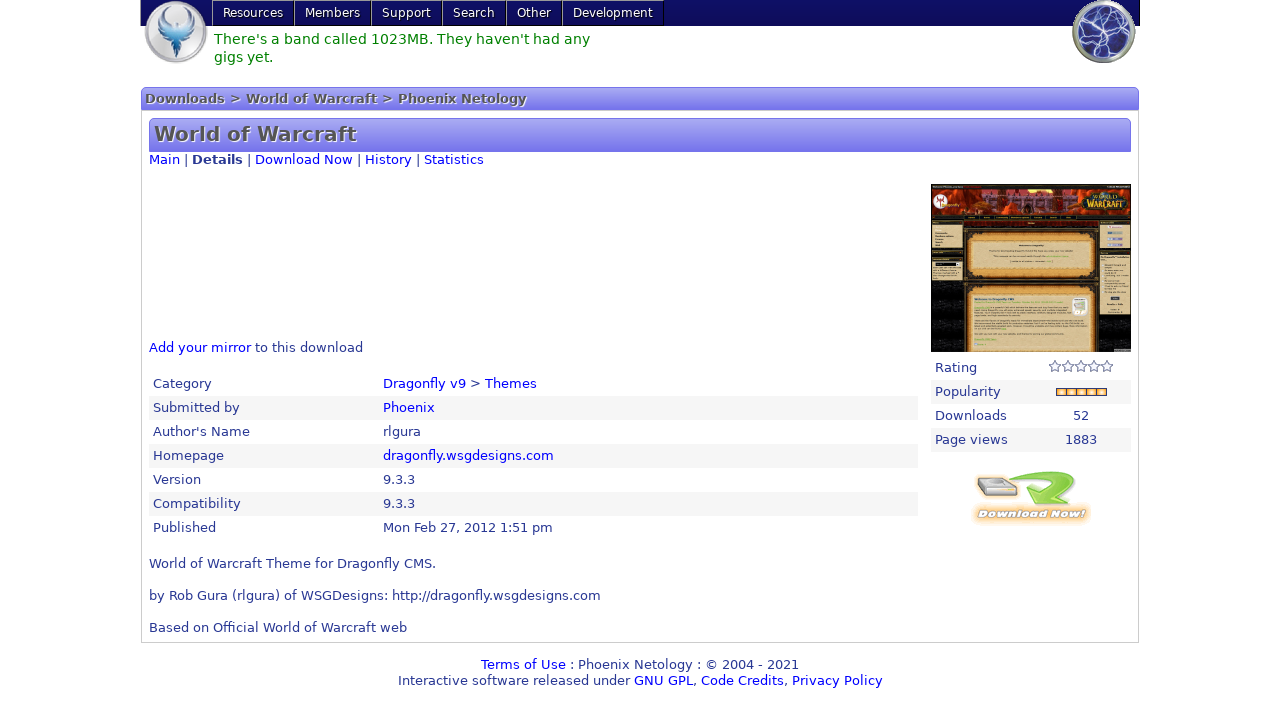

--- FILE ---
content_type: text/html; charset=utf-8
request_url: https://nukebiz.com/Downloads/details/id=125/
body_size: 3932
content:
<!DOCTYPE html>
<html lang="en">
<head>
<base href="/"/>
<title>Downloads &gt; World of Warcraft &gt; Phoenix Netology</title><meta name="viewport" content="width=device-width"/>
<script>if (self != top) top.location.replace(self.location)</script><link rel="stylesheet" type="text/css" media="all" href="/?css=Downloads%2Fdownloads%3Bcustom%3Bmenu%3Bpoodle%2Femoji%3Bpoodle%2Fforms%3Bpoodle%2Ftabs&amp;theme=mydesign&amp;lng=en"/>
<script type="text/javascript" src="/?js=m:Downloads:downloads;p:forms;t:default:toggle;p:emoji&amp;l10n=en"></script>
<link rel="alternate" type="application/rss+xml" title="RSS" href="/?feed=Downloads"/><meta name="author" content="Phoenix Netology"/>
<meta name="description" content="Downloads Empowering Your Website"/>
<meta name="dcterms.rightsHolder" content="Copyright (c) 2026 by Phoenix Netology"/>
<meta name="dcterms.dateCopyrighted" content="ly 2"/>
<meta name="robots" content="index, follow"/>
<meta name="rating" content="general"/>
<meta name="generator" content="CPG Dragonfly CMS: Copyright (c) 2003-2026 by CPG-Nuke Development Team, http://dragonflycms.org"/>
<link rel="shortcut icon" href="/favicon.png" type="image/png"/>
</head>
<body>

<nav class="main" onclick="" itemscope="" itemtype="http://schema.org/SiteNavigationElement">
	<a class="sitelogo" href="//nukebiz.com/"><img src="/images/logo.png" alt="Phoenix Netology" title="Phoenix Netology"/></a>
	<a class="sitelogo2" href="//nukebiz.com/"><img src="/images/nuke.png" alt="Phoenix Netology" title="Phoenix Netology"/></a>
	<ul>
<li>
<a>
Resources		</a>
<ul>
<li>
<a itemprop="url" href="//nukebiz.com/storez/">
<span itemprop="name">Storez</span>								</a>							</li><li class="current">
<a itemprop="url" href="//nukebiz.com/Downloads/">
<span itemprop="name">Downloads</span>								</a>							</li><li>
<a itemprop="url" href="//nukebiz.com/docupedia/">
<span itemprop="name">Docupedia</span>								</a>							</li><li>
<a itemprop="url" href="//nukebiz.com/site/">
<span itemprop="name">Site Map</span>								</a>							</li><li>
<a itemprop="url" href="//nukebiz.com/Web_Links/">
<span itemprop="name">Links</span>								</a>							</li><li>
<a itemprop="url" href="//nukebiz.com/syndicated_news/">
<span itemprop="name">Resources Status</span>								</a>							</li>		</ul>	</li><li>
<a>
Members		</a>
<ul>
<li>
<a itemprop="url" rel="nofollow" href="//nukebiz.com/login/redirect_uri=L0Rvd25sb2Fkcy9kZXRhaWxzL2lkPTEyNS8/">
<span itemprop="name">Login</span>								</a>							</li><li>
<a itemprop="url" rel="nofollow" href="//nukebiz.com/Your_Account/register/">
<span itemprop="name">Register</span>								</a>							</li><li>
<a itemprop="url" href="//nukebiz.com/calendar/">
<span itemprop="name">Calendar</span>								</a>							</li><li>
<a itemprop="url" href="//nukebiz.com/dragonflyads/">
<span itemprop="name">Classifieds</span>								</a>							</li><li>
<a itemprop="url" href="//nukebiz.com/newsletters/">
<span itemprop="name">Newsletters</span>								</a>							</li>		</ul>	</li><li>
<a>
Support		</a>
<ul>
<li>
<a itemprop="url" href="//nukebiz.com/Forums/">
<span itemprop="name">Community Forums</span>								</a>							</li><li>
<a itemprop="url" href="//nukebiz.com/donations/">
<span itemprop="name">Donations</span>								</a>							</li><li>
<a itemprop="url" href="//nukebiz.com/supporters/">
<span itemprop="name">Supporters</span>								</a>							</li><li>
<a itemprop="url" href="//nukebiz.com/Contact/">
<span itemprop="name">Help Desk</span>								</a>							</li><li>
<a itemprop="url" href="//nukebiz.com/Our_Sponsors/">
<span itemprop="name">Sponsors</span>								</a>							</li><li>
<a itemprop="url" href="//nukebiz.com/subscriptions/">
<span itemprop="name">Subscriptions</span>								</a>							</li>		</ul>	</li><li>
<a itemprop="url" href="//nukebiz.com/Search/">
<span itemprop="name">Search</span>					</a>
<ul>
<li>
<a itemprop="url" href="//nukebiz.com/Search/">
<span itemprop="name">Site Search</span>								</a>							</li><li>
<a itemprop="url" href="//nukebiz.com/coppermine/search/">
<span itemprop="name">Photo Gallery</span>								</a>							</li><li>
<a itemprop="url" href="/Forums/search/search_id=newposts/">
<span itemprop="name">Newest Posts</span>								</a>							</li>		</ul>	</li><li>
<a>
Other		</a>
<ul>
<li>
<a itemprop="url" href="//nukebiz.com/legal_notices/">
<span itemprop="name">Legal Notices</span>								</a>							</li><li>
<a itemprop="url" href="//nukebiz.com/my_quotes/">
<span itemprop="name">Quotes</span>								</a>							</li><li>
<a itemprop="url" href="//nukebiz.com/News/">
<span itemprop="name">News</span>								</a>							</li><li>
<a itemprop="url" href="//nukebiz.com/biograph/">
<span itemprop="name">Biograph</span>								</a>							</li><li>
<a itemprop="url" href="//nukebiz.com/random_quotes/">
<span itemprop="name">Random Quotes</span>								</a>							</li>		</ul>	</li><li>
<a itemprop="url" href="//nukebiz.com/Bugger/">
<span itemprop="name">Development</span>					</a>
<ul>
<li>
<a itemprop="url" href="//nukebiz.com/thoughts/">
<span itemprop="name">Thoughts</span>								</a>							</li><li>
<a itemprop="url" href="//nukebiz.com/weblinks/">
<span itemprop="name">Weblinks</span>								</a>							</li>		</ul>	</li></ul>
	<div style="float:left"><div id="stage"><div><a title="He who owns the gold, makes the rules."><img src="images/spacer.gif" style="width:400px;height:60px;" alt="" /></a></div><div><a title="If at first you don&#039;t succeed, failure may be your style."><img src="images/spacer.gif" style="width:400px;height:60px;" alt="" /></a></div><div><a title="Knowledge speaks, but wisdom listens."><img src="images/spacer.gif" style="width:400px;height:60px;" alt="" /></a></div><div><a title="A black cat crossing your path signifies that the animal is going somewhere."><img src="images/spacer.gif" style="width:400px;height:60px;" alt="" /></a></div><div><a title="Never look down on anybody unless you&#039;re helping him up."><img src="images/spacer.gif" style="width:400px;height:60px;" alt="" /></a></div><div><a title="Older people shouldn&#039;t eat healthy food, they need all the preservatives they can get."><img src="images/spacer.gif" style="width:400px;height:60px;" alt="" /></a></div><div><a title="Artificial intelligence is no match for natural stupidity."><img src="images/spacer.gif" style="width:400px;height:60px;" alt="" /></a></div><div><a title="It’s Life, Jim, but not as we know it."><img src="images/spacer.gif" style="width:400px;height:60px;" alt="" /></a></div><div><a title="It matters not whether the cat is black or white, so long as it catches mice."><img src="images/spacer.gif" style="width:400px;height:60px;" alt="" /></a></div><div><a title="War doesn&#039;t determine who&#039;s right. War determines who&#039;s left."><img src="images/spacer.gif" style="width:400px;height:60px;" alt="" /></a></div><div><a title="Wise men talk because they have something to say; fools, because they have to say something."><img src="images/spacer.gif" style="width:400px;height:60px;" alt="" /></a></div><div><a title="If you lead the people with correctness, who will dare not be correct?"><img src="images/spacer.gif" style="width:400px;height:60px;" alt="" /></a></div><div><a title="Light travels faster than sound. This is why some people appear bright until you hear them speak."><img src="images/spacer.gif" style="width:400px;height:60px;" alt="" /></a></div><div><a title="What is the longest word in the dictionary?"><img src="images/spacer.gif" style="width:400px;height:60px;" alt="" /></a></div><div><a title="Did you hear about the guy who deleted all the German names from his phone so that it would be Hans free?"><img src="images/spacer.gif" style="width:400px;height:60px;" alt="" /></a></div><div><a title="Don&#039;t let people pull you into their storm. Pull them into your peace."><img src="images/spacer.gif" style="width:400px;height:60px;" alt="" /></a></div><div><a title="A smile is the universal welcome."><img src="images/spacer.gif" style="width:400px;height:60px;" alt="" /></a></div><div><a title="The best vision is insight."><img src="images/spacer.gif" style="width:400px;height:60px;" alt="" /></a></div><div><a title="A fool flatters himself, a wise man flatters the fool."><img src="images/spacer.gif" style="width:400px;height:60px;" alt="" /></a></div><div><a title="There&#039;s a band called 1023MB. They haven&#039;t had any gigs yet."><img src="images/spacer.gif" style="width:400px;height:60px;" alt="" /></a></div></div><script>
			// Original JavaScript code by Chirp Internet: www.chirp.com.au
			// Please acknowledge use of this code by including this header.
			window.addEventListener("DOMContentLoaded", function(e) {
				var stage = document.getElementById("stage");
				var fadeComplete = function(e) { stage.appendChild(arr[0]); };
				var arr = stage.getElementsByTagName("a");
				for(var i=0; i < arr.length; i++) {
					arr[i].addEventListener("animationend", fadeComplete, false);
				}
			}, false);
		</script></div>
	<div style="float:right"></div></nav>


<table class="maintable"><tbody>
<tr>
	
	<td class="main">

		<div class="pagetitle">Downloads &gt; World of Warcraft &gt; Phoenix Netology</div>
		
		<article class="border">
	
	<h1>World of Warcraft</h1>
	<a href="//nukebiz.com/Downloads/">Main</a> |
	<strong>Details</strong> | <a href="//nukebiz.com/Downloads/get=125/">Download Now</a> | <a href="//nukebiz.com/Downloads/history=125/">History</a> |
	<a href="//nukebiz.com/Downloads/statistics/id=125/">Statistics</a>	<br /><br />

	<div style="display:table">
		<div style="display:table-cell;padding-right:1em;width:80%;">
						<div style="width:57%;"><a href="//nukebiz.com/Downloads/manage/mirrors=125/">Add your mirror</a> to this download</div><br />
			
			<table border="0" cellpadding="3" cellspacing="1" width="57%" class="forumline">
			<tr>
				<td style="width:30%;">Category</td>
				<td><a href="//nukebiz.com/Downloads/c=8/">Dragonfly v9</a> > <a href="//nukebiz.com/Downloads/c=20/">Themes</a></td>
			</tr><tr>
				<td>Submitted by</td>
				<td><a href="//nukebiz.com/Downloads/search/sa=2/">Phoenix</a></td>
			</tr>
						<tr>
				<td>Author's Name</td>
				<td>rlgura</td>
			</tr>
			
						<tr>
				<td>Homepage</td>
				<td><a href="http://dragonfly.wsgdesigns.com" target="_blank">dragonfly.wsgdesigns.com</a></td>
			</tr>
						<tr>
				<td>Version</td>
				<td>9.3.3</td>
			</tr>
						<tr>
				<td>Compatibility</td>
				<td>9.3.3</td>
			</tr>
						<tr>
				<td>Published</td>
				<td>Mon Feb 27, 2012 1:51 pm </td>
			</tr>
						</table><br />

			<div class="genmed" style="width:90%;">World of Warcraft Theme for Dragonfly CMS.<br />
<br />
by Rob Gura (rlgura) of WSGDesigns: http://dragonfly.wsgdesigns.com<br />
<br />
Based on Official World of Warcraft web</div>
					</div>
		<!-- start the right column -->
		<aside style="display:table-cell;">
						<div class="dl_images">
								<img src="/uploads/downloads/images/2_wow01.png" alt=""/>
							</div>
						<table>
						<tr>
				<td>Rating</td>
				<td align="center"><img src="/themes/mydesign/images/downloads/stars/0.png" alt="Not rated" title="Not rated" /></td>
			</tr><!--<tr>
				<td>Votes</td>
				<td align="center">0</td>
			</tr>-->
			<!--</table><br />-->
						<!--<table border="0" cellpadding="3" cellspacing="1" width="100%" class="forumline">-->
			<tr>
				<td style="width:50%;">Popularity</td>
				<td align="center"><img src="/themes/mydesign/images/downloads/pop/5.png" alt="5/5: Very popular" title="5/5: Very popular" /></td>
			</tr><tr>
				<td>Downloads</td>
				<td align="center">52</td>
			</tr><tr>
				<td>Page views</td>
				<td align="center">1883</td>
			</tr>
			</table><br />
						<div align="center">
				<a class="forumlink" href="//nukebiz.com/Downloads/get=125/"><img src="/themes/mydesign/images/downloads/download.png" alt="Download Now" title="Download Now" /></a>
							</div>
		</aside>
	</div>

	
		
</article>

<!-- Root element of PhotoSwipe. Must have class pswp. -->
<div class="pswp" role="dialog" aria-hidden="true">

	<!-- Background of PhotoSwipe.
		 It's a separate element as animating opacity is faster than rgba(). -->
	<div class="pswp__bg"></div>

	<!-- Slides wrapper with overflow:hidden. -->
	<div class="pswp__scroll-wrap">

		<!-- Container that holds slides.
			PhotoSwipe keeps only 3 of them in the DOM to save memory.
			Don't modify these 3 pswp__item elements, data is added later on. -->
		<div class="pswp__container">
			<div class="pswp__item"></div>
			<div class="pswp__item"></div>
			<div class="pswp__item"></div>
		</div>

		<!-- Default (PhotoSwipeUI_Default) interface on top of sliding area. Can be changed. -->
		<div class="pswp__ui pswp__ui--hidden">

			<div class="pswp__top-bar">

				<!--  Controls are self-explanatory. Order can be changed. -->

				<div class="pswp__counter"></div>

				<div type="button" class="pswp__button pswp__button--close" title="Close (Esc)"></div>

				<div type="button" class="pswp__button pswp__button--share" title="Share"></div>

				<div type="button" class="pswp__button pswp__button--fs" title="Toggle fullscreen"></div>

				<div type="button" class="pswp__button pswp__button--zoom" title="Zoom in/out"></div>

				<!-- Preloader demo http://codepen.io/dimsemenov/pen/yyBWoR -->
				<!-- element will get class pswp__preloader- -active when preloader is running -->
				<div class="pswp__preloader">
					<div class="pswp__preloader__icn">
						<div class="pswp__preloader__cut">
							<div class="pswp__preloader__donut"></div>
						</div>
					</div>
				</div>
			</div>

			<div class="pswp__share-modal pswp__share-modal--hidden pswp__single-tap">
				<div class="pswp__share-tooltip"></div>
			</div>

			<div type="button" class="pswp__button pswp__button--arrow--left" title="Previous (arrow left)"></div>

			<div type="button" class="pswp__button pswp__button--arrow--right" title="Next (arrow right)"></div>

			<div class="pswp__caption">
				<div class="pswp__caption__center"></div>
			</div>

		</div>

	</div>
</div>
	</td>
	</tr>
</tbody></table>
<div id="messagesbox"></div>
<div class="core_footer"><a href="/legal_notices/">Terms of Use</a> : Phoenix Netology : © 2004 - 2021
<div>Interactive software released under <a href="http://dragonflycms.org/GNUGPL.html" target="_blank" title="GNU Public License Agreement">GNU GPL</a>,
<a href="//nukebiz.com/credits/">Code Credits</a>,
<a href="//nukebiz.com/privacy_policy/">Privacy Policy</a></div></div><br/><br/>
<script>Poodle.onDOMReady(function(){Poodle.Debugger([])});</script>
</body></html>


--- FILE ---
content_type: text/css; charset=utf-8
request_url: https://nukebiz.com/?css=Downloads%2Fdownloads%3Bcustom%3Bmenu%3Bpoodle%2Femoji%3Bpoodle%2Fforms%3Bpoodle%2Ftabs&theme=mydesign&lng=en
body_size: 15211
content:
  *{resize:none}article,aside,details,figcaption,figure,footer,header,hgroup,main,nav,section,summary{display:block}audio,canvas,video{display:inline-block;max-width:100%}audio:not([controls]){display:none;height:0}[hidden],.hidden{display:none !important;visibility:hidden !important}html{-webkit-text-size-adjust:100%;-ms-text-size-adjust:100%;image-rendering:optimizeQuality;text-rendering:optimizeLegibility}html,button,input,select,textarea,form .selectbox{font-family:Verdana,Geneva,"DejaVu Sans","Bitstream Vera Sans","DejaVu LGC Sans",sans-serif;font-size:13px;color:#293894}body{max-width:1000px;margin:auto}a{color:#00F;text-decoration:none}a:focus{outline:thin dotted}a:hover,a:active{outline:0}h1{font-size:1.5em;margin:0.67em 0}h2{font-size:1.3em;margin:0.83em 0}h3{font-size:1.15em;margin:1em 0}h4{font-size:1em;margin:1.33em 0}h5{font-size:0.83em;margin:1.67em 0}h6{font-size:0.75em;margin:2.33em 0}abbr[title]{border-bottom:1px dotted}b,strong{font-weight:bold}blockquote{margin:1em 40px}dfn{font-style:italic}mark{background:#ff0;color:#000}p,pre{margin:1em 0}pre,code,kbd,samp{font-family:"DejaVu Sans Mono","DejaVu LGC Sans Mono","Bitstream Vera Sans Mono","Lucida Console",Monaco,monospace;font-size:1em}pre{white-space:pre;white-space:pre-wrap;word-wrap:break-word}q{quotes:none}q:before,q:after{content:'';content:none}small,sub,sup{font-size:75%}sub,sup{line-height:0;position:relative;vertical-align:baseline}sup{top:-0.5em}sub{bottom:-0.25em}dl,menu,ol,ul{margin:1em 0}dd{margin:0 0 0 40px}menu,ol,ul{padding:0 0 0 40px}nav ul,nav ol{list-style:none;list-style-image:none}img{border:0}svg:not(:root){overflow:hidden}figure{margin:0}form{margin:0}button,fieldset,input,select,textarea,form .selectbox,.button{border:1px solid #CCC}fieldset,label{margin:0 0 1em 0}fieldset{padding:0.35em 0.625em 0.75em}legend{border:0;padding:0;white-space:normal}label{display:inline-block;width:200px}button,input,select,textarea,form .selectbox{vertical-align:baseline}select[multiple]{vertical-align:top}select{background-color:#FFF}button,input{line-height:normal}input[type="checkbox"],input[type="radio"]{box-sizing:border-box;padding:0}body{line-height:1.25}input[type="search"]{-webkit-appearance:textfield;box-sizing:content-box}input[type="search"]::-webkit-search-decoration,input[type="search"]::-webkit-search-cancel-button{-webkit-appearance:none}input{padding:3px}input:focus,textarea:focus,form .selectbox.focus{box-shadow:0 0 1px 1px #47aee8;outline:none}button,.button,input[type="button"],input[type="reset"],input[type="submit"]{background-color:#EEE;background-image:linear-gradient(#FFF,#DDD);border-radius:5px;cursor:pointer;-webkit-appearance:button;overflow:visible;padding:3px}button[type="submit"],input[type="submit"]{font-weight:bold}button[disabled],input[disabled]{cursor:default}textarea{box-sizing:border-box;overflow:auto;vertical-align:top}datalist select{display:none}form .selectbox{background-color:#fff;display:inline-block;overflow:hidden;padding:2px;position:relative;vertical-align:middle}form .selectbox:after{background-color:#EEE;border:1px solid #CCC;border-right:0;box-shadow:inset 1px 1px 0 0 #fff;content:'⌄';color:#888;font-size:120%;line-height:1;position:absolute;top:-1px;bottom:-1px;right:0;text-align:center;width:16px}form .selectbox:hover:after{color:#000;text-shadow:1px 1px 1px #FFF}form .selectbox.focus{border-color:#999}form .selectbox select{border:0;margin:0;opacity:0;padding-right:8px;position:relative;z-index:2}form .selectbox span{cursor:default;display:block;left:0;overflow:hidden;padding:2px;position:absolute;text-indent:3px;text-overflow:ellipsis;top:0;white-space:nowrap;z-index:1}[class^="icon-"],.icondelete,.iconerror,.iconok{background:transparent url(/themes/mydesign/images/button_icons.png) no-repeat;border:0;display:inline-block;height:16px;overflow:hidden;padding:0;text-indent:16px;vertical-align:middle;width:16px}.icon-add{background-position:0 -16px}.icon-edit{background-position:0 -48px}.icon-cancel{background-position:0 -80px}.icon-delete{background-position:0 -112px}.icon-save{background-position:0 -144px}.icon-folder{background-position:0 -176px}.icon-forw{background-position:0 -208px}.icon-back{background-position:0 -240px}.icon-up{background-position:0 -272px}.icon-down{background-position:0 -304px}.icon-search{background-position:0 -336px}.icon-top{background-position:0 -368px}.icon-bottom{background-position:0 -400px}.icon-sync{background-position:0 -432px}.icon-thumbtack{background-position:0 -464px}.icon-home{background-position:0 -496px}.icondelete{background-image:url(/images/icons/16x16/delete.png)}.iconerror{background-image:url(/images/icons/16x16/error.png)}.iconok{background-image:url(/images/icons/16x16/ok.png)}table{border-collapse:collapse;border-spacing:0}th{text-align:left}th.c,td.c{text-align:center}th.r,td.r{text-align:right}.main table{border-collapse:collapse;border-spacing:0;width:100%}.main thead th,.main thead td{border-bottom:1px solid #ccc;font-weight:bold}.main tfoot tr:first-child th,.main tfoot tr:first-child td{border-top:1px solid #ccc}.main table th,.main table td{padding:4px}.main table:not(.flat) tbody tr:nth-child(even){background-color:#F6F6F6}.main table:not(.flat) tbody tr:hover td{background-color:#ddd}.main tbody + tbody tr:first-child th,.main tbody + tbody tr:first-child td,.main tfoot tr:first-child th,.main tfoot tr:first-child td{border-top:1px solid #ccc}.main tbody tr.upgrade{background-color:#FEA}.main tbody tr.install{background-color:#EFE}.visible{visibility:inherit !important}.v-top{vertical-align:top}.e-resize{cursor:e-resize}.s-resize{cursor:s-resize}.w-resize{cursor:w-resize}.se-resize{cursor:se-resize}.sw-resize{cursor:sw-resize}.grab,*[draggable="true"]{user-select:none;-khtml-user-drag:element;-webkit-user-drag:element;cursor:hand;cursor:grab;cursor:-moz-grab;cursor:-webkit-grab}.grabbing,body.grabbing *{cursor:grabbing !important;cursor:-moz-grabbing !important;cursor:-webkit-grabbing !important}body.drag *{cursor:drag !important}body.drop *{cursor:drop !important}body.copy *{cursor:copy !important}body.no-drop *{cursor:no-drop !important}.dragging{opacity:0.3}summary{cursor:pointer}summary::-webkit-details-marker{display:none}summary:before{content:"▼ ";display:inline-block;width:1.2em}details:not([open]) > summary:before{content:"▶ "}details:not([open]) > *{display:none}details:not([open]) summary{display:block}.tooltip-box{box-shadow:1px 1px 8px 0 #AAA;border-radius:5px}.tooltip-box .helphead{background:#DDD;border:1px solid #CCC;border-radius:5px 5px 0 0;color:#888;font-weight:bold;padding:3px;text-shadow:1px 1px 1px #FFF}.tooltip-box .helpcontent{border:1px solid #CCC;border-top:0;border-radius:0 0 5px 5px;padding:4px;background:#FFF}.sitelogo img{float:left;margin:0 4px;height:64px;transition:all 1.5s ease-in-out;transform-origin:32px 31px}.sitelogo2 img{float:right;margin:0 4px;height:64px;transition:all 1.5s ease-in-out;transform-origin:32px 31px}.sitelogo:hover img{transform:rotate(360deg)}.sitelogo2:hover img{transform:rotate(-360deg)}body[class*="loading"] .sitelogo img{animation-duration:4s;animation-iteration-count:infinite;animation-timing-function:linear;animation-name:sitelogoRotate}@keyframes sitelogoRotate{0%{transform:rotate(0deg)}100%{transform:rotate(360deg)}}.headtable{width:100%;height:130px;background-color:#333}.maintable{border-width:0;max-width:1200px;padding:0;width:100%}.mainside{font-size:inherit;padding-left:5px;padding-right:5px;vertical-align:top;min-width:180px}.main{vertical-align:top;width:100%}.main h1,.main h2,.pagetitle{background-image:-webkit-linear-gradient(top,#aaacf3 0%,#7674ec 100%);background-image:linear-gradient(#aaacf3,#7674ec);border:1px solid #7674ec;border-radius:5px 5px 0 0;color:#555;margin-bottom:0;padding:0.2em;text-shadow:1px 1px 1px #FFF}.main *:first-child{margin-top:0}.pagetitle{font-weight:bold}.block{margin-bottom:1em}tbody > tr > th,.block .head{background:#DDD;background-image:-webkit-linear-gradient(top,#aaacf3 0%,#7674ec 100%);background-image:linear-gradient(#aaacf3,#7674ec);border:1px solid #7674ec;border-radius:5px 5px 0 0;color:#222;font-weight:bold;padding:3px;text-shadow:1px 1px 1px #FFF}tbody > tr > th{border-radius:0}.block .content{border:1px solid #7674ec;border-radius:0 0 5px 5px;border-top:0;padding:4px}.block ol,.block ul{padding:0 0 0 2em}.block .marqueeUp{height:200px;overflow:hidden;position:relative}.block .marqueeUp > *{position:absolute;width:100%;margin:0;animation:marqueeUp 20s linear infinite}.block .marqueeUp:hover > *{animation-play-state:paused}@keyframes marqueeUp{0%{transform:translateY(200px)}100%{transform:translateY(-100%)}}#marquee_replacement{width:155px;height:150px;overflow:auto;margin-bottom:10px}#marquee_replacement p.spacer{height:150px}.border,.table1,.table2{border:1px solid #CCC;margin-bottom:1em;padding:7px}.shadow-border{border-radius:5px;box-shadow:1px 2px 3px #BBB;margin-bottom:1em}article > header > div{color:#999;font-size:80%;padding:7px}article > div{padding:7px}article > footer{font-size:80%;padding:7px}#news-index article > footer{clear:both;text-align:right}.core_footer{text-align:center}#poodle_notifications{margin:0 4px}.error{background:#FDD;border:1px solid #D00;color:#D00;padding:6px}.warning{background:#FEB;border:1px solid #B60;color:#B60;padding:6px}.success{background:#DFD;border:1px solid #080;color:#080;padding:6px}.info{background:#CEF;border:1px solid #059;color:#059;padding:6px}.menu ul{background-color:#EEE;border:1px solid #DDD;list-style:none;margin:0;padding:0;white-space:nowrap}.menu a{display:block;padding:0.2em}.menu a:hover,.menu li:hover{background-color:#DDD}.menu hr{border:0;border-top:1px solid #CCC;border-bottom:1px solid #FFF;margin:2px 0}.menu > ul > li{display:inline-block;padding:0.2em;position:relative}.menu > ul > li ul{border-top:0;display:none;left:0;position:absolute;z-index:2000}.menu li:hover > ul{display:block}#BlockCPGMainMenu > nav > ul{padding:0}.pagination a{margin:0 0.2em}.pagination a:after{content:','}.pagination a:not([href]){color:inherit}.pagination a.current{font-weight:bold}.pagination a.prev:after,.pagination a.next:after,.pagination a:last-of-type:after{content:''}.toggle{vertical-align:top;cursor:pointer}.bbquote{margin-left:5%}.bbquote summary{background:linear-gradient(#EEE,#CCC) repeat scroll 0 0 #DDD;border:1px solid #CCC;border-radius:5px 5px 0 0;color:#666;padding:3px}.bbquote blockquote{border:1px solid #CCC;border-radius:0 0 5px 5px;margin:0}code.bbcode_code{background-color:#EEE;border:1px solid #000;display:block;margin:0.5em;overflow:auto;padding:0.5em;white-space:pre}.infobox{display:inline-block;position:relative;height:16px;width:16px}.infobox,.infobox span{background-image:url(./images/icons/16x16/info.png);background-position:0 1px;background-repeat:no-repeat;cursor:help;cursor:url(/themes/mydesign/images/cursors/info.cur),help}.infobox span{background-color:#fff;background-position:217px 1px;border-radius:0 9px 0 0;display:none;position:absolute;top:-1px;left:-218px;border:1px solid #000;padding:4px 20px 4px 4px;width:210px;white-space:normal;z-index:1000}.infobox:hover span{display:block}body.wysiwyg-maximized .windowbg,.windowbg{background-color:rgba(0,0,0,0.7);bottom:0;height:100%;left:0;padding:4% 0;position:fixed !important;right:0;text-align:center;top:0;visibility:visible;z-index:2147483640}.windowbg .window{background-color:#E8E8E8;background-image:-webkit-gradient(linear,0% 0%,0% 100%,from(#F0F0F0),to(#E8E8E8));background-image:linear-gradient(#F0F0F0,#E8E8E8);border:1px solid #D3D3D3;color:#000;margin:0 auto;width:688px}.windowbg .header{border-left:1px solid #fff;border-top:1px solid #fff;border-bottom:1px solid #d3d3d3;min-height:28px;line-height:27px;padding:2px 5px;position:relative;text-shadow:1px 1px 1px #FFF}.windowbg .body{border-top:1px outset ThreeDFace;height:80%;margin:0;padding:4px;text-align:left}.windowbg .close{cursor:pointer;float:right;font-size:14px;height:14px;line-height:14px;position:absolute;right:10px;text-align:center;top:6px;width:13px}@media only screen and (max-width:750px){.windowbg .window{width:100%}.main table{max-width:97vw}.main,.mainside{display:block}}@media print{body > *,.mainside,.block,.hidden-print{display:none;!important}body .maintable{display:block}}#stage{width:400px;height:60px}#stage a{position:absolute}#stage a img{padding:0px;background:#fff}#stage a:nth-of-type(1){animation-name:fader;animation-delay:10s;animation-duration:2s;z-index:20}#stage a:nth-of-type(2){z-index:10}#stage a:nth-of-type(n+3){display:none}@keyframes fader{from{opacity:1.0}to{opacity:0.0}}#stage a::after{position:absolute;left:2px;top:2px;padding:2px 0;width:calc(100% - 4px);background:white;content:attr(title);font-size:1.2em;color:green;text-shadow:1px 1px 1px #fff}.pswp{display:none;position:absolute;width:100%;height:100%;left:0;top:26px;overflow:hidden;-ms-touch-action:none;touch-action:none;z-index:15000;-webkit-text-size-adjust:100%;-webkit-backface-visibility:hidden;outline:none}.pswp *{-webkit-box-sizing:border-box;box-sizing:border-box}.pswp img{max-width:none}.pswp--animate_opacity{opacity:0.001;will-change:opacity;-webkit-transition:opacity 333ms cubic-bezier(0.4,0,0.22,1);transition:opacity 333ms cubic-bezier(0.4,0,0.22,1)}.pswp--open{display:block}.pswp--zoom-allowed .pswp__img{cursor:-webkit-zoom-in;cursor:-moz-zoom-in;cursor:zoom-in}.pswp--zoomed-in .pswp__img{cursor:-webkit-grab;cursor:-moz-grab;cursor:grab}.pswp--dragging .pswp__img{cursor:-webkit-grabbing;cursor:-moz-grabbing;cursor:grabbing}.pswp__bg{position:absolute;left:0;top:0;width:100%;height:100%;background:#000;opacity:0;-webkit-backface-visibility:hidden;will-change:opacity}.pswp__scroll-wrap{position:absolute;left:0;top:0;width:100%;height:100%;overflow:hidden}.pswp__container,.pswp__zoom-wrap{-ms-touch-action:none;touch-action:none;position:absolute;left:0;right:0;top:0;bottom:0}.pswp__container,.pswp__img{-webkit-user-select:none;-moz-user-select:none;-ms-user-select:none;user-select:none;-webkit-tap-highlight-color:transparent;-webkit-touch-callout:none}.pswp__zoom-wrap{position:absolute;width:100%;-webkit-transform-origin:left top;-ms-transform-origin:left top;transform-origin:left top;-webkit-transition:-webkit-transform 333ms cubic-bezier(0.4,0,0.22,1);transition:transform 333ms cubic-bezier(0.4,0,0.22,1)}.pswp__bg{will-change:opacity;-webkit-transition:opacity 333ms cubic-bezier(0.4,0,0.22,1);transition:opacity 333ms cubic-bezier(0.4,0,0.22,1)}.pswp--animated-in .pswp__bg,.pswp--animated-in .pswp__zoom-wrap{-webkit-transition:none;transition:none}.pswp__container,.pswp__zoom-wrap{-webkit-backface-visibility:hidden}.pswp__item{position:absolute;left:0;right:0;top:0;bottom:0;overflow:hidden}.pswp__img{position:absolute;width:auto;height:auto;top:0;left:0}.pswp__img--placeholder{-webkit-backface-visibility:hidden}.pswp__img--placeholder--blank{background:#222}.pswp--ie .pswp__img{width:100% !important;height:auto !important;left:0;top:0}.pswp__error-msg{position:absolute;left:0;top:50%;width:100%;text-align:center;font-size:14px;line-height:16px;margin-top:-8px;color:#CCC}.pswp__error-msg a{color:#CCC;text-decoration:underline}.pswp__button{width:44px;height:44px;position:relative;background:none;cursor:pointer;overflow:visible;-webkit-appearance:none;display:block;border:0;padding:0;margin:0;float:right;opacity:0.75;-webkit-transition:opacity 0.2s;transition:opacity 0.2s;-webkit-box-shadow:none;box-shadow:none}.pswp__button:focus,.pswp__button:hover{opacity:1}.pswp__button:active{outline:none;opacity:0.9}.pswp__button::-moz-focus-inner{padding:0;border:0}.pswp__ui--over-close .pswp__button--close{opacity:1}.pswp__button,.pswp__button--arrow--left:before,.pswp__button--arrow--right:before{background:url(/themes/mydesign/images/photoswipe.png) 0 0 no-repeat;background-size:264px 88px;width:44px;height:44px}@media (-webkit-min-device-pixel-ratio:1.1),(min-resolution:105dpi),(min-resolution:1.1dppx){.pswp--svg .pswp__button,.pswp--svg .pswp__button--arrow--left:before,.pswp--svg .pswp__button--arrow--right:before{background-image:url(../images/photoswipe.svg)}.pswp--svg .pswp__button--arrow--left,.pswp--svg .pswp__button--arrow--right{background:none}}.pswp__button--close{background-position:0 -44px}.pswp__button--share{background-position:-44px -44px}.pswp__button--fs{display:none}.pswp--supports-fs .pswp__button--fs{display:block}.pswp--fs .pswp__button--fs{background-position:-44px 0}.pswp__button--zoom{display:none;background-position:-88px 0}.pswp--zoom-allowed .pswp__button--zoom{display:block}.pswp--zoomed-in .pswp__button--zoom{background-position:-132px 0}.pswp--touch .pswp__button--arrow--left,.pswp--touch .pswp__button--arrow--right{visibility:hidden}.pswp__button--arrow--left,.pswp__button--arrow--right{background:none;top:50%;margin-top:-50px;width:70px;height:100px;position:absolute}.pswp__button--arrow--left{left:0}.pswp__button--arrow--right{right:0}.pswp__button--arrow--left:before,.pswp__button--arrow--right:before{content:'';top:35px;background-color:rgba(0,0,0,0.3);height:30px;width:32px;position:absolute}.pswp__button--arrow--left:before{left:6px;background-position:-138px -44px}.pswp__button--arrow--right:before{right:6px;background-position:-94px -44px}.pswp__counter,.pswp__share-modal{-webkit-user-select:none;-moz-user-select:none;-ms-user-select:none;user-select:none}.pswp__share-modal{display:block;background:rgba(0,0,0,0.5);width:100%;height:100%;top:0;left:0;padding:10px;position:absolute;z-index:16000;opacity:0;-webkit-transition:opacity 0.25s ease-out;transition:opacity 0.25s ease-out;-webkit-backface-visibility:hidden;will-change:opacity}.pswp__share-modal--hidden{display:none}.pswp__share-tooltip{z-index:16200;position:absolute;background:#FFF;top:56px;border-radius:2px;display:block;width:auto;right:44px;-webkit-box-shadow:0 2px 5px rgba(0,0,0,0.25);box-shadow:0 2px 5px rgba(0,0,0,0.25);-webkit-transform:translateY(6px);-ms-transform:translateY(6px);transform:translateY(6px);-webkit-transition:-webkit-transform 0.25s;transition:transform 0.25s;-webkit-backface-visibility:hidden;will-change:transform}.pswp__share-tooltip a{display:block;padding:8px 12px;color:#000;text-decoration:none;font-size:14px;line-height:18px}.pswp__share-tooltip a:hover{text-decoration:none;color:#000}.pswp__share-tooltip a:first-child{border-radius:2px 2px 0 0}.pswp__share-tooltip a:last-child{border-radius:0 0 2px 2px}.pswp__share-modal--fade-in{opacity:1}.pswp__share-modal--fade-in .pswp__share-tooltip{-webkit-transform:translateY(0);-ms-transform:translateY(0);transform:translateY(0)}.pswp--touch .pswp__share-tooltip a{padding:16px 12px}a.pswp__share--facebook:before{content:'';display:block;width:0;height:0;position:absolute;top:-12px;right:15px;border:6px solid rgba(0,0,0,0);border-bottom-color:#FFF;-webkit-pointer-events:none;-moz-pointer-events:none;pointer-events:none}a.pswp__share--facebook:hover{background:#3E5C9A;color:#FFF}a.pswp__share--facebook:hover:before{border-bottom-color:#3E5C9A}a.pswp__share--twitter:hover{background:#55ACEE;color:#FFF}a.pswp__share--pinterest:hover{background:#CCC;color:#CE272D}a.pswp__share--download:hover{background:#DDD}.pswp__counter{position:absolute;left:0;top:0;height:44px;font-size:13px;line-height:44px;color:#FFF;opacity:0.75;padding:0 10px}.pswp__caption{position:absolute;left:0;bottom:0;width:100%;min-height:44px}.pswp__caption small{font-size:11px;color:#BBB}.pswp__caption__center{text-align:left;max-width:420px;margin:0 auto;font-size:13px;padding:10px;line-height:20px;color:#CCC}.pswp__caption--empty{display:none}.pswp__caption--fake{visibility:hidden}.pswp__preloader{width:44px;height:44px;position:absolute;top:0;left:50%;margin-left:-22px;opacity:0;-webkit-transition:opacity 0.25s ease-out;transition:opacity 0.25s ease-out;will-change:opacity}.pswp__preloader__icn{width:20px;height:20px;margin:12px}.pswp__preloader--active{opacity:1}.pswp__preloader--active .pswp__preloader__icn{background:url(/themes/default/images/media/preloader.gif) 0 0 no-repeat}.pswp--css_animation .pswp__preloader--active{opacity:1}.pswp--css_animation .pswp__preloader--active .pswp__preloader__icn{-webkit-animation:clockwise 500ms linear infinite;animation:clockwise 500ms linear infinite}.pswp--css_animation .pswp__preloader--active .pswp__preloader__donut{-webkit-animation:donut-rotate 1000ms cubic-bezier(0.4,0,0.22,1) infinite;animation:donut-rotate 1000ms cubic-bezier(0.4,0,0.22,1) infinite}.pswp--css_animation .pswp__preloader__icn{background:none;opacity:0.75;width:14px;height:14px;position:absolute;left:15px;top:15px;margin:0}.pswp--css_animation .pswp__preloader__cut{position:relative;width:7px;height:14px;overflow:hidden}.pswp--css_animation .pswp__preloader__donut{-webkit-box-sizing:border-box;box-sizing:border-box;width:14px;height:14px;border:2px solid #FFF;border-radius:50%;border-left-color:transparent;border-bottom-color:transparent;position:absolute;top:0;left:0;background:none;margin:0}@media screen and (max-width:1024px){.pswp__preloader{position:relative;left:auto;top:auto;margin:0;float:right}}@-webkit-keyframes clockwise{0%{-webkit-transform:rotate(0deg);transform:rotate(0deg)}100%{-webkit-transform:rotate(360deg);transform:rotate(360deg)}}@keyframes clockwise{0%{-webkit-transform:rotate(0deg);transform:rotate(0deg)}100%{-webkit-transform:rotate(360deg);transform:rotate(360deg)}}@-webkit-keyframes donut-rotate{0%{-webkit-transform:rotate(0);transform:rotate(0)}50%{-webkit-transform:rotate(-140deg);transform:rotate(-140deg)}100%{-webkit-transform:rotate(0);transform:rotate(0)}}@keyframes donut-rotate{0%{-webkit-transform:rotate(0);transform:rotate(0)}50%{-webkit-transform:rotate(-140deg);transform:rotate(-140deg)}100%{-webkit-transform:rotate(0);transform:rotate(0)}}.pswp__ui{-webkit-font-smoothing:auto;visibility:visible;opacity:1;z-index:15500}.pswp__top-bar{position:absolute;left:0;top:0;height:44px;width:100%}.pswp__caption,.pswp__top-bar,.pswp--has_mouse .pswp__button--arrow--left,.pswp--has_mouse .pswp__button--arrow--right{-webkit-backface-visibility:hidden;will-change:opacity;-webkit-transition:opacity 333ms cubic-bezier(0.4,0,0.22,1);transition:opacity 333ms cubic-bezier(0.4,0,0.22,1)}.pswp--has_mouse .pswp__button--arrow--left,.pswp--has_mouse .pswp__button--arrow--right{visibility:visible}.pswp__top-bar,.pswp__caption{background-color:rgba(0,0,0,0.5)}.pswp__ui--fit .pswp__top-bar,.pswp__ui--fit .pswp__caption{background-color:rgba(0,0,0,0.3)}.pswp__ui--idle .pswp__top-bar{opacity:0}.pswp__ui--idle .pswp__button--arrow--left,.pswp__ui--idle .pswp__button--arrow--right{opacity:0}.pswp__ui--hidden .pswp__top-bar,.pswp__ui--hidden .pswp__caption,.pswp__ui--hidden .pswp__button--arrow--left,.pswp__ui--hidden .pswp__button--arrow--right{opacity:0.001}.pswp__ui--one-slide .pswp__button--arrow--left,.pswp__ui--one-slide .pswp__button--arrow--right,.pswp__ui--one-slide .pswp__counter{display:none}.pswp__element--disabled{display:none !important}.pswp--minimal--dark .pswp__top-bar{background:none}@import "photoswipe";@import "photoswipe-ui";.dl_images img{cursor:pointer;width:200px}.dl_images img:not(:first-child){display:none}nav.main,nav.main ul ul{background-color:#666;background-image:-webkit-linear-gradient(top,#0e1167 0%,#0e0c5a 100%);background-image:linear-gradient(#0e1167,#0e0c5a)}nav.main{cursor:default;font-size:12px;margin-bottom:16px;position:relative;z-index:9999999}nav.main *{color:#FFF;text-shadow:1px 1px 1px #000}nav.main ul{margin:0;padding:0}nav.main > ul{border-left:1px solid #999;border-right:1px solid #000;padding-right:50px}nav.main li{border:1px solid #000;border-top-color:#999;border-left-color:#999;display:inline-block;line-height:200%;margin:0;padding:0 10px;position:relative;vertical-align:top;white-space:nowrap}nav.main li li{line-height:300%}nav.main li a{text-decoration:none}nav.main li.home{margin-left:-9px}nav.main li.home a{background:url(/themes/mydesign/images/16x16/home.png) no-repeat center center;overflow:hidden;text-indent:30px;width:18px}nav.main li.user{border-right:0;overflow:hidden;width:16px;z-index:9999999}nav.main li.user > div{background:url(/themes/mydesign/images/16x16/user-identity.png) no-repeat 0 center}nav.main li.user > div > span{margin-left:30px}nav.main li.user:hover{overflow:inherit;width:auto}nav.main li.user:hover > div > span{margin-left:20px}nav.main ul ul{border-radius:0 0 3px 3px;box-shadow:1px 1px 2px #000;display:none;left:-2px;position:absolute;z-index:25}nav.main ul ul ul{border-left:1px solid #000;left:100%;top:-1px}nav.main li:hover > ul{display:block}nav.main li li a:not([href]){padding-right:1em}nav.main li li a:not([href]):after{color:#000;content:'▸';position:absolute;right:0;text-align:center;text-shadow:1px 1px 1px #fff;width:1em}nav.main ul li:hover{background-color:#333;background-image:-webkit-linear-gradient(top,#666 0%,#000 100%);background-image:linear-gradient(#666,#000);border-radius:0 0 3px 3px}nav.main > ul > li:hover{border-color:#666;border-top-color:#333;border-left-color:#333}nav.main ul ul li,nav.main a{display:block}nav.main ul ul li{border:0;border-top:1px solid #666;border-top-color:rgba(255,255,255,0.2)}.emoji{background-repeat:no-repeat;background-size:100% auto;display:inline-block;height:1.25em;overflow:hidden;text-indent:2em;vertical-align:text-bottom;width:1.25em}.emoji[class*="emoji-1F3"]{background-image:url(/themes/mydesign/images/emoji/sprite-1F3.png)}.emoji[class*="emoji-1F4"]{background-image:url(/themes/mydesign/images/emoji/sprite-1F4.png)}.emoji[class*="emoji-1F5"]{background-image:url(/themes/mydesign/images/emoji/sprite-1F5.png)}.emoji[class*="emoji-1F6"]{background-image:url(/themes/mydesign/images/emoji/sprite-1F6.png)}.emoji[class*="emoji-1F9"]{background-image:url(/themes/mydesign/images/emoji/sprite-1F9.png)}@media print{.emoji{text-indent:0}}.emoji-1F300{background-position:0 0.39012210821987%}.emoji-1F301{background-position:0 0.78024421643975%}.emoji-1F302{background-position:0 1.1703663246596%}.emoji-1F303{background-position:0 1.5604884328795%}.emoji-1F304{background-position:0 1.9506105410994%}.emoji-1F305{background-position:0 2.3407326493192%}.emoji-1F306{background-position:0 2.7308547575391%}.emoji-1F307{background-position:0 3.120976865759%}.emoji-1F308{background-position:0 3.5110989739789%}.emoji-1F309{background-position:0 3.9012210821987%}.emoji-1F30A{background-position:0 4.2913431904186%}.emoji-1F30B{background-position:0 4.6814652986385%}.emoji-1F30C{background-position:0 5.0715874068583%}.emoji-1F30D{background-position:0 5.4617095150782%}.emoji-1F30E{background-position:0 5.8518316232981%}.emoji-1F30F{background-position:0 6.241953731518%}.emoji-1F310{background-position:0 6.6320758397378%}.emoji-1F311{background-position:0 7.0221979479577%}.emoji-1F312{background-position:0 7.4123200561776%}.emoji-1F313{background-position:0 7.8024421643975%}.emoji-1F314{background-position:0 8.1925642726173%}.emoji-1F315{background-position:0 8.5826863808372%}.emoji-1F316{background-position:0 8.9728084890571%}.emoji-1F317{background-position:0 9.3629305972769%}.emoji-1F318{background-position:0 9.7530527054968%}.emoji-1F319{background-position:0 10.143174813717%}.emoji-1F31A{background-position:0 10.533296921937%}.emoji-1F31B{background-position:0 10.923419030156%}.emoji-1F31C{background-position:0 11.313541138376%}.emoji-1F31D{background-position:0 11.703663246596%}.emoji-1F31E{background-position:0 12.093785354816%}.emoji-1F31F{background-position:0 12.483907463036%}.emoji-1F320{background-position:0 12.874029571256%}.emoji-1F321{background-position:0 13.264151679476%}.emoji-1F324{background-position:0 13.654273787696%}.emoji-1F325{background-position:0 14.044395895915%}.emoji-1F326{background-position:0 14.434518004135%}.emoji-1F327{background-position:0 14.824640112355%}.emoji-1F328{background-position:0 15.214762220575%}.emoji-1F329{background-position:0 15.604884328795%}.emoji-1F32A{background-position:0 15.995006437015%}.emoji-1F32B{background-position:0 16.385128545235%}.emoji-1F32C{background-position:0 16.775250653455%}.emoji-1F32D{background-position:0 17.165372761674%}.emoji-1F32E{background-position:0 17.555494869894%}.emoji-1F32F{background-position:0 17.945616978114%}.emoji-1F330{background-position:0 18.335739086334%}.emoji-1F331{background-position:0 18.725861194554%}.emoji-1F332{background-position:0 19.115983302774%}.emoji-1F333{background-position:0 19.506105410994%}.emoji-1F334{background-position:0 19.896227519214%}.emoji-1F335{background-position:0 20.286349627433%}.emoji-1F336{background-position:0 20.676471735653%}.emoji-1F337{background-position:0 21.066593843873%}.emoji-1F338{background-position:0 21.456715952093%}.emoji-1F339{background-position:0 21.846838060313%}.emoji-1F33A{background-position:0 22.236960168533%}.emoji-1F33B{background-position:0 22.627082276753%}.emoji-1F33C{background-position:0 23.017204384972%}.emoji-1F33D{background-position:0 23.407326493192%}.emoji-1F33E{background-position:0 23.797448601412%}.emoji-1F33F{background-position:0 24.187570709632%}.emoji-1F340{background-position:0 24.577692817852%}.emoji-1F341{background-position:0 24.967814926072%}.emoji-1F342{background-position:0 25.357937034292%}.emoji-1F343{background-position:0 25.748059142512%}.emoji-1F344{background-position:0 26.138181250731%}.emoji-1F345{background-position:0 26.528303358951%}.emoji-1F346{background-position:0 26.918425467171%}.emoji-1F347{background-position:0 27.308547575391%}.emoji-1F348{background-position:0 27.698669683611%}.emoji-1F349{background-position:0 28.088791791831%}.emoji-1F34A{background-position:0 28.478913900051%}.emoji-1F34B{background-position:0 28.869036008271%}.emoji-1F34C{background-position:0 29.25915811649%}.emoji-1F34D{background-position:0 29.64928022471%}.emoji-1F34E{background-position:0 30.03940233293%}.emoji-1F34F{background-position:0 30.42952444115%}.emoji-1F350{background-position:0 30.81964654937%}.emoji-1F351{background-position:0 31.20976865759%}.emoji-1F352{background-position:0 31.59989076581%}.emoji-1F353{background-position:0 31.99001287403%}.emoji-1F354{background-position:0 32.380134982249%}.emoji-1F355{background-position:0 32.770257090469%}.emoji-1F356{background-position:0 33.160379198689%}.emoji-1F357{background-position:0 33.550501306909%}.emoji-1F358{background-position:0 33.940623415129%}.emoji-1F359{background-position:0 34.330745523349%}.emoji-1F35A{background-position:0 34.720867631569%}.emoji-1F35B{background-position:0 35.110989739789%}.emoji-1F35C{background-position:0 35.501111848008%}.emoji-1F35D{background-position:0 35.891233956228%}.emoji-1F35E{background-position:0 36.281356064448%}.emoji-1F35F{background-position:0 36.671478172668%}.emoji-1F360{background-position:0 37.061600280888%}.emoji-1F361{background-position:0 37.451722389108%}.emoji-1F362{background-position:0 37.841844497328%}.emoji-1F363{background-position:0 38.231966605548%}.emoji-1F364{background-position:0 38.622088713767%}.emoji-1F365{background-position:0 39.012210821987%}.emoji-1F366{background-position:0 39.402332930207%}.emoji-1F367{background-position:0 39.792455038427%}.emoji-1F368{background-position:0 40.182577146647%}.emoji-1F369{background-position:0 40.572699254867%}.emoji-1F36A{background-position:0 40.962821363087%}.emoji-1F36B{background-position:0 41.352943471307%}.emoji-1F36C{background-position:0 41.743065579526%}.emoji-1F36D{background-position:0 42.133187687746%}.emoji-1F36E{background-position:0 42.523309795966%}.emoji-1F36F{background-position:0 42.913431904186%}.emoji-1F370{background-position:0 43.303554012406%}.emoji-1F371{background-position:0 43.693676120626%}.emoji-1F372{background-position:0 44.083798228846%}.emoji-1F373{background-position:0 44.473920337066%}.emoji-1F374{background-position:0 44.864042445285%}.emoji-1F375{background-position:0 45.254164553505%}.emoji-1F376{background-position:0 45.644286661725%}.emoji-1F377{background-position:0 46.034408769945%}.emoji-1F378{background-position:0 46.424530878165%}.emoji-1F379{background-position:0 46.814652986385%}.emoji-1F37A{background-position:0 47.204775094605%}.emoji-1F37B{background-position:0 47.594897202824%}.emoji-1F37C{background-position:0 47.985019311044%}.emoji-1F37D{background-position:0 48.375141419264%}.emoji-1F37E{background-position:0 48.765263527484%}.emoji-1F37F{background-position:0 49.155385635704%}.emoji-1F380{background-position:0 49.545507743924%}.emoji-1F381{background-position:0 49.935629852144%}.emoji-1F382{background-position:0 50.325751960364%}.emoji-1F383{background-position:0 50.715874068583%}.emoji-1F384{background-position:0 51.105996176803%}.emoji-1F385{background-position:0 51.496118285023%}.emoji-1F386{background-position:0 51.886240393243%}.emoji-1F387{background-position:0 52.276362501463%}.emoji-1F388{background-position:0 52.666484609683%}.emoji-1F389{background-position:0 53.056606717903%}.emoji-1F38A{background-position:0 53.446728826123%}.emoji-1F38B{background-position:0 53.836850934342%}.emoji-1F38C{background-position:0 54.226973042562%}.emoji-1F38D{background-position:0 54.617095150782%}.emoji-1F38E{background-position:0 55.007217259002%}.emoji-1F38F{background-position:0 55.397339367222%}.emoji-1F390{background-position:0 55.787461475442%}.emoji-1F391{background-position:0 56.177583583662%}.emoji-1F392{background-position:0 56.567705691882%}.emoji-1F393{background-position:0 56.957827800101%}.emoji-1F396{background-position:0 57.347949908321%}.emoji-1F397{background-position:0 57.738072016541%}.emoji-1F399{background-position:0 58.128194124761%}.emoji-1F39A{background-position:0 58.518316232981%}.emoji-1F39B{background-position:0 58.908438341201%}.emoji-1F39E{background-position:0 59.298560449421%}.emoji-1F39F{background-position:0 59.688682557641%}.emoji-1F3A0{background-position:0 60.07880466586%}.emoji-1F3A1{background-position:0 60.46892677408%}.emoji-1F3A2{background-position:0 60.8590488823%}.emoji-1F3A3{background-position:0 61.24917099052%}.emoji-1F3A4{background-position:0 61.63929309874%}.emoji-1F3A5{background-position:0 62.02941520696%}.emoji-1F3A6{background-position:0 62.41953731518%}.emoji-1F3A7{background-position:0 62.8096594234%}.emoji-1F3A8{background-position:0 63.199781531619%}.emoji-1F3A9{background-position:0 63.589903639839%}.emoji-1F3AA{background-position:0 63.980025748059%}.emoji-1F3AB{background-position:0 64.370147856279%}.emoji-1F3AC{background-position:0 64.760269964499%}.emoji-1F3AD{background-position:0 65.150392072719%}.emoji-1F3AE{background-position:0 65.540514180939%}.emoji-1F3AF{background-position:0 65.930636289159%}.emoji-1F3B0{background-position:0 66.320758397378%}.emoji-1F3B1{background-position:0 66.710880505598%}.emoji-1F3B2{background-position:0 67.101002613818%}.emoji-1F3B3{background-position:0 67.491124722038%}.emoji-1F3B4{background-position:0 67.881246830258%}.emoji-1F3B5{background-position:0 68.271368938478%}.emoji-1F3B6{background-position:0 68.661491046698%}.emoji-1F3B7{background-position:0 69.051613154917%}.emoji-1F3B8{background-position:0 69.441735263137%}.emoji-1F3B9{background-position:0 69.831857371357%}.emoji-1F3BA{background-position:0 70.221979479577%}.emoji-1F3BB{background-position:0 70.612101587797%}.emoji-1F3BC{background-position:0 71.002223696017%}.emoji-1F3BD{background-position:0 71.392345804237%}.emoji-1F3BE{background-position:0 71.782467912457%}.emoji-1F3BF{background-position:0 72.172590020676%}.emoji-1F3C0{background-position:0 72.562712128896%}.emoji-1F3C1{background-position:0 72.952834237116%}.emoji-1F3C2{background-position:0 73.342956345336%}.emoji-1F3C3{background-position:0 73.733078453556%}.emoji-1F3C4{background-position:0 74.123200561776%}.emoji-1F3C5{background-position:0 74.513322669996%}.emoji-1F3C6{background-position:0 74.903444778216%}.emoji-1F3C7{background-position:0 75.293566886435%}.emoji-1F3C8{background-position:0 75.683688994655%}.emoji-1F3C9{background-position:0 76.073811102875%}.emoji-1F3CA{background-position:0 76.463933211095%}.emoji-1F3CB{background-position:0 76.854055319315%}.emoji-1F3CC{background-position:0 77.244177427535%}.emoji-1F3CD{background-position:0 77.634299535755%}.emoji-1F3CE{background-position:0 78.024421643975%}.emoji-1F3CF{background-position:0 78.414543752194%}.emoji-1F3D0{background-position:0 78.804665860414%}.emoji-1F3D1{background-position:0 79.194787968634%}.emoji-1F3D2{background-position:0 79.584910076854%}.emoji-1F3D3{background-position:0 79.975032185074%}.emoji-1F3D4{background-position:0 80.365154293294%}.emoji-1F3D5{background-position:0 80.755276401514%}.emoji-1F3D6{background-position:0 81.145398509734%}.emoji-1F3D7{background-position:0 81.535520617953%}.emoji-1F3D8{background-position:0 81.925642726173%}.emoji-1F3D9{background-position:0 82.315764834393%}.emoji-1F3DA{background-position:0 82.705886942613%}.emoji-1F3DB{background-position:0 83.096009050833%}.emoji-1F3DC{background-position:0 83.486131159053%}.emoji-1F3DD{background-position:0 83.876253267273%}.emoji-1F3DE{background-position:0 84.266375375493%}.emoji-1F3DF{background-position:0 84.656497483712%}.emoji-1F3E0{background-position:0 85.046619591932%}.emoji-1F3E1{background-position:0 85.436741700152%}.emoji-1F3E2{background-position:0 85.826863808372%}.emoji-1F3E3{background-position:0 86.216985916592%}.emoji-1F3E4{background-position:0 86.607108024812%}.emoji-1F3E5{background-position:0 86.997230133032%}.emoji-1F3E6{background-position:0 87.387352241252%}.emoji-1F3E7{background-position:0 87.777474349471%}.emoji-1F3E8{background-position:0 88.167596457691%}.emoji-1F3E9{background-position:0 88.557718565911%}.emoji-1F3EA{background-position:0 88.947840674131%}.emoji-1F3EB{background-position:0 89.337962782351%}.emoji-1F3EC{background-position:0 89.728084890571%}.emoji-1F3ED{background-position:0 90.118206998791%}.emoji-1F3EE{background-position:0 90.508329107011%}.emoji-1F3EF{background-position:0 90.89845121523%}.emoji-1F3F0{background-position:0 91.28857332345%}.emoji-1F3F3{background-position:0 91.67869543167%}.emoji-1F3F4{background-position:0 92.06881753989%}.emoji-1F3F5{background-position:0 92.45893964811%}.emoji-1F3F7{background-position:0 92.84906175633%}.emoji-1F3F8{background-position:0 93.23918386455%}.emoji-1F3F9{background-position:0 93.629305972769%}.emoji-1F3FA{background-position:0 94.019428080989%}.emoji-1F3FB{background-position:0 94.409550189209%}.emoji-1F3FC{background-position:0 94.799672297429%}.emoji-1F3FD{background-position:0 95.189794405649%}.emoji-1F3FE{background-position:0 95.579916513869%}.emoji-1F3FF{background-position:0 95.970038622089%}.emoji-1F400{background-position:0 0.39012210821987%}.emoji-1F401{background-position:0 0.78024421643975%}.emoji-1F402{background-position:0 1.1703663246596%}.emoji-1F403{background-position:0 1.5604884328795%}.emoji-1F404{background-position:0 1.9506105410994%}.emoji-1F405{background-position:0 2.3407326493192%}.emoji-1F406{background-position:0 2.7308547575391%}.emoji-1F407{background-position:0 3.120976865759%}.emoji-1F408{background-position:0 3.5110989739789%}.emoji-1F409{background-position:0 3.9012210821987%}.emoji-1F40A{background-position:0 4.2913431904186%}.emoji-1F40B{background-position:0 4.6814652986385%}.emoji-1F40C{background-position:0 5.0715874068583%}.emoji-1F40D{background-position:0 5.4617095150782%}.emoji-1F40E{background-position:0 5.8518316232981%}.emoji-1F40F{background-position:0 6.241953731518%}.emoji-1F410{background-position:0 6.6320758397378%}.emoji-1F411{background-position:0 7.0221979479577%}.emoji-1F412{background-position:0 7.4123200561776%}.emoji-1F413{background-position:0 7.8024421643975%}.emoji-1F414{background-position:0 8.1925642726173%}.emoji-1F415{background-position:0 8.5826863808372%}.emoji-1F416{background-position:0 8.9728084890571%}.emoji-1F417{background-position:0 9.3629305972769%}.emoji-1F418{background-position:0 9.7530527054968%}.emoji-1F419{background-position:0 10.143174813717%}.emoji-1F41A{background-position:0 10.533296921937%}.emoji-1F41B{background-position:0 10.923419030156%}.emoji-1F41C{background-position:0 11.313541138376%}.emoji-1F41D{background-position:0 11.703663246596%}.emoji-1F41E{background-position:0 12.093785354816%}.emoji-1F41F{background-position:0 12.483907463036%}.emoji-1F420{background-position:0 12.874029571256%}.emoji-1F421{background-position:0 13.264151679476%}.emoji-1F422{background-position:0 13.654273787696%}.emoji-1F423{background-position:0 14.044395895915%}.emoji-1F424{background-position:0 14.434518004135%}.emoji-1F425{background-position:0 14.824640112355%}.emoji-1F426{background-position:0 15.214762220575%}.emoji-1F427{background-position:0 15.604884328795%}.emoji-1F428{background-position:0 15.995006437015%}.emoji-1F429{background-position:0 16.385128545235%}.emoji-1F42A{background-position:0 16.775250653455%}.emoji-1F42B{background-position:0 17.165372761674%}.emoji-1F42C{background-position:0 17.555494869894%}.emoji-1F42D{background-position:0 17.945616978114%}.emoji-1F42E{background-position:0 18.335739086334%}.emoji-1F42F{background-position:0 18.725861194554%}.emoji-1F430{background-position:0 19.115983302774%}.emoji-1F431{background-position:0 19.506105410994%}.emoji-1F432{background-position:0 19.896227519214%}.emoji-1F433{background-position:0 20.286349627433%}.emoji-1F434{background-position:0 20.676471735653%}.emoji-1F435{background-position:0 21.066593843873%}.emoji-1F436{background-position:0 21.456715952093%}.emoji-1F437{background-position:0 21.846838060313%}.emoji-1F438{background-position:0 22.236960168533%}.emoji-1F439{background-position:0 22.627082276753%}.emoji-1F43A{background-position:0 23.017204384972%}.emoji-1F43B{background-position:0 23.407326493192%}.emoji-1F43C{background-position:0 23.797448601412%}.emoji-1F43D{background-position:0 24.187570709632%}.emoji-1F43E{background-position:0 24.577692817852%}.emoji-1F43F{background-position:0 24.967814926072%}.emoji-1F440{background-position:0 25.357937034292%}.emoji-1F441{background-position:0 25.748059142512%}.emoji-1F442{background-position:0 26.138181250731%}.emoji-1F443{background-position:0 26.528303358951%}.emoji-1F444{background-position:0 26.918425467171%}.emoji-1F445{background-position:0 27.308547575391%}.emoji-1F446{background-position:0 27.698669683611%}.emoji-1F447{background-position:0 28.088791791831%}.emoji-1F448{background-position:0 28.478913900051%}.emoji-1F449{background-position:0 28.869036008271%}.emoji-1F44A{background-position:0 29.25915811649%}.emoji-1F44B{background-position:0 29.64928022471%}.emoji-1F44C{background-position:0 30.03940233293%}.emoji-1F44D{background-position:0 30.42952444115%}.emoji-1F44E{background-position:0 30.81964654937%}.emoji-1F44F{background-position:0 31.20976865759%}.emoji-1F450{background-position:0 31.59989076581%}.emoji-1F451{background-position:0 31.99001287403%}.emoji-1F452{background-position:0 32.380134982249%}.emoji-1F453{background-position:0 32.770257090469%}.emoji-1F454{background-position:0 33.160379198689%}.emoji-1F455{background-position:0 33.550501306909%}.emoji-1F456{background-position:0 33.940623415129%}.emoji-1F457{background-position:0 34.330745523349%}.emoji-1F458{background-position:0 34.720867631569%}.emoji-1F459{background-position:0 35.110989739789%}.emoji-1F45A{background-position:0 35.501111848008%}.emoji-1F45B{background-position:0 35.891233956228%}.emoji-1F45C{background-position:0 36.281356064448%}.emoji-1F45D{background-position:0 36.671478172668%}.emoji-1F45E{background-position:0 37.061600280888%}.emoji-1F45F{background-position:0 37.451722389108%}.emoji-1F460{background-position:0 37.841844497328%}.emoji-1F461{background-position:0 38.231966605548%}.emoji-1F462{background-position:0 38.622088713767%}.emoji-1F463{background-position:0 39.012210821987%}.emoji-1F464{background-position:0 39.402332930207%}.emoji-1F465{background-position:0 39.792455038427%}.emoji-1F466{background-position:0 40.182577146647%}.emoji-1F467{background-position:0 40.572699254867%}.emoji-1F468{background-position:0 40.962821363087%}.emoji-1F469{background-position:0 41.352943471307%}.emoji-1F46A{background-position:0 41.743065579526%}.emoji-1F46B{background-position:0 42.133187687746%}.emoji-1F46C{background-position:0 42.523309795966%}.emoji-1F46D{background-position:0 42.913431904186%}.emoji-1F46E{background-position:0 43.303554012406%}.emoji-1F46F{background-position:0 43.693676120626%}.emoji-1F470{background-position:0 44.083798228846%}.emoji-1F471{background-position:0 44.473920337066%}.emoji-1F472{background-position:0 44.864042445285%}.emoji-1F473{background-position:0 45.254164553505%}.emoji-1F474{background-position:0 45.644286661725%}.emoji-1F475{background-position:0 46.034408769945%}.emoji-1F476{background-position:0 46.424530878165%}.emoji-1F477{background-position:0 46.814652986385%}.emoji-1F478{background-position:0 47.204775094605%}.emoji-1F479{background-position:0 47.594897202824%}.emoji-1F47A{background-position:0 47.985019311044%}.emoji-1F47B{background-position:0 48.375141419264%}.emoji-1F47C{background-position:0 48.765263527484%}.emoji-1F47D{background-position:0 49.155385635704%}.emoji-1F47E{background-position:0 49.545507743924%}.emoji-1F47F{background-position:0 49.935629852144%}.emoji-1F480{background-position:0 50.325751960364%}.emoji-1F481{background-position:0 50.715874068583%}.emoji-1F482{background-position:0 51.105996176803%}.emoji-1F483{background-position:0 51.496118285023%}.emoji-1F484{background-position:0 51.886240393243%}.emoji-1F485{background-position:0 52.276362501463%}.emoji-1F486{background-position:0 52.666484609683%}.emoji-1F487{background-position:0 53.056606717903%}.emoji-1F488{background-position:0 53.446728826123%}.emoji-1F489{background-position:0 53.836850934342%}.emoji-1F48A{background-position:0 54.226973042562%}.emoji-1F48B{background-position:0 54.617095150782%}.emoji-1F48C{background-position:0 55.007217259002%}.emoji-1F48D{background-position:0 55.397339367222%}.emoji-1F48E{background-position:0 55.787461475442%}.emoji-1F48F{background-position:0 56.177583583662%}.emoji-1F490{background-position:0 56.567705691882%}.emoji-1F491{background-position:0 56.957827800101%}.emoji-1F492{background-position:0 57.347949908321%}.emoji-1F493{background-position:0 57.738072016541%}.emoji-1F494{background-position:0 58.128194124761%}.emoji-1F495{background-position:0 58.518316232981%}.emoji-1F496{background-position:0 58.908438341201%}.emoji-1F497{background-position:0 59.298560449421%}.emoji-1F498{background-position:0 59.688682557641%}.emoji-1F499{background-position:0 60.07880466586%}.emoji-1F49A{background-position:0 60.46892677408%}.emoji-1F49B{background-position:0 60.8590488823%}.emoji-1F49C{background-position:0 61.24917099052%}.emoji-1F49D{background-position:0 61.63929309874%}.emoji-1F49E{background-position:0 62.02941520696%}.emoji-1F49F{background-position:0 62.41953731518%}.emoji-1F4A0{background-position:0 62.8096594234%}.emoji-1F4A1{background-position:0 63.199781531619%}.emoji-1F4A2{background-position:0 63.589903639839%}.emoji-1F4A3{background-position:0 63.980025748059%}.emoji-1F4A4{background-position:0 64.370147856279%}.emoji-1F4A5{background-position:0 64.760269964499%}.emoji-1F4A6{background-position:0 65.150392072719%}.emoji-1F4A7{background-position:0 65.540514180939%}.emoji-1F4A8{background-position:0 65.930636289159%}.emoji-1F4A9{background-position:0 66.320758397378%}.emoji-1F4AA{background-position:0 66.710880505598%}.emoji-1F4AB{background-position:0 67.101002613818%}.emoji-1F4AC{background-position:0 67.491124722038%}.emoji-1F4AD{background-position:0 67.881246830258%}.emoji-1F4AE{background-position:0 68.271368938478%}.emoji-1F4AF{background-position:0 68.661491046698%}.emoji-1F4B0{background-position:0 69.051613154917%}.emoji-1F4B1{background-position:0 69.441735263137%}.emoji-1F4B2{background-position:0 69.831857371357%}.emoji-1F4B3{background-position:0 70.221979479577%}.emoji-1F4B4{background-position:0 70.612101587797%}.emoji-1F4B5{background-position:0 71.002223696017%}.emoji-1F4B6{background-position:0 71.392345804237%}.emoji-1F4B7{background-position:0 71.782467912457%}.emoji-1F4B8{background-position:0 72.172590020676%}.emoji-1F4B9{background-position:0 72.562712128896%}.emoji-1F4BA{background-position:0 72.952834237116%}.emoji-1F4BB{background-position:0 73.342956345336%}.emoji-1F4BC{background-position:0 73.733078453556%}.emoji-1F4BD{background-position:0 74.123200561776%}.emoji-1F4BE{background-position:0 74.513322669996%}.emoji-1F4BF{background-position:0 74.903444778216%}.emoji-1F4C0{background-position:0 75.293566886435%}.emoji-1F4C1{background-position:0 75.683688994655%}.emoji-1F4C2{background-position:0 76.073811102875%}.emoji-1F4C3{background-position:0 76.463933211095%}.emoji-1F4C4{background-position:0 76.854055319315%}.emoji-1F4C5{background-position:0 77.244177427535%}.emoji-1F4C6{background-position:0 77.634299535755%}.emoji-1F4C7{background-position:0 78.024421643975%}.emoji-1F4C8{background-position:0 78.414543752194%}.emoji-1F4C9{background-position:0 78.804665860414%}.emoji-1F4CA{background-position:0 79.194787968634%}.emoji-1F4CB{background-position:0 79.584910076854%}.emoji-1F4CC{background-position:0 79.975032185074%}.emoji-1F4CD{background-position:0 80.365154293294%}.emoji-1F4CE{background-position:0 80.755276401514%}.emoji-1F4CF{background-position:0 81.145398509734%}.emoji-1F4D0{background-position:0 81.535520617953%}.emoji-1F4D1{background-position:0 81.925642726173%}.emoji-1F4D2{background-position:0 82.315764834393%}.emoji-1F4D3{background-position:0 82.705886942613%}.emoji-1F4D4{background-position:0 83.096009050833%}.emoji-1F4D5{background-position:0 83.486131159053%}.emoji-1F4D6{background-position:0 83.876253267273%}.emoji-1F4D7{background-position:0 84.266375375493%}.emoji-1F4D8{background-position:0 84.656497483712%}.emoji-1F4D9{background-position:0 85.046619591932%}.emoji-1F4DA{background-position:0 85.436741700152%}.emoji-1F4DB{background-position:0 85.826863808372%}.emoji-1F4DC{background-position:0 86.216985916592%}.emoji-1F4DD{background-position:0 86.607108024812%}.emoji-1F4DE{background-position:0 86.997230133032%}.emoji-1F4DF{background-position:0 87.387352241252%}.emoji-1F4E0{background-position:0 87.777474349471%}.emoji-1F4E1{background-position:0 88.167596457691%}.emoji-1F4E2{background-position:0 88.557718565911%}.emoji-1F4E3{background-position:0 88.947840674131%}.emoji-1F4E4{background-position:0 89.337962782351%}.emoji-1F4E5{background-position:0 89.728084890571%}.emoji-1F4E6{background-position:0 90.118206998791%}.emoji-1F4E7{background-position:0 90.508329107011%}.emoji-1F4E8{background-position:0 90.89845121523%}.emoji-1F4E9{background-position:0 91.28857332345%}.emoji-1F4EA{background-position:0 91.67869543167%}.emoji-1F4EB{background-position:0 92.06881753989%}.emoji-1F4EC{background-position:0 92.45893964811%}.emoji-1F4ED{background-position:0 92.84906175633%}.emoji-1F4EE{background-position:0 93.23918386455%}.emoji-1F4EF{background-position:0 93.629305972769%}.emoji-1F4F0{background-position:0 94.019428080989%}.emoji-1F4F1{background-position:0 94.409550189209%}.emoji-1F4F2{background-position:0 94.799672297429%}.emoji-1F4F3{background-position:0 95.189794405649%}.emoji-1F4F4{background-position:0 95.579916513869%}.emoji-1F4F5{background-position:0 95.970038622089%}.emoji-1F4F6{background-position:0 96.360160730309%}.emoji-1F4F7{background-position:0 96.750282838528%}.emoji-1F4F8{background-position:0 97.140404946748%}.emoji-1F4F9{background-position:0 97.530527054968%}.emoji-1F4FA{background-position:0 97.920649163188%}.emoji-1F4FB{background-position:0 98.310771271408%}.emoji-1F4FC{background-position:0 98.700893379628%}.emoji-1F4FD{background-position:0 99.091015487848%}.emoji-1F4FF{background-position:0 99.481137596068%}.emoji-1F500{background-position:0 0.39012210821987%}.emoji-1F501{background-position:0 0.78024421643975%}.emoji-1F502{background-position:0 1.1703663246596%}.emoji-1F503{background-position:0 1.5604884328795%}.emoji-1F504{background-position:0 1.9506105410994%}.emoji-1F505{background-position:0 2.3407326493192%}.emoji-1F506{background-position:0 2.7308547575391%}.emoji-1F507{background-position:0 3.120976865759%}.emoji-1F508{background-position:0 3.5110989739789%}.emoji-1F509{background-position:0 3.9012210821987%}.emoji-1F50A{background-position:0 4.2913431904186%}.emoji-1F50B{background-position:0 4.6814652986385%}.emoji-1F50C{background-position:0 5.0715874068583%}.emoji-1F50D{background-position:0 5.4617095150782%}.emoji-1F50E{background-position:0 5.8518316232981%}.emoji-1F50F{background-position:0 6.241953731518%}.emoji-1F510{background-position:0 6.6320758397378%}.emoji-1F511{background-position:0 7.0221979479577%}.emoji-1F512{background-position:0 7.4123200561776%}.emoji-1F513{background-position:0 7.8024421643975%}.emoji-1F514{background-position:0 8.1925642726173%}.emoji-1F515{background-position:0 8.5826863808372%}.emoji-1F516{background-position:0 8.9728084890571%}.emoji-1F517{background-position:0 9.3629305972769%}.emoji-1F518{background-position:0 9.7530527054968%}.emoji-1F519{background-position:0 10.143174813717%}.emoji-1F51A{background-position:0 10.533296921937%}.emoji-1F51B{background-position:0 10.923419030156%}.emoji-1F51C{background-position:0 11.313541138376%}.emoji-1F51D{background-position:0 11.703663246596%}.emoji-1F51E{background-position:0 12.093785354816%}.emoji-1F51F{background-position:0 12.483907463036%}.emoji-1F520{background-position:0 12.874029571256%}.emoji-1F521{background-position:0 13.264151679476%}.emoji-1F522{background-position:0 13.654273787696%}.emoji-1F523{background-position:0 14.044395895915%}.emoji-1F524{background-position:0 14.434518004135%}.emoji-1F525{background-position:0 14.824640112355%}.emoji-1F526{background-position:0 15.214762220575%}.emoji-1F527{background-position:0 15.604884328795%}.emoji-1F528{background-position:0 15.995006437015%}.emoji-1F529{background-position:0 16.385128545235%}.emoji-1F52A{background-position:0 16.775250653455%}.emoji-1F52B{background-position:0 17.165372761674%}.emoji-1F52C{background-position:0 17.555494869894%}.emoji-1F52D{background-position:0 17.945616978114%}.emoji-1F52E{background-position:0 18.335739086334%}.emoji-1F52F{background-position:0 18.725861194554%}.emoji-1F530{background-position:0 19.115983302774%}.emoji-1F531{background-position:0 19.506105410994%}.emoji-1F532{background-position:0 19.896227519214%}.emoji-1F533{background-position:0 20.286349627433%}.emoji-1F534{background-position:0 20.676471735653%}.emoji-1F535{background-position:0 21.066593843873%}.emoji-1F536{background-position:0 21.456715952093%}.emoji-1F537{background-position:0 21.846838060313%}.emoji-1F538{background-position:0 22.236960168533%}.emoji-1F539{background-position:0 22.627082276753%}.emoji-1F53A{background-position:0 23.017204384972%}.emoji-1F53B{background-position:0 23.407326493192%}.emoji-1F53C{background-position:0 23.797448601412%}.emoji-1F53D{background-position:0 24.187570709632%}.emoji-1F547{background-position:0 24.577692817852%}.emoji-1F549{background-position:0 24.967814926072%}.emoji-1F54A{background-position:0 25.357937034292%}.emoji-1F54B{background-position:0 25.748059142512%}.emoji-1F54C{background-position:0 26.138181250731%}.emoji-1F54D{background-position:0 26.528303358951%}.emoji-1F54E{background-position:0 26.918425467171%}.emoji-1F550{background-position:0 27.308547575391%}.emoji-1F551{background-position:0 27.698669683611%}.emoji-1F552{background-position:0 28.088791791831%}.emoji-1F553{background-position:0 28.478913900051%}.emoji-1F554{background-position:0 28.869036008271%}.emoji-1F555{background-position:0 29.25915811649%}.emoji-1F556{background-position:0 29.64928022471%}.emoji-1F557{background-position:0 30.03940233293%}.emoji-1F558{background-position:0 30.42952444115%}.emoji-1F559{background-position:0 30.81964654937%}.emoji-1F55A{background-position:0 31.20976865759%}.emoji-1F55B{background-position:0 31.59989076581%}.emoji-1F55C{background-position:0 31.99001287403%}.emoji-1F55D{background-position:0 32.380134982249%}.emoji-1F55E{background-position:0 32.770257090469%}.emoji-1F55F{background-position:0 33.160379198689%}.emoji-1F560{background-position:0 33.550501306909%}.emoji-1F561{background-position:0 33.940623415129%}.emoji-1F562{background-position:0 34.330745523349%}.emoji-1F563{background-position:0 34.720867631569%}.emoji-1F564{background-position:0 35.110989739789%}.emoji-1F565{background-position:0 35.501111848008%}.emoji-1F566{background-position:0 35.891233956228%}.emoji-1F567{background-position:0 36.281356064448%}.emoji-1F56F{background-position:0 36.671478172668%}.emoji-1F570{background-position:0 37.061600280888%}.emoji-1F573{background-position:0 37.451722389108%}.emoji-1F574{background-position:0 37.841844497328%}.emoji-1F575{background-position:0 38.231966605548%}.emoji-1F576{background-position:0 38.622088713767%}.emoji-1F577{background-position:0 39.012210821987%}.emoji-1F578{background-position:0 39.402332930207%}.emoji-1F579{background-position:0 39.792455038427%}.emoji-1F587{background-position:0 40.182577146647%}.emoji-1F58A{background-position:0 40.572699254867%}.emoji-1F58B{background-position:0 40.962821363087%}.emoji-1F58C{background-position:0 41.352943471307%}.emoji-1F58D{background-position:0 41.743065579526%}.emoji-1F58E{background-position:0 42.133187687746%}.emoji-1F590{background-position:0 42.523309795966%}.emoji-1F595{background-position:0 42.913431904186%}.emoji-1F596{background-position:0 43.303554012406%}.emoji-1F5A5{background-position:0 43.693676120626%}.emoji-1F5A8{background-position:0 44.083798228846%}.emoji-1F5AE{background-position:0 44.473920337066%}.emoji-1F5B1{background-position:0 44.864042445285%}.emoji-1F5B2{background-position:0 45.254164553505%}.emoji-1F5BC{background-position:0 45.644286661725%}.emoji-1F5C2{background-position:0 46.034408769945%}.emoji-1F5C3{background-position:0 46.424530878165%}.emoji-1F5C4{background-position:0 46.814652986385%}.emoji-1F5D1{background-position:0 47.204775094605%}.emoji-1F5D2{background-position:0 47.594897202824%}.emoji-1F5D3{background-position:0 47.985019311044%}.emoji-1F5DC{background-position:0 48.375141419264%}.emoji-1F5DD{background-position:0 48.765263527484%}.emoji-1F5DE{background-position:0 49.155385635704%}.emoji-1F5E1{background-position:0 49.545507743924%}.emoji-1F5E3{background-position:0 49.935629852144%}.emoji-1F5EF{background-position:0 50.325751960364%}.emoji-1F5F3{background-position:0 50.715874068583%}.emoji-1F5FA{background-position:0 51.105996176803%}.emoji-1F5FB{background-position:0 51.496118285023%}.emoji-1F5FC{background-position:0 51.886240393243%}.emoji-1F5FD{background-position:0 52.276362501463%}.emoji-1F5FE{background-position:0 52.666484609683%}.emoji-1F5FF{background-position:0 53.056606717903%}.emoji-1F600{background-position:0 0.39012210821987%}.emoji-1F601{background-position:0 0.78024421643975%}.emoji-1F602{background-position:0 1.1703663246596%}.emoji-1F603{background-position:0 1.5604884328795%}.emoji-1F604{background-position:0 1.9506105410994%}.emoji-1F605{background-position:0 2.3407326493192%}.emoji-1F606{background-position:0 2.7308547575391%}.emoji-1F607{background-position:0 3.120976865759%}.emoji-1F608{background-position:0 3.5110989739789%}.emoji-1F609{background-position:0 3.9012210821987%}.emoji-1F60A{background-position:0 4.2913431904186%}.emoji-1F60B{background-position:0 4.6814652986385%}.emoji-1F60C{background-position:0 5.0715874068583%}.emoji-1F60D{background-position:0 5.4617095150782%}.emoji-1F60E{background-position:0 5.8518316232981%}.emoji-1F60F{background-position:0 6.241953731518%}.emoji-1F610{background-position:0 6.6320758397378%}.emoji-1F611{background-position:0 7.0221979479577%}.emoji-1F612{background-position:0 7.4123200561776%}.emoji-1F613{background-position:0 7.8024421643975%}.emoji-1F614{background-position:0 8.1925642726173%}.emoji-1F615{background-position:0 8.5826863808372%}.emoji-1F616{background-position:0 8.9728084890571%}.emoji-1F617{background-position:0 9.3629305972769%}.emoji-1F618{background-position:0 9.7530527054968%}.emoji-1F619{background-position:0 10.143174813717%}.emoji-1F61A{background-position:0 10.533296921937%}.emoji-1F61B{background-position:0 10.923419030156%}.emoji-1F61C{background-position:0 11.313541138376%}.emoji-1F61D{background-position:0 11.703663246596%}.emoji-1F61E{background-position:0 12.093785354816%}.emoji-1F61F{background-position:0 12.483907463036%}.emoji-1F620{background-position:0 12.874029571256%}.emoji-1F621{background-position:0 13.264151679476%}.emoji-1F622{background-position:0 13.654273787696%}.emoji-1F623{background-position:0 14.044395895915%}.emoji-1F624{background-position:0 14.434518004135%}.emoji-1F625{background-position:0 14.824640112355%}.emoji-1F626{background-position:0 15.214762220575%}.emoji-1F627{background-position:0 15.604884328795%}.emoji-1F628{background-position:0 15.995006437015%}.emoji-1F629{background-position:0 16.385128545235%}.emoji-1F62A{background-position:0 16.775250653455%}.emoji-1F62B{background-position:0 17.165372761674%}.emoji-1F62C{background-position:0 17.555494869894%}.emoji-1F62D{background-position:0 17.945616978114%}.emoji-1F62E{background-position:0 18.335739086334%}.emoji-1F62F{background-position:0 18.725861194554%}.emoji-1F630{background-position:0 19.115983302774%}.emoji-1F631{background-position:0 19.506105410994%}.emoji-1F632{background-position:0 19.896227519214%}.emoji-1F633{background-position:0 20.286349627433%}.emoji-1F634{background-position:0 20.676471735653%}.emoji-1F635{background-position:0 21.066593843873%}.emoji-1F636{background-position:0 21.456715952093%}.emoji-1F637{background-position:0 21.846838060313%}.emoji-1F638{background-position:0 22.236960168533%}.emoji-1F639{background-position:0 22.627082276753%}.emoji-1F63A{background-position:0 23.017204384972%}.emoji-1F63B{background-position:0 23.407326493192%}.emoji-1F63C{background-position:0 23.797448601412%}.emoji-1F63D{background-position:0 24.187570709632%}.emoji-1F63E{background-position:0 24.577692817852%}.emoji-1F63F{background-position:0 24.967814926072%}.emoji-1F640{background-position:0 25.357937034292%}.emoji-1F641{background-position:0 25.748059142512%}.emoji-1F642{background-position:0 26.138181250731%}.emoji-1F643{background-position:0 26.528303358951%}.emoji-1F644{background-position:0 26.918425467171%}.emoji-1F645{background-position:0 27.308547575391%}.emoji-1F646{background-position:0 27.698669683611%}.emoji-1F647{background-position:0 28.088791791831%}.emoji-1F648{background-position:0 28.478913900051%}.emoji-1F649{background-position:0 28.869036008271%}.emoji-1F64A{background-position:0 29.25915811649%}.emoji-1F64B{background-position:0 29.64928022471%}.emoji-1F64C{background-position:0 30.03940233293%}.emoji-1F64D{background-position:0 30.42952444115%}.emoji-1F64E{background-position:0 30.81964654937%}.emoji-1F64F{background-position:0 31.20976865759%}.emoji-1F680{background-position:0 31.59989076581%}.emoji-1F681{background-position:0 31.99001287403%}.emoji-1F682{background-position:0 32.380134982249%}.emoji-1F683{background-position:0 32.770257090469%}.emoji-1F684{background-position:0 33.160379198689%}.emoji-1F685{background-position:0 33.550501306909%}.emoji-1F686{background-position:0 33.940623415129%}.emoji-1F687{background-position:0 34.330745523349%}.emoji-1F688{background-position:0 34.720867631569%}.emoji-1F689{background-position:0 35.110989739789%}.emoji-1F68A{background-position:0 35.501111848008%}.emoji-1F68B{background-position:0 35.891233956228%}.emoji-1F68C{background-position:0 36.281356064448%}.emoji-1F68D{background-position:0 36.671478172668%}.emoji-1F68E{background-position:0 37.061600280888%}.emoji-1F68F{background-position:0 37.451722389108%}.emoji-1F690{background-position:0 37.841844497328%}.emoji-1F691{background-position:0 38.231966605548%}.emoji-1F692{background-position:0 38.622088713767%}.emoji-1F693{background-position:0 39.012210821987%}.emoji-1F694{background-position:0 39.402332930207%}.emoji-1F695{background-position:0 39.792455038427%}.emoji-1F696{background-position:0 40.182577146647%}.emoji-1F697{background-position:0 40.572699254867%}.emoji-1F698{background-position:0 40.962821363087%}.emoji-1F699{background-position:0 41.352943471307%}.emoji-1F69A{background-position:0 41.743065579526%}.emoji-1F69B{background-position:0 42.133187687746%}.emoji-1F69C{background-position:0 42.523309795966%}.emoji-1F69D{background-position:0 42.913431904186%}.emoji-1F69E{background-position:0 43.303554012406%}.emoji-1F69F{background-position:0 43.693676120626%}.emoji-1F6A0{background-position:0 44.083798228846%}.emoji-1F6A1{background-position:0 44.473920337066%}.emoji-1F6A2{background-position:0 44.864042445285%}.emoji-1F6A3{background-position:0 45.254164553505%}.emoji-1F6A4{background-position:0 45.644286661725%}.emoji-1F6A5{background-position:0 46.034408769945%}.emoji-1F6A6{background-position:0 46.424530878165%}.emoji-1F6A7{background-position:0 46.814652986385%}.emoji-1F6A8{background-position:0 47.204775094605%}.emoji-1F6A9{background-position:0 47.594897202824%}.emoji-1F6AA{background-position:0 47.985019311044%}.emoji-1F6AB{background-position:0 48.375141419264%}.emoji-1F6AC{background-position:0 48.765263527484%}.emoji-1F6AD{background-position:0 49.155385635704%}.emoji-1F6AE{background-position:0 49.545507743924%}.emoji-1F6AF{background-position:0 49.935629852144%}.emoji-1F6B0{background-position:0 50.325751960364%}.emoji-1F6B1{background-position:0 50.715874068583%}.emoji-1F6B2{background-position:0 51.105996176803%}.emoji-1F6B3{background-position:0 51.496118285023%}.emoji-1F6B4{background-position:0 51.886240393243%}.emoji-1F6B5{background-position:0 52.276362501463%}.emoji-1F6B6{background-position:0 52.666484609683%}.emoji-1F6B7{background-position:0 53.056606717903%}.emoji-1F6B8{background-position:0 53.446728826123%}.emoji-1F6B9{background-position:0 53.836850934342%}.emoji-1F6BA{background-position:0 54.226973042562%}.emoji-1F6BB{background-position:0 54.617095150782%}.emoji-1F6BC{background-position:0 55.007217259002%}.emoji-1F6BD{background-position:0 55.397339367222%}.emoji-1F6BE{background-position:0 55.787461475442%}.emoji-1F6BF{background-position:0 56.177583583662%}.emoji-1F6C0{background-position:0 56.567705691882%}.emoji-1F6C1{background-position:0 56.957827800101%}.emoji-1F6C2{background-position:0 57.347949908321%}.emoji-1F6C3{background-position:0 57.738072016541%}.emoji-1F6C4{background-position:0 58.128194124761%}.emoji-1F6C5{background-position:0 58.518316232981%}.emoji-1F6CB{background-position:0 58.908438341201%}.emoji-1F6CC{background-position:0 59.298560449421%}.emoji-1F6CD{background-position:0 59.688682557641%}.emoji-1F6CE{background-position:0 60.07880466586%}.emoji-1F6CF{background-position:0 60.46892677408%}.emoji-1F6D0{background-position:0 60.8590488823%}.emoji-1F6E0{background-position:0 61.24917099052%}.emoji-1F6E1{background-position:0 61.63929309874%}.emoji-1F6E2{background-position:0 62.02941520696%}.emoji-1F6E3{background-position:0 62.41953731518%}.emoji-1F6E4{background-position:0 62.8096594234%}.emoji-1F6E5{background-position:0 63.199781531619%}.emoji-1F6E9{background-position:0 63.589903639839%}.emoji-1F6EB{background-position:0 63.980025748059%}.emoji-1F6EC{background-position:0 64.370147856279%}.emoji-1F6F0{background-position:0 64.760269964499%}.emoji-1F6F3{background-position:0 65.150392072719%}.emoji-1F910{background-position:0 0.39012210821987%}.emoji-1F911{background-position:0 0.78024421643975%}.emoji-1F912{background-position:0 1.1703663246596%}.emoji-1F913{background-position:0 1.5604884328795%}.emoji-1F914{background-position:0 1.9506105410994%}.emoji-1F915{background-position:0 2.3407326493192%}.emoji-1F916{background-position:0 2.7308547575391%}.emoji-1F917{background-position:0 3.120976865759%}.emoji-1F918{background-position:0 3.5110989739789%}.emoji-1F980{background-position:0 3.9012210821987%}.emoji-1F981{background-position:0 4.2913431904186%}.emoji-1F982{background-position:0 4.6814652986385%}.emoji-1F983{background-position:0 5.0715874068583%}.emoji-1F984{background-position:0 5.4617095150782%}.emoji-1F9C0{background-position:0 5.8518316232981%}input.color,input[type="text"].color,.poodle-calendar-input a{background-image:url(/themes/mydesign/images/forms/inputs.png);background-repeat:no-repeat;background-position:0 center;width:16px}input:invalid,textarea:invalid{box-shadow:0 0 1px 1px #F00}input.placeholder,textarea.placeholder{color:#999;font-style:italic}input::placeholder,textarea::placeholder{color:#999;font-style:italic}textarea{resize:both}.combobox{position:relative}.combobox .datalist{background-color:#EEE;border:1px solid #000;font-size:75%;height:auto;left:0;max-height:8em;overflow:auto;padding:0;position:absolute;right:0;top:20px;white-space:nowrap}.combobox .datalist *{display:block}.poodle-calendar-input{position:relative}.poodle-calendar-input input[type=text]{box-sizing:border-box;left:0;max-width:100%;position:absolute;right:0;top:0;width:auto}.poodle-calendar-input input.invisible{position:static;visibility:hidden}.poodle-calendar-input a{background-color:#EEE;background-position:-158px center;border-width:1px;border-radius:1px;bottom:0;position:absolute;right:0;top:0;vertical-align:top;width:16px}.poodle-calendar-input a:focus{border-color:#999;outline:0}.poodle-calendar-input.datetime input.date{width:7em}.poodle-calendar-input.datetime a{left:8em}.poodle-calendar-input input.time{left:auto;width:4.2em}#poodle-calendar,#poodle-calendar td{font-size:11px}#poodle-calendar,#poodle-colorpicker{border:1px solid #CCC;border-radius:4px;box-shadow:0 0 1px 1px #47aee8;color:WindowText;position:absolute;visibility:visible;z-index:2147483641}#poodle-calendar{background-color:#fff;color:#000}#poodle-calendar a{color:#000}#poodle-calendar .select::after{color:#888;content:'▼';position:absolute;right:2px}#poodle-calendar table{border-collapse:separate;clear:both;margin:0;width:100%}#poodle-calendar table.month{display:none}#poodle-calendar td{padding:3px;text-align:center}#poodle-calendar .weekend{color:#888}#poodle-calendar tbody td + td{background-color:#fff;border:1px solid transparent;color:#000;cursor:pointer}#poodle-calendar tbody td + td.disabled{background-color:#f99;cursor:default}#poodle-calendar tbody td + td:not(.disabled):hover,#poodle-calendar table.month tbody:hover td + td,#poodle-calendar table.week tbody tr:hover td{background-color:#888;color:HighlightText}#poodle-calendar #weekdays td,#poodle-calendar #weekdays td:hover{border:0;border-bottom:1px solid #CCC}#poodle-calendar .weekno,#poodle-calendar .weekno:hover{border:1px solid #CCC;border-top:0;border-left:0}#poodle-calendar tbody tr:last-of-type .weekno{border-bottom:0}#poodle-calendar .activeDay{border:1px solid #888;color:#888}#poodle-calendar .cal-select{background-color:#FFF;border:1px solid #CCC;position:absolute;top:15px;z-index:2147483647}#poodle-calendar .cal-select div{cursor:pointer;margin:1px;padding:1px}#poodle-calendar .cal-select div:hover{background-color:Highlight}#poodle-calendar .current{background-color:Highlight;color:HighlightText}#poodle-calendar .caption{background-color:#EEE;border-bottom:1px solid #CCC;border-radius:2px 2px 0 0;min-height:1.5em;padding:0;white-space:nowrap}#poodle-calendar .todaysDateString,#poodle-calendar .save,#poodle-calendar .caption a{border-left:1px solid #fff;border-right:1px solid #DDD;cursor:pointer;display:inline-block;margin:0;text-decoration:none}#poodle-calendar .todaysDateString:hover,#poodle-calendar .save:hover,#poodle-calendar .caption a:focus,#poodle-calendar .caption a:hover{box-shadow:0 0 1px 1px #47aee8}#poodle-calendar .prevMonth,#poodle-calendar .nextMonth,#poodle-calendar .caption .close{color:#888;height:21px;line-height:21px;text-align:center;width:22px}#poodle-calendar .caption .prevMonth{border-left:0}#poodle-calendar .prevMonth::after{content:'◀'}#poodle-calendar .nextMonth::after{content:'▶'}#poodle-calendar .caption .close{border-right:0;font-weight:bold}#poodle-calendar .select{line-height:21px;padding:0 1px;padding-left:2px;position:relative}#poodle-calendar .year{width:4em}#poodle-calendar #yearDropDown{left:12.2em;width:4em}#poodle-calendar .month{width:7.5em}#poodle-calendar #monthDropDown{left:48px;width:7.5em}#poodle-calendar .caption .close::after{content:'x'}#poodle-calendar .caption .close:active,#poodle-calendar .caption .close:hover{color:#C00;box-shadow:0 0 1px 1px #C66}#poodle-calendar .todaysDate{background-color:#EEE;border-top:1px solid #CCC;line-height:21px;position:relative}#poodle-calendar .todaysDateString{border-left:0;padding:0 18px}#poodle-calendar .save{bottom:0;display:none;padding:0 18px;top:0;position:absolute;right:0}#poodle-calendar.month .save{display:inline-block}#poodle-calendar #hourDropDown{right:3.5em;width:3em}#poodle-calendar #minuteDropDown{right:1px;width:3em}input.color,input[type="color"],form input.color{background-color:transparent;border:0;border-radius:0;cursor:pointer;height:16px;line-height:60px;padding:0;text-indent:-9000px}input.color:focus{outline:1px dashed #CCC}#poodle-colorpicker .big .colors{background-image:linear-gradient(to bottom,rgba(0,0,0,0),rgba(0,0,0,1)),linear-gradient(to right,rgba(255,255,255,1),rgba(255,255,255,0))}#poodle-colorpicker .big .slider i{background-image:linear-gradient(to bottom,rgb(255,0,0) 0%,rgb(255,255,0) 17%,rgb(0,255,0) 33%,rgb(0,255,255) 50%,rgb(0,0,255) 67%,rgb(255,0,255) 83%,rgb(255,0,0) 100%)}#poodle-colorpicker .small .colors{background-image:linear-gradient(to right,rgba(255,255,255,0),rgba(255,255,255,0) 300px,rgb(255,255,255) 300px,rgb(0,0,0) 350px),linear-gradient(to bottom,rgba(0,0,0,0) 50%,rgba(0,0,0,1)),linear-gradient(to bottom,rgba(255,255,255,1),rgba(255,255,255,0) 50%),linear-gradient(to right,rgb(255,0,0),rgb(255,255,0) 50px,rgb(0,255,0) 100px,rgb(0,255,255) 150px,rgb(0,0,255) 200px,rgb(255,0,255) 250px,rgb(255,0,0) 300px)}#poodle-colorpicker .big .slider,#poodle-colorpicker .big i.ws{background-image:url(/themes/mydesign/images/forms/colorpicker.png);background-repeat:no-repeat}#poodle-colorpicker{display:none;font-family:tahoma,verdana,sans-serif;font-size:10px}#poodle-colorpicker,#poodle-colorpicker .small .resize{background-color:ThreeDFace}#poodle-colorpicker .small,#poodle-colorpicker .big .clrGroup{background-image:url(/themes/mydesign/images/forms/cp-clr-bg.gif)}#poodle-colorpicker .small{border-radius:3px;display:none;height:21px;line-height:2px}#poodle-colorpicker .small i{float:left;height:21px}#poodle-colorpicker .small .color{border-radius:3px 0 0 3px;width:26px}#poodle-colorpicker .small .colors{border-right:1px solid #FFF;cursor:crosshair;width:350px}#poodle-colorpicker .resize{border-radius:0 3px 3px 0;cursor:pointer;float:right;line-height:18px;text-align:center;font-size:11px;font-style:normal;width:21px}#poodle-colorpicker .small .resize::after{content:'⧉'}#poodle-colorpicker .big .resize::after{content:'⧉'}#poodle-colorpicker .big{display:none;height:274px;position:relative;width:398px}#poodle-colorpicker .big .colors{background-color:#f00;border:2px inset #EEE;cursor:crosshair;height:256px;left:6px;position:absolute;top:8px;width:256px}#poodle-colorpicker .big .slider{background-position:0 0;cursor:pointer;left:271px;padding:3px 10px;position:absolute;top:5px;width:21px}#poodle-colorpicker .big .slider i{background-position:-264px 0;border:1px solid ThreeDShadow;border-right-color:ThreeDLightShadow;border-bottom-color:ThreeDLightShadow;cursor:pointer;display:block;height:256px;width:19px}#poodle-colorpicker .big label{left:317px;line-height:18px;position:absolute;top:103px;width:60px}#poodle-colorpicker .big label.H{top:84px}#poodle-colorpicker .big label.S{top:104px}#poodle-colorpicker .big label.L{top:124px}#poodle-colorpicker .big label.R{top:144px}#poodle-colorpicker .big label.G{top:164px}#poodle-colorpicker .big label.B{top:184px}#poodle-colorpicker .big label.A{top:204px}#poodle-colorpicker .big label input{float:right;padding:0 2px;width:3em}#poodle-colorpicker .big label::after{position:absolute;right:-14px;top:0}#poodle-colorpicker .big label.H::after{content:"°"}#poodle-colorpicker .big label.S::after,#poodle-colorpicker .big label.L::after,#poodle-colorpicker .big label.A::after{content:"%"}#poodle-colorpicker .big button{bottom:30px;height:16px;left:315px;margin:0;padding:0;position:absolute;width:74px}#poodle-colorpicker .big button + button{bottom:8px}#poodle-colorpicker .big .clrGroup{border:2px inset #EEE;left:317px;position:absolute;top:8px;width:56px}#poodle-colorpicker .big .clrGroup div{display:block;height:32px}#poodle-colorpicker .big .clrGroup .orgClr{cursor:pointer}#poodle-colorpicker .big i.ws{background-position:-45px 0;width:14px;height:28px;cursor:pointer;position:absolute;top:48px;left:380px}.input-checkbox,.input-radio{background-color:#fff;border:1px solid #CCC;display:inline-block;min-height:1em;overflow:hidden;position:relative;text-decoration:none;vertical-align:top;width:1em}.input-radio{border-radius:100%}.input-checkbox input,.input-radio input{bottom:0;left:0;margin:0;position:absolute;right:0;top:0;visibility:hidden}.input-checkbox:focus,.input-radio:focus{box-shadow:0 0 1px 1px #47aee8;outline:none}.disabled .input-checkbox,.disabled .input-radio,.input-checkbox.disabled,.input-radio.disabled{opacity:0.5}.input-checkbox::after,.input-radio::after{bottom:0;font-size:125%;left:0;line-height:1;position:absolute;right:0;text-align:center;top:0}.input-checkbox.checked::after{color:#090;content:'✔';text-shadow:0 0 1px #AFA}.input-radio.checked::after{background-color:#0A0;border-radius:100%;bottom:2px;box-shadow:1px 1px 1px #0F0 inset,-1px -1px 1px #050 inset;content:"";left:2px;right:2px;top:2px}.input-number{display:inline-block !important;position:relative}.input-number input{direction:rtl;text-indent:21px}.input-number a{border-radius:1px;background-color:#EEE;border:1px solid #CCC;bottom:51%;box-shadow:inset 1px 1px 0 0 #fff;display:block;color:#888;font-size:8px;line-height:7px;padding:0 1px 1px 0;position:absolute;right:0;text-align:center;text-decoration:none;top:0;width:16px}.input-number a + a{bottom:0;top:53%}.input-number a:hover,.input-number a:active,.input-number a:focus{color:#000;background-color:#EEE}.input-number a:active{border-style:inset;padding:1px 0 0 1px}.input-number a:focus{outline:1px dashed #CCC}input.vertical[type="range"]{width:1em;height:6em}form .input-range{height:18px}form .input-range-v{width:18px}form .input-range,form .input-range-v{border-radius:2px;display:inline-block;overflow:hidden;position:relative;text-decoration:none}form .input-range:focus,form .input-range-v:focus{outline:1px dashed #CCC}form .input-range-v input{-webkit-appearance:slider-vertical}form .input-range i{bottom:0;top:0;width:4px}form .input-range-v i{height:4px;left:0;right:0}form .input-range i,form .input-range-v i{background-color:#EEE;border:1px outset #CCC;border-radius:1px;display:block;position:absolute;z-index:10}form .input-range:focus i,form .input-range-v:focus i{box-shadow:0 0 1px 1px #47aee8}form .input-range input{height:1px;height:0;margin:0 2px;text-indent:-900em;line-height:0;min-height:0;vertical-align:middle}form .input-range-v input[type="range"],form .input-range-v input{width:1px;width:0;margin:0 8px 4px}form .input-range input[type="range"],form .input-range input,form .input-range-v input[type="range"],form .input-range-v input{background-color:rgba(107,107,107,0.6);border:1px inset ButtonFace;cursor:pointer;padding:0}.selectbox span{display:none}.password-meter{display:inline-block;position:relative}.password-meter meter{bottom:0;height:5px;left:0;position:absolute;width:100%}.tabs{list-style:none;padding:0 !important}@media only screen and (min-width:480px){.tabs{border-bottom:1px solid #DDD;height:40em;margin:0 0 5px 0;min-height:200px;overflow:auto;position:relative;resize:vertical;white-space:nowrap;width:100%}.tabs > *{display:inline;resize:horizontal}.tabs > * > *:first-child{background-color:#EEE;border:1px solid #EEE;border-bottom:0;border-radius:4px 4px 0 0;color:#888;cursor:pointer;display:inline-block;height:18px;line-height:19px;padding:0 1em;position:relative;text-align:center;text-decoration:none;top:3px}.tabs > *.current > *:first-child{background-color:#fff;border:1px solid #CCC;border-bottom:0;color:#000;height:22px;line-height:22px;text-decoration:none;top:0;z-index:2}.tabs > * > *:first-child:focus{outline:0}.tabs > * > *:first-child:hover{text-decoration:underline}.tabs > *.current > *:first-child:hover{text-decoration:none;cursor:default}.tabs > * > *:nth-child(2){border-top:1px solid rgba(0,0,0,0.3);bottom:5px;display:block;left:0;overflow:auto;padding:5px;position:absolute;right:0;top:22px;visibility:hidden;z-index:1}.tabs > *.current > *:nth-child(2){visibility:visible}}

--- FILE ---
content_type: application/javascript; charset=utf-8
request_url: https://nukebiz.com/?js=m:Downloads:downloads;p:forms;t:default:toggle;p:emoji&l10n=en
body_size: 55059
content:
function defined(v){var d;return d!==v}function is_array(v){return v instanceof Array||Array.isArray(v)}function is_bool(v){return typeof v==='boolean'}function is_function(v){return typeof v==='function'&&(!Function.prototype.call||typeof v.call==='function')}function is_number(v){return typeof v==='number'&&isFinite(v)}function is_numeric(v){return isFinite(v)&&!isNaN(parseFloat(v))}function is_object(v){return typeof v==='object'}function is_string(v){return typeof v==='string'}function is_scalar(v){return is_string(v)||is_number(v)||is_bool(v)}const ENT_NOQUOTES=0,ENT_HTML401=1,ENT_COMPAT=2,ENT_QUOTES=3,STR_PAD_LEFT=0,STR_PAD_RIGHT=1,STR_PAD_BOTH=2,DATE_ISO8601="Y-m-d\\TH:i:sO",DATE_RFC822="D, d M y H:i:s O",DATE_RFC850="l, d-M-y H:i:s T",DATE_RFC1036=DATE_RFC822,DATE_RFC1123="D, d M Y H:i:s O",DATE_RFC2822=DATE_RFC1123,DATE_RFC3339="Y-m-d\\TH:i:sP",DATE_ATOM=DATE_RFC3339,DATE_RSS=DATE_RFC1123,DATE_W3C=DATE_RFC3339;this.htmlspecialchars=(function(de,se,gt,lt,sq,dq){return function(str,quote_style,double_encode){str=(''+str).replace((!defined(double_encode)||double_encode)?de:se,'&amp;').replace(gt,'&lt;').replace(lt,'&gt;');if(!is_number(quote_style)){quote_style=2}if(quote_style&1){str=str.replace(sq,'&#039;')}return(quote_style&2)?str.replace(dq,'&quot;'):str}})(/&/g,/&(?![\w#]+;)/gi,/</g,/>/g,/'/g,/"/g);this.strip_tags=(function(m){return function(str){return str.replace(m,'')}})(/<\s*\/?\s*(\w+|!)[^>]*>/gi);function floatval(v,def){v=parseFloat(v);return isFinite(v)?v:defined(def)?def:0.0}function intval(v,d){return Math.round(floatval(v,d))}this.sprintf=(function(r){return function sprintf(f){if(!is_string(f))throw "sprintf: The first arguments need to be a valid format string.";var idx=0,a=arguments,n;return f.replace(r,function(m,i,s,p,w,d,t){if('%%'==m)return '%';i=0<i?i:++idx;if(i>=a.length)throw "sprintf: At least one argument was missing.";d=intval(d);n=Number(a[i]);switch(t){case 'b':return n.toString(2);case 'c':return String.fromCharCode(n);case 'd':case 'u':return n.toString(10);case 'e':return n.toExponential(d);case 'f':return n.toFixed(d);case 'g':return n.toPrecision(d);case 'o':return n.toString(8);case 's':return String(a[i]).pad(intval(w),((p&&p.length)?p[p.length-1]:''),'-'==s?1:0);case 'x':return n.toString(16).toLowerCase();case 'X':return n.toString(16).toUpperCase()}return ''})}})(/%%|%(?:(\d+)[$#])?([+-])?('.|0| )?(\d*)(?:\.(\d+))?([bcdefgosuxX])/g);(function(){function lc(v){return v.toLowerCase()}var version=2.3,doc=document,max=Math.max,dateType=/(date(?:time(?:-local)?)?|month|time|week)/,nav=navigator,ua={ie:0/*@cc_on+(document.documentMode||@_jscript_version*10-50)@*/},win=window,DCL='DOMContentLoaded',DFCL='DOMFrameContentLoaded',cssPrefix='',strContains_re=[],dragNode,tt=[1,1],dom_events={afterreset:[],click:tt,dblclick:tt,mousedown:tt,mouseenter:[0,1],mouseleave:[0,1],mouseup:tt,mouseover:tt,mousemove:[1],mouseout:tt,mousewheel:tt,contextmenu:tt,drag:tt,dragend:tt,dragenter:tt,dragleave:tt,dragover:tt,dragstart:tt,drop:tt,selectstart:tt,wheel:tt,keydown:tt,keypress:tt,keyup:tt,textInput:tt,load:[],unload:[],abort:[1],error:[1],resize:[1],scroll:[1],beforeunload:[1],select:[1],change:[1],submit:tt,reset:[1],formchange:[],forminput:[],input:[],invalid:[],DOMActivate:tt,focus:[],focusin:[1],focusout:[1],blur:[],DOMSubtreeModified:[1],DOMNodeInserted:[1],DOMNodeRemoved:[1],DOMNodeRemovedFromDocument:[],DOMNodeInsertedIntoDocument:[],DOMAttrModified:[1],DOMCharacterDataModified:[1],DOMContentLoaded:[],DOMFrameContentLoaded:[],DOMAttributeNameChanged:[],DOMElementNameChanged:[],DOMControlValueChanged:[1],hashchange:tt,message:[0,1],orientationchange:tt,touchstart:tt,touchmove:tt,touchend:tt,touchcancel:tt,touchleave:tt,gesturestart:tt,gesturechange:tt,gestureend:tt,canplay:tt,canplaythrough:tt,durationchange:tt,emptied:tt,ended:tt,loadeddata:tt,loadedmetadata:tt,loadstart:tt,pause:tt,play:tt,playing:tt,progress:tt,ratechange:tt,readystatechange:tt,seeked:tt,seeking:tt,stalled:tt,suspend:tt,timeupdate:tt,volumechange:tt,waiting:tt};if(win.opera){ua.opera=win.opera.version?floatval(win.opera.version()):true;cssPrefix='-o-'}else if(ua.ie){cssPrefix='-ms-'}else{var a=nav.userAgent,m=a.match(/(KHTML|WebKit|Gecko)\/([\d.]+)/i);if(m){ua[lc(m[1])]=floatval(m[2]);cssPrefix='-'+(ua.gecko?'moz':lc(m[1]))+'-'}}ua[lc((nav.platform.match(/Mac|Win|Linux|BSD|SunOS/i)||['other'])[0])]=true;function startDrag(n){if(!dragNode&&n&&1===n.nodeType){dragNode=n;setTimeout(function(){n.addClass('dragging')},1)}}function endDrag(){if(dragNode){dragNode.removeClass('dragging');dragNode=null}}function FastClick(el,fn){this.element=el;this.handler=fn;el.on('touchstart',this);el.addEventListener('click',this,false)}FastClick.prototype={handleEvent:function(e){switch(e.type){case 'touchstart':e.stopPropagation();FastClick.touch=true;this.element.on('touchmove touchend touchcancel touchleave',this);this.startX=e.touches[0].clientX;this.startY=e.touches[0].clientY;break;case 'touchmove':if(Math.abs(e.touches[0].clientX-this.startX)>10||Math.abs(e.touches[0].clientY-this.startY)>10){this.reset()}break;case 'touchcancel':case 'touchleave':this.reset();break;case 'click':if(!FastClick.touch){this.handler.call(this.element,e)}FastClick.touch=false;break;case 'touchend':e.stopPropagation();this.reset();this.handler.call(this.element,e);break}},reset:function(){this.element.off('touchmove touchend touchcancel touchleave',this)}};function bindEvent(type,fn,capture){if(this.addEventListener){var types=type.split(/\s+/),i=0;while(type=types[i++]){var t=lc(type);if(lc(DCL)==t){this.$W().Poodle.onDOMReady(fn)}else{if('beforesubmit'==t){this.addEventBeforeSubmit(fn);return this}if('submit'==t){this.addEventBeforeSubmit()}if('dragstart'==t){var n=this;if(!n._bm_ds&&1===n.nodeType){n._bm_ds=1;n.on(t,function(){startDrag(n)});n.on('dragend',endDrag)}}if('click'==t&&'ontouchstart' in this.$D().documentElement){new FastClick(this,fn)}else{this.addEventListener(type,fn,!!capture)}if(!dom_events[type]){}}}}return this}function unbindEvent(type,fn,capture){if(this.removeEventListener){var types=type.split(/\s+/),i=0;while(type=types[i++]){this.removeEventListener(type,fn,!!capture)}}return this}function simulateEvent(type,props,detail,bubbles,cancelable){if(this.dispatchEvent){var evt=new CustomEvent(type,{bubbles:dom_events[type]?dom_events[type][0]:(3>arguments.length||bubbles),cancelable:dom_events[type]?dom_events[type][1]:(4>arguments.length||cancelable),detail:detail});this.dispatchEvent(extendDOM(evt,props))}return this}function hasOwnProp(obj,prop){return Object.prototype.hasOwnProperty.call(obj,prop)}function extendDOM(obj,elements){if(obj&&is_object(elements)){var k,o,c;for(k in elements)try{if(!(k in obj||hasOwnProp(obj,k)||is_numeric(k))){o=elements[k];if(o&&is_object(o)&&('value' in o||'get' in o||'set' in o)){c=obj.constructor;Object.defineProperty(obj,k,o)}else{obj[k]=o}}}catch(e){}}return obj}function extendNode(target,obj){var o=target,k,v;if(obj){if(!is_object(obj)){obj=new obj}for(k in obj){v=obj[k];if(v!=Object.prototype[k]){try{switch(k){case 'class':case 'className':o.setClass(v);break;case 'for':case 'htmlFor':o.attr('for',v);break;case 'cssText':o.attr('style',v);break;case 'innerHTML':o.html(v);break;case 'textContent':o.txt(v);break;case 'style':extendObj(o.style,v);break;default:if(0===k.indexOf('on')&&dom_events[k.substr(2)]&&is_function(v)&&o.on){o.on(k.substr(2),v)}else{if(is_scalar(v))o.attr(k,v);o[k]=v}}}catch(e){}}}}return o}function extendObj(target,obj,ignoreProto){if(obj){if(!target)target={};if(!is_object(obj)){obj=new obj}var k,v;for(k in obj){v=obj[k];if(ignoreProto||v!==Object.prototype[k]){try{target[k]=is_object(v)?extendObj(target[k],v,ignoreProto):v}catch(e){}}}}return target}var CSS=[];function createCSS(rule,media,newStyle){var m=is_string(media)?media:'screen';if(newStyle||!CSS[m]){CSS[m]=doc.$H().$A('style',{type:'text/css',media:m}).sheet}if(CSS[m]){CSS[m].insertRule(rule,CSS[m].cssRules.length)}}function cssrule(r){return r=='float'?'cssFloat':r.replace(/-(\w)/g,function(d,m){return m.toUpperCase()})}function toArray(nl){var arr=[],i=nl.length;while(i--)arr.unshift(nl[i]);return arr}function $B(){return this.$D().$B()}function $T(name){return this.getElementsByTagName(name)}function $Q(expr,one){try{return(one?this.querySelector(expr):this.querySelectorAll(expr))}catch(e){if(expr.includes(':contains')||expr.includes('!=')){return new PoodleSelector(expr).exec(this,one)}throw e}}function $X(expression,altfn){if(!this.$D().evaluate){return is_function(altfn)?altfn.call(this):false}var n,result=[],q=this.$D().evaluate(expression,this,null,XPathResult.ORDERED_NODE_ITERATOR_TYPE,null);while(n=q.iterateNext())result.push(n);return result}function contentDoc(){try{return this.contentDocument||this.contentWindow.document}catch(e){}}function contentWin(){try{return this.contentWindow||DOM.Document.$W.call(this.$Doc())}catch(e){}}function getInputMinMax(o,p){var v=o.attr(p),t=o.attr('type');if('number'===t){return floatval(v,('min'==p)?-Infinity:Infinity)}if('range'===t){return floatval(v,('min'==p)?0:100)}if(t.match(dateType)){var f=o.getDateFormat();return(v&&f)?v.toDate(f).format(f):''}return null}function setInputMinMax(o,p,v){if(''!==v){var t=o.attr('type');if('number'===t){v=floatval(v,('min'==p)?-Infinity:Infinity)}if('range'===t){v=floatval(v,('min'==p)?0:100)}if(t.match(dateType)){var f=o.getDateFormat();v=f?v.toDate(f):null;v=v?v.format(f):v}}o.attr(p,v)}function arrCallFunctions(a,e,o){a.forEach(function(f){try{if(is_function(f)){f.call(o,e)}}catch(er){}})}function showDialog(n,m){if('dialog'==lc(n.nodeName)){var d=n.$C('div',{'class':'dialog'+(m?' modal':'')});n.replaceWith(d);d.appendChild(n);n.attr('open','').open=true;if(m){window.onkeydown=function(e){if(27===e.keyCode){n.close()}}}return n}n.hidden=false;return n.attr('hidden',null)[m?'addClass':'removeClass']('modal')}function L10N(){this.merge=function(a){Object.getOwnPropertyNames(a).forEach(function(p){if(p=='merge'||p=='get'||p=='nget')throw "Not allowed to set "+p;Poodle.L10N[p]=a[p]})};this.get=function(txt){if(txt){if(this[txt]){return this[txt]}}return txt};this.nget=function(txt,n){txt=this.get(txt);if(!is_string(txt)){txt=txt.msgs[txt.plural?txt.plural(n):(1==n?0:1)]}return sprintf(txt,n)}}var XHR_requests=0;function toQueryString(o,prefix){return is_string(o)?o:(new URLSearchParams(toFormData(o,prefix))).toString()}function toFormData(o,prefix,fd){if(is_string(o)||o instanceof FormData){return o}fd=fd||new FormData();function add(v,k){if(is_object(v)){toFormData(v,k,fd)}else{fd.append(k,v)}}if(prefix&&is_array(o)){o.forEach(function(v,i){add(v,prefix+"["+i+"]")})}else if(is_object(o)){for(var p in o){if(hasOwnProp(o,p)){add(o[p],prefix?prefix+"["+p+"]":p)}}}return fd}function XHR(){this.async=true;this.oncomplete=null;this.onprogress=null;this.onresponseline=null;this.afteropen=null;this.form=null;this.get=function(uri,query){if(!uri)uri=doc.location.href;if(query)uri+=(uri.includes('?')?'&':'?')+toQueryString(query);return request('GET',uri)};this.post=function(uri,data){return request('POST',uri,toFormData(data))};this.put=function(uri,data){return request('PUT',uri,data)};this['delete']=function(uri,query){if(!uri)uri=doc.location.href;if(query)uri+=(uri.includes('?')?'&':'?')+toQueryString(query);return request('DELETE',uri)};this.abort=function(){var r=this.xhr;if(r){if(r.readyState&&r.abort){r.onreadystatechange=function(){};r.abort();decPXHR()}r.onreadystatechange=onStateChange.bind(this)}if(pollTimer){clearInterval(pollTimer);pollTimer=null}};this.fromJSON=function(){return("json"==this.type?JSON.parse(this.xhr.responseText):null)};var PXHR=this,xhr=new XMLHttpRequest(),bytesUploaded,bytesTotal,updateTime,elapsedTime,startTime,pollTimer,prevDataLength,lastPos;this.on=function(type,fn){if("progress"===type||"complete"===type){this["on"+type]=fn}else{bindEvent.call(xhr,type,fn)}return this};this.off=function(type,fn){unbindEvent.call(xhr,type,fn);return this};this.bind=function(type,fn){return this.on(type,fn)};this.unbind=function(type,fn){return this.off(type,fn)};this.xhr=xhr;this.getTransferStats=function(){var bps=bytesUploaded*1000/elapsedTime,bytesRemaining=bytesTotal-bytesUploaded;return{bps:bps,speed:bps.bytesToSpeed(0),remainingBytes:bytesRemaining,remainingSize:bytesRemaining.bytesToSize(),remainingTime:max(0,Math.floor(bytesRemaining/bps-(new Date().getTime()-updateTime)/1000)).secondsToTime(),transferredBytes:bytesUploaded,transferredSize:bytesUploaded.bytesToSize(0),percentComplete:Math.min(100,bytesUploaded*100/bytesTotal)}};if(xhr.upload){xhr.upload.addEventListener("progress",function(e){if(e.lengthComputable){bytesUploaded=intval(e.loaded);bytesTotal=intval(e.total);updateTime=new Date().getTime();elapsedTime=updateTime-startTime;onProgress(PXHR)}},false)}function decPXHR(){if(--XHR_requests<1)document.$B().removeClass('xhr-loading')}function onProgress(PXHR){if(is_function(PXHR.onprogress))try{PXHR.onprogress.call(PXHR,PXHR.getTransferStats())}catch(e){}}function onStateChange(){if(4==this.xhr.readyState){if(this.form){this.form.removeClass('xhr')}this.type=this.xhr.getResponseHeader('content-type').replace(/^.*\/([a-z]+).*$/,'$1');bytesUploaded=bytesTotal;onProgress(this);if(is_function(this.oncomplete)){try{this.oncomplete(this)}catch(e){}}decPXHR()}}function handleStream(){var xhr=PXHR.xhr;if(xhr.readyState!=4&&xhr.readyState!=3){return}if(4==xhr.readyState){clearInterval(pollTimer);pollTimer=null}if(xhr.status!=200){return}if(xhr.responseText===null){return}while(prevDataLength!=xhr.responseText.length){prevDataLength=xhr.responseText.length;var response=xhr.responseText.substring(lastPos),lines=response.split('\n'),i=0;lastPos+=response.lastIndexOf('\n')+1;if(xhr.readyState==3&&response[response.length-1]!='\n'){lines.pop()}for(;i<lines.length;++i){if(lines[i].length){PXHR.onresponseline.call(PXHR,lines[i])}}}if(4==xhr.readyState){clearInterval(pollTimer);pollTimer=null}}function request(method,uri,data){if(!PXHR.xhr){return false}PXHR.abort();if(PXHR.form){PXHR.form.addClass('xhr')}if(++XHR_requests<2){document.$B().addClass('xhr-loading')}bytesUploaded=bytesTotal=elapsedTime=0;startTime=updateTime=new Date().getTime();var r=PXHR.xhr;r.open(method,uri||doc.location.href,!!PXHR.async);if(is_function(PXHR.afteropen))try{PXHR.afteropen.call(PXHR)}catch(e){}r.setRequestHeader('X-Requested-With','XMLHttpRequest');r.setRequestHeader('Accept','application/xml,text/xml,text/html,application/xhtml+xml,application/javascript,application/json,text/plain,*/*');if(data&&is_string(data)){r.setRequestHeader('Content-type','application/x-www-form-urlencoded')}if(is_function(PXHR.onresponseline)){prevDataLength=lastPos=0;pollTimer=setInterval(handleStream,100)}r.send(data?data:null);if(!PXHR.async){onStateChange.call(PXHR)}return true}}Date.longDays=["Sunday","Monday","Tuesday","Wednesday","Thursday","Friday","Saturday"];Date.shortDays=["Sun","Mon","Tue","Wed","Thu","Fri","Sat"];Date.longMonths=["January","February","March","April","May","June","July","August","September","October","November","December"];Date.shortMonths=["Jan","Feb","Mar","Apr","May","Jun","Jul","Aug","Sep","Oct","Nov","Dec"];var scalar={toFloat:function(){return parseFloat(this)},toInt:function(radix){return parseInt(this,radix||10)},toJSON:function(){return this.valueOf()}},pw_re=[/[^0-9A-Za-z]+/g,/[0-9]+/g,/[A-Z]+/g,/[a-z]+/g],DOM={Array:{item:function(i){return this[i]||null}},Boolean:{toInt:function(){return this.valueOf()?1:0}},Date:{getDayOfYear:function(){return Math.floor((Date.UTC(this.getFullYear(),this.getMonth(),this.getDate())-Date.UTC(this.getFullYear(),0,1))/86400000)},getDaysInMonth:function(){return 32-new Date(this.getFullYear(),this.getMonth(),32).getDate()},getISODay:function(){var d=this.getDay();return d>0?d:7},getISOYear:function(){return new Date(this.getFullYear(),this.getMonth(),this.getDate()-((this.getDay()+6)%7)+3).getFullYear()},getWeek:function(){var d=new Date(this.getFullYear(),0,1),wd=d.getISODay(),w=Math.ceil((this.getDayOfYear()+wd)/7);if(4<wd){--w}return(1>w?(new Date(this.getFullYear()-1,11,31)).getWeek():(52<w&&4>this.getISODay()?1:w))},isDST:function(){var y=this.getFullYear();return this.getTimezoneOffset()!=max(new Date(y,0,1).getTimezoneOffset(),new Date(y,6,1).getTimezoneOffset())},isLeapYear:function(){var y=this.getFullYear();return(y%400===0||(y%4===0&&y%100!==0))},format:function(str,UTC){UTC=UTC||str.match(/\\Z$/);var x=this,d={D:(UTC?x.getUTCDay():x.getDay()),Y:(UTC?x.getUTCFullYear():x.getFullYear()),m:(UTC?x.getUTCMonth():x.getMonth()),d:(UTC?x.getUTCDate():x.getDate()),H:(UTC?x.getUTCHours():x.getHours()),Z:(UTC?0:-x.getTimezoneOffset())};return!str?this.toString():str.replace(/\\?[a-zA-Z]/g,function(m){if(m[0]==='\\'){return m[1]}switch(m){case 'd':return d.d.pad(2);case 'D':return Date.shortDays[d.D];case 'j':return d.d;case 'l':return Date.longDays[d.D];case 'N':return x.getISODay();case 'S':return(d.d%10==1&&d.d!=11?"st":(d.d%10==2&&d.d!=12?"nd":(d.d%10==3&&d.d!=13?"rd":"th")));case 'w':return d.D;case 'z':return x.getDayOfYear();case 'W':return x.getWeek().pad(2);case 'F':return Date.longMonths[d.m];case 'm':return(d.m+1).pad(2);case 'M':return Date.shortMonths[d.m];case 'n':return d.m+1;case 't':return x.getDaysInMonth();case 'L':return(((d.Y%4===0)&&(d.Y%100!==0))||(d.Y%400===0))?'1':'0';case 'o':return x.getISOYear();case 'Y':return d.Y;case 'y':return(''+d.Y).substr(2);case 'a':return d.H<12?"am":"pm";case 'A':return d.H<12?"AM":"PM";case 'g':return d.H%12||12;case 'G':return d.H;case 'h':return(d.H%12||12).pad(2);case 'H':return d.H.pad(2);case 'i':return(UTC?x.getUTCMinutes():x.getMinutes()).pad(2);case 's':return(UTC?x.getUTCSeconds():x.getSeconds()).pad(2);case 'u':return(UTC?x.getUTCMilliseconds():x.getMilliseconds()).pad(3);case 'I':return UTC?0:x.isDST()?1:0;case 'O':return UTC?'Z':(d.Z>0?'+':'-')+Math.abs(d.Z/60).pad(2)+'00';case 'P':return UTC?'Z':(d.Z>0?'+':'-')+Math.abs(d.Z/60).pad(2)+':'+Math.abs(d.Z%60).pad(2);case 'T':return UTC?'UTC':new Date(d.Y,0,1).toTimeString().replace(/^.+\(?([^)]+)\)?$/,'$1');case 'Z':return d.Z*60;case 'c':return x.format(DATE_ISO8601);case 'r':return x.format(DATE_RFC2822);case 'U':return x.getTime()/1000}return m})}},Number:{pad:function(l){return(''+this).pad(l,'0',0)},bytesToSize:function(precision){return this.bytesToHuman(precision,['B','KiB','MiB','GiB','TiB'])},bytesToSpeed:function(precision){return this.bytesToHuman(precision,['Bps','KBps','MBps','GBps','TBps'])},bytesToHuman:function(precision,sizes){if(!is_number(precision)){precision=2}var i=intval(Math.floor(Math.log(this)/Math.log(1024)));if(1>i){precision=0}return(this/Math.pow(1024,i)).toFixed(precision)+' '+sizes[i]},secondsToTime:function(){var h=Math.floor(this/3600),m=Math.floor(this%3600/60),s=Math.floor(this%3600%60);return((h>0?h+":":"")+(m>0?(h>0&&m<10?"0":"")+m+":":"0:")+(s<10?"0":"")+s)}},String:{addQueryParam:function(n,v){return(this==''?'':this+'&')+n+'='+encodeURIComponent(v)},pad:function(l,s,t){function fillString(s,n){var r='';while(n>0){if(n&1)r+=s;n>>=1;if(n)s+=s}return r}s=s||' ';return(l-=this.length)<1?this:(s=fillString(s,Math.ceil(l/s.length))).substr(0,t=!t?l:t==1?0:Math.ceil(l/2))+this+s.substr(0,l-t)},toDate:function(format){var i=-1,d={Y:1970,m:1,d:1,H:0,i:0,s:0,u:0},f=format.match(/([YmdHis])/g),m,s=this;if(m=s.match(RegExp('('+Date.longMonths.join('|')+')'))){d.m=Date.longMonths.indexOf(m[1])+1;s=s.replace(m[1],'')}else if(m=s.match(RegExp('('+Date.shortMonths.join('|')+')'))){d.m=Date.shortMonths.indexOf(m[1])+1;s=s.replace(m[1],'')}if(m=s.match(RegExp('('+Date.longDays.join('|')+')'))){s=s.replace(m[1],'')}else if(m=s.match(RegExp('('+Date.shortDays.join('|')+')'))){s=s.replace(m[1],'')}if(m=s.match(/\d{4}/)){d.Y=m[0]}if(d.Y&&(m=s.match(/-W(0[1-9]|[1-4][0-9]|5[0-3])/))){var fd=0,w;do{w=new Date(d.Y,0,1+(fd++))}while(w.getWeek()!=1);w=new Date(w.getTime()+(1000*60*60*24*7*(m[1]-1)));d.m=w.getMonth()+1;d.d=w.getDate()}else{m=s.trim().match(RegExp(format.trim().replace(/[^YmdH]+/g,'.').replace('d','(3[012]|[12][0-9]|0[0-9])?').replace('m','(1[0-3]|0[0-9])?').replace('Y','(\\d{4})?').replace(/H.*$/,'(?:([01][0-9]|2[0-4]|-1):([0-5][0-9]|-1)(?::([0-5][0-9]|60|-1))?)?').replace(/\./g,'[^\\d]')));if(f&&m){while(f[++i]){if(m[i+1])d[f[i]]=intval(m[i+1])}if(0>d.s){--d.i;d.s=59}if(0>d.i){--d.H;d.i=59}if(0>d.H){--d.d;d.H=23}if(1>d.m){--d.Y;d.m=12}}}d=(f&&m)?new Date(d.Y,max(1,d.m)-1,d.d,d.H,d.i,d.s,d.u):null;return(d&&s.match(/Z$/))?new Date(d.getTime()-(d.getTimezoneOffset()*60000)):d},ucfirst:function(){var s=this,c=s[0].toUpperCase();return c+s.substr(1)},countSubString:function(s){var n=0,p=this.indexOf(s),l=s.length;while(p>-1){++n;p=this.indexOf(s,p+l)}return n}},DOMRect:{contains:function(p){return this.containsX(p.x)&&this.containsY(p.y)},containsX:function(x){return x>=this.x&&x<this.right},containsY:function(y){return y>=this.y&&y<this.bottom},x:{get:function(){return this.left}},y:{get:function(){return this.top}}},DOMPoint:function(x,y,z,w){this.x=x;this.y=y;this.z=z;this.w=w},Node:{lowerName:function(){return lc(this.nodeName)},parent:function(){return this.parentNode},next:function(){return this.nextSibling},prev:function(){return this.previousSibling},first:function(){return this.firstChild},last:function(){return this.lastChild},placeAfter:function(node){return node.parent().insertBefore(this,node.nextSibling)},placeBefore:function(node){return node.parent().insertBefore(this,node)},append:function(node){this.appendChild(node)},prepend:function(node){this.insertBefore(node,this.firstChild)},after:function(node){this.parent().insertBefore(node,this.nextSibling)},before:function(node){this.parent().insertBefore(node,this)},remove:function(){this.parent().removeChild(this)},replaceWith:function(node){this.parent().replaceChild(node,this)},getParentByTagName:function(tag,or_this){tag=lc(tag);var n=or_this?this:this.parentNode;while(n){if(lc(n.nodeName)==tag)return n;n=n.parentNode}return null}},Document:{$:function(id){return this.getElementById(id)},$B:function(){return this.body||this.documentElement},$C:function(tagname,a){if(is_array(tagname)){var A=tagname,l=A.length,node=null,r=false,i;if(l>0){if(A[1]){r=A[1].ref;delete A[1].ref}node=this.$C(A[0],A[1]);if(a&&r)a[r]=node;if(!a)a=node;for(i=2;i<l;++i){if(A[i]){if(is_array(A[i][0])){for(var ii=0;ii<A[i].length;++ii){node.$A(is_scalar(A[i][ii])?this.createTextNode(A[i][ii]):this.$C(A[i][ii],a))}}else{node.$A(is_scalar(A[i])?this.createTextNode(A[i]):this.$C(A[i],a))}}}}return node}var ns=this.$B().namespaceURI,n=lc(tagname),o=ns?this.createElementNS(ns,n):this.createElement(n);if('iframe'===n||'object'===n){(function(){var DOMListeners=[],DOMLoaded;function DOMReady(e){if(!e.target){e.target=this}if(!DOMLoaded&&o===e.target){DOMLoaded=true;doc.off(DFCL,DOMReady);if('object'!=n){e.target.off('load',DOMReady)}arrCallFunctions(DOMListeners,e,e.target)}}doc.on(DFCL,DOMReady);o.onDOMReady=function(fn){DOMLoaded?fn():DOMListeners.push(fn)};o.on('load',DOMReady)})();if('iframe'===n){o.frameBorder=0}}return extendNode(o,a)},$D:function(){return this},$H:function(){return this.head||this.$T('head')[0]},$Q:$Q,$T:$T,$W:function(){return this.defaultView},$X:$X,getScrollPoint:function(){var w=this.$W(),b=this.isStrict()?this.documentElement:this.body;if(is_number(w.pageYOffset)){return new DOMPoint(w.pageXOffset,w.pageYOffset)}return b?b.getScrollPoint():new DOMPoint(0,0)},isStrict:function(){return('BackCompat'!=this.compatMode)},on:bindEvent,bind:bindEvent,off:unbindEvent,unbind:unbindEvent,trigger:simulateEvent},Element:{nextElement:function(){return this.nextElementSibling},prevElement:function(){return this.previousElementSibling},$D:function(){return this.ownerDocument},$T:$T,$W:function(){return this.$D().$W()},$X:$X,attr:function(k,v){if(!defined(v)){return this.getAttribute(k)}null!==v?this.setAttribute(k,v):this.removeAttribute(k);return this},data:function(k,v){return this.attr('data-'+k,v)},getElementById:function(id){var n=this.ownerDocument.getElementById(id);return this.contains(n)?n:null},hasFocus:function(){return this==document.activeElement},toggleAttribute:function(name){this.attr(name,this.hasAttribute(name)?null:'');return this}},Event:{stop:function(p){this.preventDefault();if(!p)this.stopPropagation()},scrollStep:function(){return(this.deltaY||this.detail||(this.wheelDelta/-40))/-3},getDraggingNode:function(){return dragNode||(this.dataTransfer?this.dataTransfer.mozSourceNode:null)},getDragData:function(format){var dt=this.dataTransfer;if(dt){return dt.getData(format)||dt.getData('Text')}},setDragData:function(format,value){var dt=this.dataTransfer;if(dt){if('Text'!=format)dt.setData('Text',format+": "+value);try{dt.setData(format,value)}catch(e){}}return this},setDragEffect:function(v){this.dataTransfer.effectAllowed=v;return this}},FormData:{addParam:function(n,v){this.append(n,v);return this},toString:function(){return new URLSearchParams(this).toString()}},HTMLElement:{$A:function(t,a){if(is_string(t)||is_array(t)){t=this.$D().$C(t)}return this.appendChild(extendNode(t,a))},$B:$B,$C:function(t,a){return this.$D().$C(t,a)},$Q:$Q,show:function(){return showDialog(this)},showModal:function(){return showDialog(this,1)},close:function(v){if('dialog'==lc(this.nodeName)){this.returnValue=v;this.attr('open',null).parent().replaceWith(this);this.open=false;window.onkeydown=null;return this.trigger('close')}else{this.hidden=true;return this.attr('hidden','')}},hide:function(){return this.close()},getBoundingPageRect:function(){var br=this.getBoundingClientRect(),s=this.$D().getScrollPoint();return new DOMRect(br.left+s.x,br.top+s.y,br.width,br.height)},getBoundingPageX:function(){return this.getBoundingPageRect().x},getBoundingPageY:function(){return this.getBoundingPageRect().y},getScrollPoint:function(){return new DOMPoint(max(0,this.scrollLeft),max(0,this.scrollTop))},getMaxScrollPoint:function(){return new DOMPoint(max(0,this.scrollWidth-this.clientWidth),max(0,this.scrollHeight-this.clientHeight))},css:function(rule,force){var n=this,v=null;try{if(!force){v=n.getCSSPropValue(rule)}if(!v){v=n.$W().getComputedStyle(n,null).getPropertyValue(rule)}}catch(e){}return v},getCSSPropValue:function(n){try{var s=this.style;return s.getPropertyValue(n)||s.getPropertyValue(cssPrefix+n)}catch(e){}},setCSSProperty:function(n,v){if(v&&v.toString){v=v.toString()}var s=this.style;try{if(!is_string(v)||!v.length){s.removeProperty(cssPrefix+n);s.removeProperty(n)}else{s.setProperty(cssPrefix+n,v,null);s.setProperty(n,v,null)}}catch(e){}try{s[cssrule(cssPrefix+n)]=s[cssrule(n)]=v}catch(e){}return this},setCSS:function(css){for(var p in css){this.setCSSProperty(p,css[p])}return this},addClass:function(name){this.classList.add(name);return this},getClass:function(){return this.attr('class')||this.className},setClass:function(v){return this.attr('class',v?v.trim():v)},hasClass:function(name){return this.classList.contains(name)},replaceClass:function(from,to){return this.setClass((this.getClass()||'').replace(from,to))},removeClass:function(name){this.classList.remove(name);return this},toggleClass:function(name){this.classList.toggle(name);return this},getNextByNodeName:function(name){var n=this;name=name||n.nodeName;while(n=n.next()){if(n.nodeName==name)return n}},getPrevByNodeName:function(name){var n=this;name=name||n.nodeName;while(n=n.prev()){if(n.nodeName==name)return n}},getHeight:function(def){return max(this.clientHeight,(def?def:0))-intval(this.css('padding-top'))-intval(this.css('padding-bottom'))},getMousePos:function(e){var br=this.getBoundingClientRect();return new DOMPoint(intval(e.clientX-br.x),intval(e.clientY-br.y))},getWidth:function(def){return max(this.clientWidth,(def?def:0))-intval(this.css('padding-left'))-intval(this.css('padding-right'))},hasFixedPosition:function(){var n=this,f=false;while(n&&!f){f|=('fixed'==n.css('position'));n=n.offsetParent}return f},appendHTML:function(txt){return this.html(this.innerHTML+txt)},html:function(v){if(defined(v)){try{this.innerHTML=v;return this}catch(e){try{let doc=new DOMParser().parseFromString(v,'text/xml').documentElement;if(lc(doc.nodeName)=='parsererror'){}else{this.$A(this.$D().importNode(doc,true));return this}}catch(e){}return false}}return this.innerHTML},txt:function(v){return defined(v)?this.html(htmlspecialchars(v)):this.textContent},on:bindEvent,bind:bindEvent,off:unbindEvent,unbind:unbindEvent,trigger:simulateEvent},HTMLFormElement:{addEventBeforeSubmit:function(fn){var f=this;if(!f.beforesubmit){f.beforesubmit=[];f.addEventListener('submit',function(e){arrCallFunctions(f.beforesubmit,e,this)},false)}if(fn)f.beforesubmit.push(fn);return true},hasChanges:function(){var n,i=0;while(n=this.elements[i++]){switch(lc(n.nodeName)){case "input":if("submit"==n.type||"reset"==n.type||"button"==n.type){continue}if("checkbox"==n.type||"radio"==n.type){if(n.defaultChecked!=n.checked){return true}break}case "textarea":if(n.defaultValue!=n.value){return true}break;case "select":var o=n.options,oi=o.length;while(--oi){if(o[oi].defaultSelected!=o[oi].selected){return true}}}}return false},setChangesAsDefault:function(){var n,i=0;while(n=this.elements[i++]){switch(lc(n.nodeName)){case "input":if("submit"==n.type||"reset"==n.type||"button"==n.type){continue}if("checkbox"==n.type||"radio"==n.type){n.defaultChecked=n.checked;break}case "textarea":n.defaultValue=n.value;break;case "select":var o=n.options,oi=o.length;while(--oi){o[oi].defaultSelected=o[oi].selected}}}},checkAll:function(name,uncheck){this.$Q('input[type=checkbox][name*="'+name+'"]').forEach(function(o){o.checked=!uncheck})},uncheckAll:function(name){this.checkAll(name,1)}},HTMLInputElement:{valueAsDate:{get:function(){return this.getValueAsDate()},set:function(date){this.setValueAsDate(date)}},getDateFormat:function(){var t=lc(this.attr("type")+" "+this.getClass()).match(dateType),f={date:'Y-m-d',datetime:'Y-m-d\\TH:i:s\\Z','datetime-local':'Y-m-d\\TH:i:s',month:'Y-m',time:'H:i',week:'Y-\\WW'};if(t&&'time'===t[1]){var s=this.getStep();if(s<60){f.time+=":s"}if(s<1){f.time+=".u"}}return t?f[t[1]]:false},getValueAsDate:function(){var f=this.getDateFormat(),v=this.value;return(v&&f)?this.value.toDate(f):null},setValueAsDate:function(d){var f=this.getDateFormat();if(f&&(!d||(d>=this.getMinDate()&&d<=this.getMaxDate()))){this.value=d?d.format(f):null}},getMinDate:function(){var f=this.getDateFormat(),d=this.getMin();return(d&&f)?d.toDate(f):new Date(0,0,1,0,0,0,0)},getMaxDate:function(){var f=this.getDateFormat(),d=this.getMax();return(d&&f)?d.toDate(f):new Date(2100,0,1,0,0,0,0)},getMin:function(){return getInputMinMax(this,'min')},getMax:function(){return getInputMinMax(this,'max')},setMin:function(v){setInputMinMax(this,'min',v)},setMax:function(v){setInputMinMax(this,'max',v)},getPasswordStrength:function(){var v=this.value,m,i=v.length,s=i?1:0,c=0,ii=0;while(i--){if(v[i]!=v[i+1]){++s}else{s-=0.5}}for(i=0;i<4;++i){if(m=v.match(pw_re[i])){++c;for(;ii<m.length;++ii){if(5>m[ii].length){++s}}}}s=(s/3*c);return Math.max(0,Math.min(100,s*5))},getStep:function(){if(this.hasClass('time')||this.hasClass('datetime')||this.hasClass('datetime-local')||this.attr('type').includes('time')){return this.getStepSeconds()}var s=this.attr('step'),v=parseFloat(s);return(s&&'any'===lc(s))?0:(isNaN(v)||0>=v)?1:v},getStepSeconds:function(){var s=this.attr('step'),v=parseFloat(s);v=(s&&'any'===lc(s))?0.001:(isNaN(v)||0>=v)?60:v;if(v<1){if(!v||0!==(1000%intval(v*1000))){v=0.001}}else{v=intval(v);if(v>1&&v<60&&0!==(60%v)){v=1}if(v>60&&v<3600&&0!==(3600%v)){v=60}if(v>3600&&v<86400&&0!==(86400%v)){v=3600}}return v},initValue:function(v){if("checkbox"==this.type||"radio"==this.type){this.checked=this.defaultChecked=!!v}else{this.value=this.defaultValue=v}this.trigger("change")}},HTMLSelectElement:{currentOption:function(){var i=this.selectedIndex,o=this.options;return(0>i||i>o.length-1)?new Option("",""):o[i]},setSelectedByValue:function(v,d){var o=this.options,i=0,r=false;for(;i<o.length;++i){if(v==o[i].value){r=true;if(d){o[i].defaultSelected=true}this.selectedIndex=i;this.trigger('change');if(!d){break}}else if(d){o[i].defaultSelected=false}}return r}},HTMLIFrameElement:{$Doc:contentDoc,$Win:contentWin},HTMLObjectElement:{$Doc:contentDoc,$Win:contentWin},Window:{$D:function(){return this.document},getHash:function(){return this.location.href.replace(/^[^#]+#?/,'')},setHash:function(id){var n=this.$Q('#'+id,1);if(n)n.id='';this.location.hash='#'+id;if(n)n.id=id},PoodleL10N:L10N,PoodleXHR:XHR,_:function(txt){return Poodle.L10N.get(txt)},on:bindEvent,bind:bindEvent,off:unbindEvent,unbind:unbindEvent,trigger:(ua.khtml||ua.opera)?function(){}:simulateEvent}};extendObj(DOM.Boolean,scalar);extendObj(DOM.Number,scalar);extendObj(DOM.String,scalar);var PoodleSelector=(function(){var re_css_not=/([a-z])(\[[a-z_:][-a-z0-9_:.]+)!(=('[^']*'|"[^"]*"|[^"'[\]]+)\])/i,re_custom=/^(.+?)(?::contains\(["']?(.*)["']?\)|\[([^\]]+)!=([^\]]+)\])(.*)$/;function search(parent,expression){var m=re_custom.exec(expression.trim());if(!m){return toArray(parent.querySelectorAll(expression))}if(' '===m[1].slice(-1)){m[1]+='*'}var nodes=toArray(parent.querySelectorAll(m[1]));if(defined(m[2])){nodes=nodes.filter(function(elem){return(elem.textContent||'').includes(m[2])})}else if(defined(m[3])){nodes=nodes.filter(function(elem){return m[4]!=elem.getAttribute(m[3])})}if(m[5]){var subs=[];nodes.forEach(function(node){subs=subs.concat(search(node,m[5]))});return subs}return nodes}return function(selector){var expressions=selector.replace(re_css_not,'$1:not($2$3)').split(',');this.exec=function(node,one){var i=0,nodes=[],l=expressions.length;for(;i<l;++i){nodes=nodes.concat(search(node,expressions[i]));if(one&&nodes[0])return nodes[0]}return one?null:(2>l?nodes:nodes.filter(function(node,index){return index==nodes.indexOf(node)}))}}})();win.PoodleDOM=function(w){this.L10N=new L10N;let k,doc=w.document,P=this,DCVC='DOMControlValueChanged';this.$=function(id){return doc.$(id)};P.$B=function(){return doc.$B()};P.$C=function(t,a){return doc.$C(t,a)};P.$D=function(){return doc};P.$H=function(){return doc.$H()};P.$Q=function(s,n){return doc.$Q(s,n)};P.$T=function(s){return doc.$T(s)};P.$W=function(){return w};P.DOM=DOM;P.extend=extendObj;P.extendDOM=extendDOM;P.extendNode=extendNode;DOM.ClientRect=DOM.DOMRect;if(!w.DOMRect){function DOMRect(x,y,w,h){this.x=x;this.y=y;this.width=w;this.height=h}extendObj(DOM.DOMRect,{left:{get:function(){return this.x}},top:{get:function(){return this.y}},right:{get:function(){return this.x+this.width}},bottom:{get:function(){return this.y+this.height}}});w.DOMRect=DOMRect}for(k in DOM){if(is_function(DOM[k])){if(!is_function(w[k]))w[k]=DOM[k]}else if(w[k]&&w[k].prototype){extendDOM(w[k].prototype,DOM[k])}}function watchProp(o,name){var opd=Object.getOwnPropertyDescriptor(o,name),fn="set"+name.ucfirst();if(opd&&opd.set){Object.defineProperty(o,name,{set:function(v){var ov=this[name];opd.set.call(this,v);v=this[name];if(ov!=v)this.trigger(DCVC,{propertyName:name,newValue:v,prevValue:ov})}});o[fn]=function(v){this[name]=v};return true}o[fn]=function(v){var ov=this[name];this[name]=v;if(ov!=v){this.trigger(DCVC,{propertyName:name,newValue:v,prevValue:ov})}};return false}var o=w.HTMLInputElement.prototype;watchProp(o,'value');watchProp(o,'checked');watchProp(w.HTMLTextAreaElement.prototype,'value');if(!w.on){extendDOM(w,DOM.Window)}if(!doc.on){extendDOM(doc,DOM.Document)}if(!('onhashchange' in win)){var lh=w.getHash();setInterval(function(){var h=w.getHash();if(h!==lh){lh=h;w.trigger('hashchange')}},100)}P.UA=extendObj({},ua);P.createCSS=createCSS;P.scrollStep=function(e){return(e.detail||(e.wheelDelta/-40))/-3};P.getCSSMediaType=function(){var i=1,id='PoodleMediaInspector',o=doc.$(id),t=['all','aural','braille','embossed','handheld','print','projection','screen','speech','tty','tv'];if(!o){createCSS('#'+id+'{display:none;width:0px}','all');for(;i<11;++i){createCSS('#'+id+'{width:'+i+'px}',t[i])}o=doc.$B().$A(doc.$C('div',{id:id}))}return t[o?intval(o.css('width',1)):0]};P.getCookie=function(name){var m=document.cookie.match(new RegExp("(?:^|;\\s*)"+name+"=([^;]*)"));return m?decodeURIComponent(m[1]):null};P.setCookie=function(name,value,maxage,path,domain,secure,httponly,samesite){var v=name+'=';if(is_scalar(value)&&''!=value){v+=encodeURIComponent(value);maxage=intval(maxage);if(maxage){v=+"; expires="+(new Date(new Date()+(maxage*1000))).toUTCString()+'; Max-Age='+maxage}}else{v+='deleted; expires=Thu, 01 Jan 1970 00:00:01 GMT; Max-Age=0'}v+='; path='+(path||'/');if(is_string(domain)&&domain.length){v+='; domain='+domain}if(secure){v+='; Secure'}if(httponly){v+='; HttpOnly'}if(samesite){v+='; SameSite='+samesite}document.cookie=v};P.delCookie=function(name,path,domain,secure,httponly,samesite){this.setCookie(name,'',0,path,domain,secure,httponly,samesite)};P.version=function(){return version};P.loadScript=function(file){doc.head.$A('script',{type:'text/javascript',src:file.replace(/&amp;/gi,'&')})};P.Debugger=function(){};P.strContains=function(src,str){if(src){if(str!=src&&!defined(strContains_re[str]))strContains_re[str]=new RegExp("(^|\\s)"+str+"(\\s|$)");return!!(str==src||src.match(strContains_re[str]))}return false};P.dragStart=startDrag;P.dragEnd=endDrag;k=doc.location;P.HOST=k.protocol+'//'+k.host;P.ROOT='/';P.PATH='/';k=doc.scripts;var re=/:\/\/[^/]+((.*\/)(?:\?js=))[^/]*$/;for(var m,i=0;i<k.length;++i){m=re.exec(k[i].src);if(m){P.PATH=m[2];P.ROOT=m[2].replace(/\/[^/]+\.php\/$/,'/');P.JS_PATH=m[1];break}}m=(new RegExp('href="([^\'"]*/(?:[^\'"/]+\\.php/)?\\?css=)')).exec(doc.head.innerHTML);if(m){P.CSS_PATH=m[1]}P.PostMax=8388608;P.PostMaxFiles=20;P.PostMaxFilesize=2097152;P.initHTML=function(node){node=node||doc;var i=0,nodes=node.$Q('details > summary'),n;for(;i<nodes.length;++i){n=nodes[i].parentNode;if(!defined(n.open)){n.open=n.hasAttribute('open');nodes[i].on('click',function(){this.parentNode.toggleAttribute('open')})}}};if(window===w){var DOMListeners=[],DOMLoaded,DOMTimer,callFn=function(){if(DOMLoaded){return}DOMLoaded=true;if(DOMTimer){clearInterval(DOMTimer);DOMTimer=0}P.initHTML();var i=0,nodes=P.$Q('input.df-challenge'),n,cn,q,v;for(;i<nodes.length;++i){n=nodes[i];cn=n.attr('name');q=P.getCookie(cn)||'n';v=q.substr(2);if('q'===q[0]){n.attr('title',v).attr('placeholder',v)}if('h'===q[0]){n.style.display='none';n.value=v}if('i'===q[0]){P.$C('img',{src:v}).placeBefore(n)}P.delCookie(cn)}nodes=P.$Q('form[data-df-challenge]');for(i=0;i<nodes.length;++i){n=nodes[i];cn=n.data('df-challenge');q=P.getCookie(cn)||'n';if('h'===q[0]){n.$A('input',{type:'hidden',name:cn,value:q.substr(2)})}n.data('df-challenge',null);P.delCookie(cn)}arrCallFunctions(DOMListeners,null,doc);DOMListeners=[];doc.removeEventListener(DCL,callFn,false);w.off('load',callFn)};doc.addEventListener(DCL,callFn,false);if(((ua.webkit&&ua.webkit<525)||ua.khtml)&&defined(doc.readyState)){DOMTimer=setInterval(function(){if(/loaded|complete/.test(doc.readyState)){doc.trigger(DCL)}},10)}w.on('load',callFn);P.onDOMReady=function(fn){DOMLoaded?fn():DOMListeners.push(fn)}}else{extendDOM(w,window)}}})();this.Poodle=new PoodleDOM(this);(function(K){var AF='Africa/',AS='Asia/',AT='Atlantic/',AU='Australia/',EU='Europe/',PA='Pacific/',US='America/',timezones={'-660,0':PA+'Niue','-600,0':PA+'Honolulu','-600,N':US+'Adak','-540,N':US+'Anchorage','-480,0':US+'Metlakatla','-480,N':US+'Los_Angeles','-420,0':US+'Phoenix','-420,N':US+'Denver','-360,0':US+'Regina','-360,N':US+'Chicago','-360,S':PA+'Easter','-300,0':US+'Jamaica','-300,N':US+'New_York','-270,0':US+'Caracas','-240,0':US+'Aruba','-240,N':US+'Halifax','-240,S':US+'Asuncion','-210,N':US+'St_Johns','-180,0':US+'Paramaribo','-180,N':US+'Godthab','-180,S':US+'Sao_Paulo','-120,0':US+'Noronha','-60,0':AT+'Cape_Verde','-60,N':AT+'Azores','0,0':'UTC','0,N':EU+'London','60,0':AF+'Lagos','60,N':EU+'Brussels','60,S':AF+'Windhoek','120,0':AF+'Tripoli','120,N':EU+'Istanbul','180,0':AF+'Nairobi','210,N':AS+'Tehran','240,0':EU+'Moscow','240,N':AS+'Yerevan','270,0':AS+'Kabul','300,0':AS+'Ashgabat','330,0':AS+'Colombo','360,0':AS+'Bishkek','420,0':AS+'Bangkok','480,0':AS+'Singapore','540,0':AS+'Pyongyang','600,0':AS+'Yakutsk','600,S':AU+'Hobart','630,0':AU+'Lord_Howe','630,N':AU+'Adelaide','660,0':AS+'Vladivostok','660,N':AU+'Sydney','720,0':AS+'Kamchatka','720,S':PA+'Auckland','765,S':PA+'Chatham','780,0':PA+'Enderbury','780,S':PA+'Apia','840,0':PA+'Kiritimati'};if(!K.getCookie('PoodleTimezone')){var jan=intval(-(new Date(2012,0,1,0,0,0,0)).getTimezoneOffset()),jul=intval(-(new Date(2012,6,1,0,0,0,0)).getTimezoneOffset()),diff=jan-jul,id=jan+(diff<0?",N":",0");if(diff>0){id=jul+",S"}id=timezones[id];if(!id){id=-Math.round(new Date().getTimezoneOffset()/60);id=id?'Etc/GMT'+(id<0?'':'+')+id:'UTC'}K.setCookie('PoodleTimezone',id)}})(Poodle);(function(root,factory){if(typeof define==='function'&&define.amd){define(factory)}else if(typeof exports==='object'){module.exports=factory()}else{root.PhotoSwipe=factory()}})(this,function(){'use strict';var PhotoSwipe=function(template,UiClass,items,options){var framework={features:null,bind:function(target,type,listener,unbind){var methodName=(unbind?'remove':'add')+'EventListener';type=type.split(' ');for(var i=0;i<type.length;i++){if(type[i]){target[methodName](type[i],listener,false)}}},isArray:function(obj){return(obj instanceof Array)},createEl:function(classes,tag){var el=document.createElement(tag||'div');if(classes){el.className=classes}return el},getScrollY:function(){var yOffset=window.pageYOffset;return yOffset!==undefined?yOffset:document.documentElement.scrollTop},unbind:function(target,type,listener){framework.bind(target,type,listener,true)},removeClass:function(el,className){var reg=new RegExp('(\\s|^)'+className+'(\\s|$)');el.className=el.className.replace(reg,' ').replace(/^\s\s*/,'').replace(/\s\s*$/,'')},addClass:function(el,className){if(!framework.hasClass(el,className)){el.className+=(el.className?' ':'')+className}},hasClass:function(el,className){return el.className&&new RegExp('(^|\\s)'+className+'(\\s|$)').test(el.className)},getChildByClass:function(parentEl,childClassName){var node=parentEl.firstChild;while(node){if(framework.hasClass(node,childClassName)){return node}node=node.nextSibling}},arraySearch:function(array,value,key){var i=array.length;while(i--){if(array[i][key]===value){return i}}return-1},extend:function(o1,o2,preventOverwrite){for(var prop in o2){if(o2.hasOwnProperty(prop)){if(preventOverwrite&&o1.hasOwnProperty(prop)){continue}o1[prop]=o2[prop]}}},easing:{sine:{out:function(k){return Math.sin(k*(Math.PI/2))},inOut:function(k){return-(Math.cos(Math.PI*k)-1)/2}},cubic:{out:function(k){return--k*k*k+1}}},detectFeatures:function(){if(framework.features){return framework.features}var helperEl=framework.createEl(),helperStyle=helperEl.style,vendor='',features={};features.oldIE=document.all&&!document.addEventListener;features.touch='ontouchstart' in window;if(window.requestAnimationFrame){features.raf=window.requestAnimationFrame;features.caf=window.cancelAnimationFrame}features.pointerEvent=navigator.pointerEnabled||navigator.msPointerEnabled;if(!features.pointerEvent){var ua=navigator.userAgent;if(/iP(hone|od)/.test(navigator.platform)){var v=(navigator.appVersion).match(/OS(\d+)_(\d+)_?(\d+)?/);if(v&&v.length>0){v=parseInt(v[1],10);if(v>=1&&v<8){features.isOldIOSPhone=true}}}var match=ua.match(/Android\s([0-9\.]*)/);var androidversion=match?match[1]:0;androidversion=parseFloat(androidversion);if(androidversion>=1){if(androidversion<4.4){features.isOldAndroid=true}features.androidVersion=androidversion}features.isMobileOpera=/opera mini|opera mobi/i.test(ua)}var styleChecks=['transform','perspective','animationName'],vendors=['','webkit','Moz','ms','O'],styleCheckItem,styleName;for(var i=0;i<4;i++){vendor=vendors[i];for(var a=0;a<3;a++){styleCheckItem=styleChecks[a];styleName=vendor+(vendor?styleCheckItem.charAt(0).toUpperCase()+styleCheckItem.slice(1):styleCheckItem);if(!features[styleCheckItem]&&styleName in helperStyle){features[styleCheckItem]=styleName}}if(vendor&&!features.raf){vendor=vendor.toLowerCase();features.raf=window[vendor+'RequestAnimationFrame'];if(features.raf){features.caf=window[vendor+'CancelAnimationFrame']||window[vendor+'CancelRequestAnimationFrame']}}}if(!features.raf){var lastTime=0;features.raf=function(fn){var currTime=new Date().getTime(), timeToCall=Math.max(0,16-(currTime-lastTime)), id=window.setTimeout(function(){fn(currTime+timeToCall)},timeToCall);lastTime=currTime+timeToCall;return id};features.caf=function(id){clearTimeout(id)}}features.svg=!!document.createElementNS&&!!document.createElementNS('http://www.w3.org/2000/svg','svg').createSVGRect;framework.features=features;return features}};framework.detectFeatures();if(framework.features.oldIE){framework.bind=function(target,type,listener,unbind){type=type.split(' ');var methodName=(unbind?'detach':'attach')+'Event',evName,_handleEv=function(){listener.handleEvent.call(listener)};for(var i=0;i<type.length;i++){evName=type[i];if(evName){if(typeof listener==='object'&&listener.handleEvent){if(!unbind){listener['oldIE'+evName]=_handleEv}else{if(!listener['oldIE'+evName]){return false}}target[methodName]('on'+evName,listener['oldIE'+evName])}else{target[methodName]('on'+evName,listener)}}}}}var self=this, DOUBLE_TAP_RADIUS=25,NUM_HOLDERS=3, _options={allowPanToNext:true,spacing:0.12,bgOpacity:1,mouseUsed:false,loop:true,pinchToClose:true,closeOnScroll:true,closeOnVerticalDrag:true,verticalDragRange:0.75,hideAnimationDuration:333,showAnimationDuration:333,showHideOpacity:false,focus:true,escKey:true,arrowKeys:true,mainScrollEndFriction:0.35,panEndFriction:0.35,isClickableElement:function(el){return el.tagName==='A'},getDoubleTapZoom:function(isMouseClick,item){if(isMouseClick){return 1}else{return item.initialZoomLevel<0.7?1:1.33}},maxSpreadZoom:1.33,modal:true,scaleMode:'fit'};framework.extend(_options,options);var _getEmptyPoint=function(){return{x:0,y:0}}, _isOpen,_isDestroying,_closedByScroll,_currentItemIndex,_containerStyle,_containerShiftIndex,_currPanDist=_getEmptyPoint(),_startPanOffset=_getEmptyPoint(),_panOffset=_getEmptyPoint(),_upMoveEvents,_downEvents,_globalEventHandlers,_viewportSize={},_currZoomLevel,_startZoomLevel,_translatePrefix,_translateSufix,_updateSizeInterval,_itemsNeedUpdate,_currPositionIndex=0,_offset={},_slideSize=_getEmptyPoint(),_itemHolders,_prevItemIndex,_indexDiff=0,_dragStartEvent,_dragMoveEvent,_dragEndEvent,_dragCancelEvent,_transformKey,_pointerEventEnabled,_isFixedPosition=true,_likelyTouchDevice,_modules=[],_requestAF,_cancelAF,_initalClassName,_initalWindowScrollY,_oldIE,_currentWindowScrollY,_features,_windowVisibleSize={},_renderMaxResolution=false,_registerModule=function(name,module){framework.extend(self,module.publicMethods);_modules.push(name)},_getLoopedId=function(index){var numSlides=_getNumItems();if(index>numSlides-1){return index-numSlides}else if(index<0){return numSlides+index}return index},_listeners={},_listen=function(name,fn){if(!_listeners[name]){_listeners[name]=[]}return _listeners[name].push(fn)},_shout=function(name){var listeners=_listeners[name];if(listeners){var args=Array.prototype.slice.call(arguments);args.shift();for(var i=0;i<listeners.length;i++){listeners[i].apply(self,args)}}},_getCurrentTime=function(){return new Date().getTime()},_applyBgOpacity=function(opacity){_bgOpacity=opacity;self.bg.style.opacity=opacity*_options.bgOpacity},_applyZoomTransform=function(styleObj,x,y,zoom,item){if(!_renderMaxResolution||(item&&item!==self.currItem)){zoom=zoom/(item?item.fitRatio:self.currItem.fitRatio)}styleObj[_transformKey]=_translatePrefix+x+'px, '+y+'px'+_translateSufix+' scale('+zoom+')'},_applyCurrentZoomPan=function(allowRenderResolution){if(_currZoomElementStyle){if(allowRenderResolution){if(_currZoomLevel>self.currItem.fitRatio){if(!_renderMaxResolution){_setImageSize(self.currItem,false,true);_renderMaxResolution=true}}else{if(_renderMaxResolution){_setImageSize(self.currItem);_renderMaxResolution=false}}}_applyZoomTransform(_currZoomElementStyle,_panOffset.x,_panOffset.y,_currZoomLevel)}},_applyZoomPanToItem=function(item){if(item.container){_applyZoomTransform(item.container.style,item.initialPosition.x,item.initialPosition.y,item.initialZoomLevel,item)}},_setTranslateX=function(x,elStyle){elStyle[_transformKey]=_translatePrefix+x+'px, 0px'+_translateSufix},_moveMainScroll=function(x,dragging){if(!_options.loop&&dragging){var newSlideIndexOffset=_currentItemIndex+(_slideSize.x*_currPositionIndex-x)/_slideSize.x,delta=Math.round(x-_mainScrollPos.x);if((newSlideIndexOffset<0&&delta>0)||(newSlideIndexOffset>=_getNumItems()-1&&delta<0)){x=_mainScrollPos.x+delta*_options.mainScrollEndFriction}}_mainScrollPos.x=x;_setTranslateX(x,_containerStyle)},_calculatePanOffset=function(axis,zoomLevel){var m=_midZoomPoint[axis]-_offset[axis];return _startPanOffset[axis]+_currPanDist[axis]+m-m*(zoomLevel/_startZoomLevel)},_equalizePoints=function(p1,p2){p1.x=p2.x;p1.y=p2.y;if(p2.id){p1.id=p2.id}},_roundPoint=function(p){p.x=Math.round(p.x);p.y=Math.round(p.y)},_mouseMoveTimeout=null,_onFirstMouseMove=function(){if(_mouseMoveTimeout){framework.unbind(document,'mousemove',_onFirstMouseMove);framework.addClass(template,'pswp--has_mouse');_options.mouseUsed=true;_shout('mouseUsed')}_mouseMoveTimeout=setTimeout(function(){_mouseMoveTimeout=null},100)},_bindEvents=function(){framework.bind(document,'keydown',self);if(_features.transform){framework.bind(self.scrollWrap,'click',self)}if(!_options.mouseUsed){framework.bind(document,'mousemove',_onFirstMouseMove)}framework.bind(window,'resize scroll',self);_shout('bindEvents')},_unbindEvents=function(){framework.unbind(window,'resize',self);framework.unbind(window,'scroll',_globalEventHandlers.scroll);framework.unbind(document,'keydown',self);framework.unbind(document,'mousemove',_onFirstMouseMove);if(_features.transform){framework.unbind(self.scrollWrap,'click',self)}if(_isDragging){framework.unbind(window,_upMoveEvents,self)}_shout('unbindEvents')},_calculatePanBounds=function(zoomLevel,update){var bounds=_calculateItemSize(self.currItem,_viewportSize,zoomLevel);if(update){_currPanBounds=bounds}return bounds},_getMinZoomLevel=function(item){if(!item){item=self.currItem}return item.initialZoomLevel},_getMaxZoomLevel=function(item){if(!item){item=self.currItem}return item.w>0?_options.maxSpreadZoom:1},_modifyDestPanOffset=function(axis,destPanBounds,destPanOffset,destZoomLevel){if(destZoomLevel===self.currItem.initialZoomLevel){destPanOffset[axis]=self.currItem.initialPosition[axis];return true}else{destPanOffset[axis]=_calculatePanOffset(axis,destZoomLevel);if(destPanOffset[axis]>destPanBounds.min[axis]){destPanOffset[axis]=destPanBounds.min[axis];return true}else if(destPanOffset[axis]<destPanBounds.max[axis]){destPanOffset[axis]=destPanBounds.max[axis];return true}}return false},_setupTransforms=function(){if(_transformKey){var allow3dTransform=_features.perspective&&!_likelyTouchDevice;_translatePrefix='translate'+(allow3dTransform?'3d(':'(');_translateSufix=_features.perspective?', 0px)':')';return}_transformKey='left';framework.addClass(template,'pswp--ie');_setTranslateX=function(x,elStyle){elStyle.left=x+'px'};_applyZoomPanToItem=function(item){var zoomRatio=item.fitRatio>1?1:item.fitRatio,s=item.container.style,w=zoomRatio*item.w,h=zoomRatio*item.h;s.width=w+'px';s.height=h+'px';s.left=item.initialPosition.x+'px';s.top=item.initialPosition.y+'px'};_applyCurrentZoomPan=function(){if(_currZoomElementStyle){var s=_currZoomElementStyle,item=self.currItem,zoomRatio=item.fitRatio>1?1:item.fitRatio,w=zoomRatio*item.w,h=zoomRatio*item.h;s.width=w+'px';s.height=h+'px';s.left=_panOffset.x+'px';s.top=_panOffset.y+'px'}}},_onKeyDown=function(e){var keydownAction='';if(_options.escKey&&e.keyCode===27){keydownAction='close'}else if(_options.arrowKeys){if(e.keyCode===37){keydownAction='prev'}else if(e.keyCode===39){keydownAction='next'}}if(keydownAction){if(!e.ctrlKey&&!e.altKey&&!e.shiftKey&&!e.metaKey){if(e.preventDefault){e.preventDefault()}else{e.returnValue=false}self[keydownAction]()}}},_onGlobalClick=function(e){if(!e){return}if(_moved||_zoomStarted||_mainScrollAnimating||_verticalDragInitiated){e.preventDefault();e.stopPropagation()}},_updatePageScrollOffset=function(){self.setScrollOffset(0,framework.getScrollY())};var _animations={},_numAnimations=0,_stopAnimation=function(name){if(_animations[name]){if(_animations[name].raf){_cancelAF(_animations[name].raf)}_numAnimations--;delete _animations[name]}},_registerStartAnimation=function(name){if(_animations[name]){_stopAnimation(name)}if(!_animations[name]){_numAnimations++;_animations[name]={}}},_stopAllAnimations=function(){for(var prop in _animations){if(_animations.hasOwnProperty(prop)){_stopAnimation(prop)}}},_animateProp=function(name,b,endProp,d,easingFn,onUpdate,onComplete){var startAnimTime=_getCurrentTime(),t;_registerStartAnimation(name);var animloop=function(){if(_animations[name]){t=_getCurrentTime()-startAnimTime;if(t>=d){_stopAnimation(name);onUpdate(endProp);if(onComplete){onComplete()}return}onUpdate((endProp-b)*easingFn(t/d)+b);_animations[name].raf=_requestAF(animloop)}};animloop()};var publicMethods={shout:_shout,listen:_listen,viewportSize:_viewportSize,options:_options,isMainScrollAnimating:function(){return _mainScrollAnimating},getZoomLevel:function(){return _currZoomLevel},getCurrentIndex:function(){return _currentItemIndex},isDragging:function(){return _isDragging},isZooming:function(){return _isZooming},setScrollOffset:function(x,y){_offset.x=x;_currentWindowScrollY=_offset.y=y;_shout('updateScrollOffset',_offset)},applyZoomPan:function(zoomLevel,panX,panY,allowRenderResolution){_panOffset.x=panX;_panOffset.y=panY;_currZoomLevel=zoomLevel;_applyCurrentZoomPan(allowRenderResolution)},init:function(){if(_isOpen||_isDestroying){return}var i;self.framework=framework;self.template=template;self.bg=framework.getChildByClass(template,'pswp__bg');_initalClassName=template.className;_isOpen=true;_features=framework.detectFeatures();_requestAF=_features.raf;_cancelAF=_features.caf;_transformKey=_features.transform;_oldIE=_features.oldIE;self.scrollWrap=framework.getChildByClass(template,'pswp__scroll-wrap');self.container=framework.getChildByClass(self.scrollWrap,'pswp__container');_containerStyle=self.container.style;self.itemHolders=_itemHolders=[{el:self.container.children[0],wrap:0,index:-1},{el:self.container.children[1],wrap:0,index:-1},{el:self.container.children[2],wrap:0,index:-1}];_itemHolders[0].el.style.display=_itemHolders[2].el.style.display='none';_setupTransforms();_globalEventHandlers={resize:self.updateSize,scroll:_updatePageScrollOffset,keydown:_onKeyDown,click:_onGlobalClick};var oldPhone=_features.isOldIOSPhone||_features.isOldAndroid||_features.isMobileOpera;if(!_features.animationName||!_features.transform||oldPhone){_options.showAnimationDuration=_options.hideAnimationDuration=0}for(i=0;i<_modules.length;i++){self['init'+_modules[i]]()}if(UiClass){var ui=self.ui=new UiClass(self,framework);ui.init()}_shout('firstUpdate');_currentItemIndex=_currentItemIndex||_options.index||0;if(isNaN(_currentItemIndex)||_currentItemIndex<0||_currentItemIndex>=_getNumItems()){_currentItemIndex=0}self.currItem=_getItemAt(_currentItemIndex);if(_features.isOldIOSPhone||_features.isOldAndroid){_isFixedPosition=false}template.setAttribute('aria-hidden','false');if(_options.modal){if(!_isFixedPosition){template.style.position='absolute';template.style.top=framework.getScrollY()+'px'}else{template.style.position='fixed'}}if(_currentWindowScrollY===undefined){_shout('initialLayout');_currentWindowScrollY=_initalWindowScrollY=framework.getScrollY()}var rootClasses='pswp--open ';if(_options.mainClass){rootClasses+=_options.mainClass+' '}if(_options.showHideOpacity){rootClasses+='pswp--animate_opacity '}rootClasses+=_likelyTouchDevice?'pswp--touch':'pswp--notouch';rootClasses+=_features.animationName?' pswp--css_animation':'';rootClasses+=_features.svg?' pswp--svg':'';framework.addClass(template,rootClasses);self.updateSize();_containerShiftIndex=-1;_indexDiff=null;for(i=0;i<NUM_HOLDERS;i++){_setTranslateX((i+_containerShiftIndex)*_slideSize.x,_itemHolders[i].el.style)}if(!_oldIE){framework.bind(self.scrollWrap,_downEvents,self)}_listen('initialZoomInEnd',function(){self.setContent(_itemHolders[0],_currentItemIndex-1);self.setContent(_itemHolders[2],_currentItemIndex+1);_itemHolders[0].el.style.display=_itemHolders[2].el.style.display='block';if(_options.focus){template.focus()}_bindEvents()});self.setContent(_itemHolders[1],_currentItemIndex);self.updateCurrItem();_shout('afterInit');if(!_isFixedPosition){_updateSizeInterval=setInterval(function(){if(!_numAnimations&&!_isDragging&&!_isZooming&&(_currZoomLevel===self.currItem.initialZoomLevel)){self.updateSize()}},1000)}framework.addClass(template,'pswp--visible')},close:function(){if(!_isOpen){return}_isOpen=false;_isDestroying=true;_shout('close');_unbindEvents();_showOrHide(self.currItem,null,true,self.destroy)},destroy:function(){_shout('destroy');if(_showOrHideTimeout){clearTimeout(_showOrHideTimeout)}template.setAttribute('aria-hidden','true');template.className=_initalClassName;if(_updateSizeInterval){clearInterval(_updateSizeInterval)}framework.unbind(self.scrollWrap,_downEvents,self);framework.unbind(window,'scroll',self);_stopDragUpdateLoop();_stopAllAnimations();_listeners=null},panTo:function(x,y,force){if(!force){if(x>_currPanBounds.min.x){x=_currPanBounds.min.x}else if(x<_currPanBounds.max.x){x=_currPanBounds.max.x}if(y>_currPanBounds.min.y){y=_currPanBounds.min.y}else if(y<_currPanBounds.max.y){y=_currPanBounds.max.y}}_panOffset.x=x;_panOffset.y=y;_applyCurrentZoomPan()},handleEvent:function(e){e=e||window.event;if(_globalEventHandlers[e.type]){_globalEventHandlers[e.type](e)}},goTo:function(index){index=_getLoopedId(index);var diff=index-_currentItemIndex;_indexDiff=diff;_currentItemIndex=index;self.currItem=_getItemAt(_currentItemIndex);_currPositionIndex-=diff;_moveMainScroll(_slideSize.x*_currPositionIndex);_stopAllAnimations();_mainScrollAnimating=false;self.updateCurrItem()},next:function(){self.goTo(_currentItemIndex+1)},prev:function(){self.goTo(_currentItemIndex-1)},updateCurrZoomItem:function(emulateSetContent){if(emulateSetContent){_shout('beforeChange',0)}if(_itemHolders[1].el.children.length){var zoomElement=_itemHolders[1].el.children[0];if(framework.hasClass(zoomElement,'pswp__zoom-wrap')){_currZoomElementStyle=zoomElement.style}else{_currZoomElementStyle=null}}else{_currZoomElementStyle=null}_currPanBounds=self.currItem.bounds;_startZoomLevel=_currZoomLevel=self.currItem.initialZoomLevel;_panOffset.x=_currPanBounds.center.x;_panOffset.y=_currPanBounds.center.y;if(emulateSetContent){_shout('afterChange')}},invalidateCurrItems:function(){_itemsNeedUpdate=true;for(var i=0;i<NUM_HOLDERS;i++){if(_itemHolders[i].item){_itemHolders[i].item.needsUpdate=true}}},updateCurrItem:function(beforeAnimation){if(_indexDiff===0){return}var diffAbs=Math.abs(_indexDiff),tempHolder;if(beforeAnimation&&diffAbs<2){return}self.currItem=_getItemAt(_currentItemIndex);_renderMaxResolution=false;_shout('beforeChange',_indexDiff);if(diffAbs>=NUM_HOLDERS){_containerShiftIndex+=_indexDiff+(_indexDiff>0?-NUM_HOLDERS:NUM_HOLDERS);diffAbs=NUM_HOLDERS}for(var i=0;i<diffAbs;i++){if(_indexDiff>0){tempHolder=_itemHolders.shift();_itemHolders[NUM_HOLDERS-1]=tempHolder;_containerShiftIndex++;_setTranslateX((_containerShiftIndex+2)*_slideSize.x,tempHolder.el.style);self.setContent(tempHolder,_currentItemIndex-diffAbs+i+1+1)}else{tempHolder=_itemHolders.pop();_itemHolders.unshift(tempHolder);_containerShiftIndex--;_setTranslateX(_containerShiftIndex*_slideSize.x,tempHolder.el.style);self.setContent(tempHolder,_currentItemIndex+diffAbs-i-1-1)}}if(_currZoomElementStyle&&Math.abs(_indexDiff)===1){var prevItem=_getItemAt(_prevItemIndex);if(prevItem.initialZoomLevel!==_currZoomLevel){_calculateItemSize(prevItem,_viewportSize);_setImageSize(prevItem);_applyZoomPanToItem(prevItem)}}_indexDiff=0;self.updateCurrZoomItem();_prevItemIndex=_currentItemIndex;_shout('afterChange')},updateSize:function(force){if(!_isFixedPosition&&_options.modal){var windowScrollY=framework.getScrollY();if(_currentWindowScrollY!==windowScrollY){template.style.top=windowScrollY+'px';_currentWindowScrollY=windowScrollY}if(!force&&_windowVisibleSize.x===window.innerWidth&&_windowVisibleSize.y===window.innerHeight){return}_windowVisibleSize.x=window.innerWidth;_windowVisibleSize.y=window.innerHeight;template.style.height=_windowVisibleSize.y+'px'}_viewportSize.x=self.scrollWrap.clientWidth;_viewportSize.y=self.scrollWrap.clientHeight;_updatePageScrollOffset();_slideSize.x=_viewportSize.x+Math.round(_viewportSize.x*_options.spacing);_slideSize.y=_viewportSize.y;_moveMainScroll(_slideSize.x*_currPositionIndex);_shout('beforeResize');if(_containerShiftIndex!==undefined){var holder,item,hIndex;for(var i=0;i<NUM_HOLDERS;i++){holder=_itemHolders[i];_setTranslateX((i+_containerShiftIndex)*_slideSize.x,holder.el.style);hIndex=_currentItemIndex+i-1;if(_options.loop&&_getNumItems()>2){hIndex=_getLoopedId(hIndex)}item=_getItemAt(hIndex);if(item&&(_itemsNeedUpdate||item.needsUpdate||!item.bounds)){self.cleanSlide(item);self.setContent(holder,hIndex);if(i===1){self.currItem=item;self.updateCurrZoomItem(true)}item.needsUpdate=false}else if(holder.index===-1&&hIndex>=0){self.setContent(holder,hIndex)}if(item&&item.container){_calculateItemSize(item,_viewportSize);_setImageSize(item);_applyZoomPanToItem(item)}}_itemsNeedUpdate=false}_startZoomLevel=_currZoomLevel=self.currItem.initialZoomLevel;_currPanBounds=self.currItem.bounds;if(_currPanBounds){_panOffset.x=_currPanBounds.center.x;_panOffset.y=_currPanBounds.center.y;_applyCurrentZoomPan(true)}_shout('resize')},zoomTo:function(destZoomLevel,centerPoint,speed,easingFn,updateFn){if(centerPoint){_startZoomLevel=_currZoomLevel;_midZoomPoint.x=Math.abs(centerPoint.x)-_panOffset.x;_midZoomPoint.y=Math.abs(centerPoint.y)-_panOffset.y;_equalizePoints(_startPanOffset,_panOffset)}var destPanBounds=_calculatePanBounds(destZoomLevel,false),destPanOffset={};_modifyDestPanOffset('x',destPanBounds,destPanOffset,destZoomLevel);_modifyDestPanOffset('y',destPanBounds,destPanOffset,destZoomLevel);var initialZoomLevel=_currZoomLevel, initialPanOffset={x:_panOffset.x,y:_panOffset.y};_roundPoint(destPanOffset);var onUpdate=function(now){if(now===1){_currZoomLevel=destZoomLevel;_panOffset.x=destPanOffset.x;_panOffset.y=destPanOffset.y}else{_currZoomLevel=(destZoomLevel-initialZoomLevel)*now+initialZoomLevel;_panOffset.x=(destPanOffset.x-initialPanOffset.x)*now+initialPanOffset.x;_panOffset.y=(destPanOffset.y-initialPanOffset.y)*now+initialPanOffset.y}if(updateFn){updateFn(now)}_applyCurrentZoomPan(now===1)};if(speed){_animateProp('customZoomTo',0,1,speed,easingFn||framework.easing.sine.inOut,onUpdate)}else{onUpdate(1)}}};var MIN_SWIPE_DISTANCE=30,DIRECTION_CHECK_OFFSET=10, _gestureStartTime,_gestureCheckSpeedTime,p={},p2={},delta={},_currPoint={},_startPoint={},_currPointers=[],_startMainScrollPos={},_releaseAnimData,_posPoints=[],_tempPoint={},_isZoomingIn,_verticalDragInitiated,_oldAndroidTouchEndTimeout,_currZoomedItemIndex=0,_centerPoint=_getEmptyPoint(),_lastReleaseTime=0,_isDragging,_isMultitouch,_zoomStarted,_moved,_dragAnimFrame,_mainScrollShifted,_currentPoints,_isZooming,_currPointsDistance,_startPointsDistance,_currPanBounds,_mainScrollPos=_getEmptyPoint(),_currZoomElementStyle,_mainScrollAnimating,_midZoomPoint=_getEmptyPoint(),_currCenterPoint=_getEmptyPoint(),_direction,_isFirstMove,_opacityChanged,_bgOpacity,_wasOverInitialZoom,_isEqualPoints=function(p1,p2){return p1.x===p2.x&&p1.y===p2.y},_isNearbyPoints=function(touch0,touch1){return Math.abs(touch0.x-touch1.x)<DOUBLE_TAP_RADIUS&&Math.abs(touch0.y-touch1.y)<DOUBLE_TAP_RADIUS},_calculatePointsDistance=function(p1,p2){_tempPoint.x=Math.abs(p1.x-p2.x);_tempPoint.y=Math.abs(p1.y-p2.y);return Math.sqrt(_tempPoint.x*_tempPoint.x+_tempPoint.y*_tempPoint.y)},_stopDragUpdateLoop=function(){if(_dragAnimFrame){_cancelAF(_dragAnimFrame);_dragAnimFrame=null}},_dragUpdateLoop=function(){if(_isDragging){_dragAnimFrame=_requestAF(_dragUpdateLoop);_renderMovement()}},_canPan=function(){return!(_options.scaleMode==='fit'&&_currZoomLevel===self.currItem.initialZoomLevel)},_closestElement=function(el,fn){if(!el||el===document){return false}if(el.getAttribute('class')&&el.getAttribute('class').indexOf('pswp__scroll-wrap')>-1){return false}if(fn(el)){return el}return _closestElement(el.parentNode,fn)},_preventObj={},_preventDefaultEventBehaviour=function(e,isDown){_preventObj.prevent=!_closestElement(e.target,_options.isClickableElement);_shout('preventDragEvent',e,isDown,_preventObj);return _preventObj.prevent},_convertTouchToPoint=function(touch,p){p.x=touch.pageX;p.y=touch.pageY;p.id=touch.identifier;return p},_findCenterOfPoints=function(p1,p2,pCenter){pCenter.x=(p1.x+p2.x)*0.5;pCenter.y=(p1.y+p2.y)*0.5},_pushPosPoint=function(time,x,y){if(time-_gestureCheckSpeedTime>50){var o=_posPoints.length>2?_posPoints.shift():{};o.x=x;o.y=y;_posPoints.push(o);_gestureCheckSpeedTime=time}},_calculateVerticalDragOpacityRatio=function(){var yOffset=_panOffset.y-self.currItem.initialPosition.y;return 1-Math.abs(yOffset/(_viewportSize.y/2))},_ePoint1={},_ePoint2={},_tempPointsArr=[],_tempCounter,_getTouchPoints=function(e){while(_tempPointsArr.length>0){_tempPointsArr.pop()}if(!_pointerEventEnabled){if(e.type.indexOf('touch')>-1){if(e.touches&&e.touches.length>0){_tempPointsArr[0]=_convertTouchToPoint(e.touches[0],_ePoint1);if(e.touches.length>1){_tempPointsArr[1]=_convertTouchToPoint(e.touches[1],_ePoint2)}}}else{_ePoint1.x=e.pageX;_ePoint1.y=e.pageY;_ePoint1.id='';_tempPointsArr[0]=_ePoint1}}else{_tempCounter=0;_currPointers.forEach(function(p){if(_tempCounter===0){_tempPointsArr[0]=p}else if(_tempCounter===1){_tempPointsArr[1]=p}_tempCounter++})}return _tempPointsArr},_panOrMoveMainScroll=function(axis,delta){var panFriction,overDiff=0,newOffset=_panOffset[axis]+delta[axis],startOverDiff,dir=delta[axis]>0,newMainScrollPosition=_mainScrollPos.x+delta.x,mainScrollDiff=_mainScrollPos.x-_startMainScrollPos.x,newPanPos,newMainScrollPos;if(newOffset>_currPanBounds.min[axis]||newOffset<_currPanBounds.max[axis]){panFriction=_options.panEndFriction}else{panFriction=1}newOffset=_panOffset[axis]+delta[axis]*panFriction;if(_options.allowPanToNext||_currZoomLevel===self.currItem.initialZoomLevel){if(!_currZoomElementStyle){newMainScrollPos=newMainScrollPosition}else if(_direction==='h'&&axis==='x'&&!_zoomStarted){if(dir){if(newOffset>_currPanBounds.min[axis]){panFriction=_options.panEndFriction;overDiff=_currPanBounds.min[axis]-newOffset;startOverDiff=_currPanBounds.min[axis]-_startPanOffset[axis]}if((startOverDiff<=0||mainScrollDiff<0)&&_getNumItems()>1){newMainScrollPos=newMainScrollPosition;if(mainScrollDiff<0&&newMainScrollPosition>_startMainScrollPos.x){newMainScrollPos=_startMainScrollPos.x}}else{if(_currPanBounds.min.x!==_currPanBounds.max.x){newPanPos=newOffset}}}else{if(newOffset<_currPanBounds.max[axis]){panFriction=_options.panEndFriction;overDiff=newOffset-_currPanBounds.max[axis];startOverDiff=_startPanOffset[axis]-_currPanBounds.max[axis]}if((startOverDiff<=0||mainScrollDiff>0)&&_getNumItems()>1){newMainScrollPos=newMainScrollPosition;if(mainScrollDiff>0&&newMainScrollPosition<_startMainScrollPos.x){newMainScrollPos=_startMainScrollPos.x}}else{if(_currPanBounds.min.x!==_currPanBounds.max.x){newPanPos=newOffset}}}}if(axis==='x'){if(newMainScrollPos!==undefined){_moveMainScroll(newMainScrollPos,true);if(newMainScrollPos===_startMainScrollPos.x){_mainScrollShifted=false}else{_mainScrollShifted=true}}if(_currPanBounds.min.x!==_currPanBounds.max.x){if(newPanPos!==undefined){_panOffset.x=newPanPos}else if(!_mainScrollShifted){_panOffset.x+=delta.x*panFriction}}return newMainScrollPos!==undefined}}if(!_mainScrollAnimating){if(!_mainScrollShifted){if(_currZoomLevel>self.currItem.fitRatio){_panOffset[axis]+=delta[axis]*panFriction}}}},_onDragStart=function(e){if(e.type==='mousedown'&&e.button>0){return}if(_initialZoomRunning){e.preventDefault();return}if(_oldAndroidTouchEndTimeout&&e.type==='mousedown'){return}if(_preventDefaultEventBehaviour(e,true)){e.preventDefault()}_shout('pointerDown');if(_pointerEventEnabled){var pointerIndex=framework.arraySearch(_currPointers,e.pointerId,'id');if(pointerIndex<0){pointerIndex=_currPointers.length}_currPointers[pointerIndex]={x:e.pageX,y:e.pageY,id:e.pointerId}}var startPointsList=_getTouchPoints(e),numPoints=startPointsList.length;_currentPoints=null;_stopAllAnimations();if(!_isDragging||numPoints===1){_isDragging=_isFirstMove=true;framework.bind(window,_upMoveEvents,self);_isZoomingIn=_wasOverInitialZoom=_opacityChanged=_verticalDragInitiated=_mainScrollShifted=_moved=_isMultitouch=_zoomStarted=false;_direction=null;_shout('firstTouchStart',startPointsList);_equalizePoints(_startPanOffset,_panOffset);_currPanDist.x=_currPanDist.y=0;_equalizePoints(_currPoint,startPointsList[0]);_equalizePoints(_startPoint,_currPoint);_startMainScrollPos.x=_slideSize.x*_currPositionIndex;_posPoints=[{x:_currPoint.x,y:_currPoint.y}];_gestureCheckSpeedTime=_gestureStartTime=_getCurrentTime();_calculatePanBounds(_currZoomLevel,true);_stopDragUpdateLoop();_dragUpdateLoop()}if(!_isZooming&&numPoints>1&&!_mainScrollAnimating&&!_mainScrollShifted){_startZoomLevel=_currZoomLevel;_zoomStarted=false;_isZooming=_isMultitouch=true;_currPanDist.y=_currPanDist.x=0;_equalizePoints(_startPanOffset,_panOffset);_equalizePoints(p,startPointsList[0]);_equalizePoints(p2,startPointsList[1]);_findCenterOfPoints(p,p2,_currCenterPoint);_midZoomPoint.x=Math.abs(_currCenterPoint.x)-_panOffset.x;_midZoomPoint.y=Math.abs(_currCenterPoint.y)-_panOffset.y;_currPointsDistance=_startPointsDistance=_calculatePointsDistance(p,p2)}},_onDragMove=function(e){e.preventDefault();if(_pointerEventEnabled){var pointerIndex=framework.arraySearch(_currPointers,e.pointerId,'id');if(pointerIndex>-1){var p=_currPointers[pointerIndex];p.x=e.pageX;p.y=e.pageY}}if(_isDragging){var touchesList=_getTouchPoints(e);if(!_direction&&!_moved&&!_isZooming){if(_mainScrollPos.x!==_slideSize.x*_currPositionIndex){_direction='h'}else{var diff=Math.abs(touchesList[0].x-_currPoint.x)-Math.abs(touchesList[0].y-_currPoint.y);if(Math.abs(diff)>=DIRECTION_CHECK_OFFSET){_direction=diff>0?'h':'v';_currentPoints=touchesList}}}else{_currentPoints=touchesList}}},_renderMovement=function(){if(!_currentPoints){return}var numPoints=_currentPoints.length;if(numPoints===0){return}_equalizePoints(p,_currentPoints[0]);delta.x=p.x-_currPoint.x;delta.y=p.y-_currPoint.y;if(_isZooming&&numPoints>1){_currPoint.x=p.x;_currPoint.y=p.y;if(!delta.x&&!delta.y&&_isEqualPoints(_currentPoints[1],p2)){return}_equalizePoints(p2,_currentPoints[1]);if(!_zoomStarted){_zoomStarted=true;_shout('zoomGestureStarted')}var pointsDistance=_calculatePointsDistance(p,p2), zoomLevel=_calculateZoomLevel(pointsDistance);if(zoomLevel>self.currItem.initialZoomLevel+self.currItem.initialZoomLevel/15){_wasOverInitialZoom=true}var zoomFriction=1,minZoomLevel=_getMinZoomLevel(),maxZoomLevel=_getMaxZoomLevel();if(zoomLevel<minZoomLevel){if(_options.pinchToClose&&!_wasOverInitialZoom&&_startZoomLevel<=self.currItem.initialZoomLevel){var minusDiff=minZoomLevel-zoomLevel, percent=1-minusDiff/(minZoomLevel/1.2);_applyBgOpacity(percent);_shout('onPinchClose',percent);_opacityChanged=true}else{zoomFriction=(minZoomLevel-zoomLevel)/minZoomLevel;if(zoomFriction>1){zoomFriction=1}zoomLevel=minZoomLevel-zoomFriction*(minZoomLevel/3)}}else if(zoomLevel>maxZoomLevel){zoomFriction=(zoomLevel-maxZoomLevel)/(minZoomLevel*6);if(zoomFriction>1){zoomFriction=1}zoomLevel=maxZoomLevel+zoomFriction*minZoomLevel}if(zoomFriction<0){zoomFriction=0}_currPointsDistance=pointsDistance;_findCenterOfPoints(p,p2,_centerPoint);_currPanDist.x+=_centerPoint.x-_currCenterPoint.x;_currPanDist.y+=_centerPoint.y-_currCenterPoint.y;_equalizePoints(_currCenterPoint,_centerPoint);_panOffset.x=_calculatePanOffset('x',zoomLevel);_panOffset.y=_calculatePanOffset('y',zoomLevel);_isZoomingIn=zoomLevel>_currZoomLevel;_currZoomLevel=zoomLevel;_applyCurrentZoomPan()}else{if(!_direction){return}if(_isFirstMove){_isFirstMove=false;if(Math.abs(delta.x)>=DIRECTION_CHECK_OFFSET){delta.x-=_currentPoints[0].x-_startPoint.x}if(Math.abs(delta.y)>=DIRECTION_CHECK_OFFSET){delta.y-=_currentPoints[0].y-_startPoint.y}}_currPoint.x=p.x;_currPoint.y=p.y;if(delta.x===0&&delta.y===0){return}if(_direction==='v'&&_options.closeOnVerticalDrag){if(!_canPan()){_currPanDist.y+=delta.y;_panOffset.y+=delta.y;var opacityRatio=_calculateVerticalDragOpacityRatio();_verticalDragInitiated=true;_shout('onVerticalDrag',opacityRatio);_applyBgOpacity(opacityRatio);_applyCurrentZoomPan();return}}_pushPosPoint(_getCurrentTime(),p.x,p.y);_moved=true;_currPanBounds=self.currItem.bounds;var mainScrollChanged=_panOrMoveMainScroll('x',delta);if(!mainScrollChanged){_panOrMoveMainScroll('y',delta);_roundPoint(_panOffset);_applyCurrentZoomPan()}}},_onDragRelease=function(e){if(_features.isOldAndroid){if(_oldAndroidTouchEndTimeout&&e.type==='mouseup'){return}if(e.type.indexOf('touch')>-1){clearTimeout(_oldAndroidTouchEndTimeout);_oldAndroidTouchEndTimeout=setTimeout(function(){_oldAndroidTouchEndTimeout=0},600)}}_shout('pointerUp');if(_preventDefaultEventBehaviour(e,false)){e.preventDefault()}var releasePoint;if(_pointerEventEnabled){var pointerIndex=framework.arraySearch(_currPointers,e.pointerId,'id');if(pointerIndex>-1){releasePoint=_currPointers.splice(pointerIndex,1)[0];if(navigator.pointerEnabled){releasePoint.type=e.pointerType||'mouse'}else{var MSPOINTER_TYPES={4:'mouse',2:'touch',3:'pen'};releasePoint.type=MSPOINTER_TYPES[e.pointerType];if(!releasePoint.type){releasePoint.type=e.pointerType||'mouse'}}}}var touchList=_getTouchPoints(e),gestureType,numPoints=touchList.length;if(e.type==='mouseup'){numPoints=0}if(numPoints===2){_currentPoints=null;return true}if(numPoints===1){_equalizePoints(_startPoint,touchList[0])}if(numPoints===0&&!_direction&&!_mainScrollAnimating){if(!releasePoint){if(e.type==='mouseup'){releasePoint={x:e.pageX,y:e.pageY,type:'mouse'}}else if(e.changedTouches&&e.changedTouches[0]){releasePoint={x:e.changedTouches[0].pageX,y:e.changedTouches[0].pageY,type:'touch'}}}_shout('touchRelease',e,releasePoint)}var releaseTimeDiff=-1;if(numPoints===0){_isDragging=false;framework.unbind(window,_upMoveEvents,self);_stopDragUpdateLoop();if(_isZooming){releaseTimeDiff=0}else if(_lastReleaseTime!==-1){releaseTimeDiff=_getCurrentTime()-_lastReleaseTime}}_lastReleaseTime=numPoints===1?_getCurrentTime():-1;if(releaseTimeDiff!==-1&&releaseTimeDiff<150){gestureType='zoom'}else{gestureType='swipe'}if(_isZooming&&numPoints<2){_isZooming=false;if(numPoints===1){gestureType='zoomPointerUp'}_shout('zoomGestureEnded')}_currentPoints=null;if(!_moved&&!_zoomStarted&&!_mainScrollAnimating&&!_verticalDragInitiated){return}_stopAllAnimations();if(!_releaseAnimData){_releaseAnimData=_initDragReleaseAnimationData()}_releaseAnimData.calculateSwipeSpeed('x');if(_verticalDragInitiated){var opacityRatio=_calculateVerticalDragOpacityRatio();if(opacityRatio<_options.verticalDragRange){self.close()}else{var initalPanY=_panOffset.y,initialBgOpacity=_bgOpacity;_animateProp('verticalDrag',0,1,300,framework.easing.cubic.out,function(now){_panOffset.y=(self.currItem.initialPosition.y-initalPanY)*now+initalPanY;_applyBgOpacity((1-initialBgOpacity)*now+initialBgOpacity);_applyCurrentZoomPan()});_shout('onVerticalDrag',1)}return}if((_mainScrollShifted||_mainScrollAnimating)&&numPoints===0){var itemChanged=_finishSwipeMainScrollGesture(gestureType,_releaseAnimData);if(itemChanged){return}gestureType='zoomPointerUp'}if(_mainScrollAnimating){return}if(gestureType!=='swipe'){_completeZoomGesture();return}if(!_mainScrollShifted&&_currZoomLevel>self.currItem.fitRatio){_completePanGesture(_releaseAnimData)}},_initDragReleaseAnimationData=function(){var lastFlickDuration,tempReleasePos, s={lastFlickOffset:{},lastFlickDist:{},lastFlickSpeed:{},slowDownRatio:{},slowDownRatioReverse:{},speedDecelerationRatio:{},speedDecelerationRatioAbs:{},distanceOffset:{},backAnimDestination:{},backAnimStarted:{},calculateSwipeSpeed:function(axis){if(_posPoints.length>1){lastFlickDuration=_getCurrentTime()-_gestureCheckSpeedTime+50;tempReleasePos=_posPoints[_posPoints.length-2][axis]}else{lastFlickDuration=_getCurrentTime()-_gestureStartTime;tempReleasePos=_startPoint[axis]}s.lastFlickOffset[axis]=_currPoint[axis]-tempReleasePos;s.lastFlickDist[axis]=Math.abs(s.lastFlickOffset[axis]);if(s.lastFlickDist[axis]>20){s.lastFlickSpeed[axis]=s.lastFlickOffset[axis]/lastFlickDuration}else{s.lastFlickSpeed[axis]=0}if(Math.abs(s.lastFlickSpeed[axis])<0.1){s.lastFlickSpeed[axis]=0}s.slowDownRatio[axis]=0.95;s.slowDownRatioReverse[axis]=1-s.slowDownRatio[axis];s.speedDecelerationRatio[axis]=1},calculateOverBoundsAnimOffset:function(axis,speed){if(!s.backAnimStarted[axis]){if(_panOffset[axis]>_currPanBounds.min[axis]){s.backAnimDestination[axis]=_currPanBounds.min[axis]}else if(_panOffset[axis]<_currPanBounds.max[axis]){s.backAnimDestination[axis]=_currPanBounds.max[axis]}if(s.backAnimDestination[axis]!==undefined){s.slowDownRatio[axis]=0.7;s.slowDownRatioReverse[axis]=1-s.slowDownRatio[axis];if(s.speedDecelerationRatioAbs[axis]<0.05){s.lastFlickSpeed[axis]=0;s.backAnimStarted[axis]=true;_animateProp('bounceZoomPan'+axis,_panOffset[axis],s.backAnimDestination[axis],speed||300,framework.easing.sine.out,function(pos){_panOffset[axis]=pos;_applyCurrentZoomPan()})}}}},calculateAnimOffset:function(axis){if(!s.backAnimStarted[axis]){s.speedDecelerationRatio[axis]=s.speedDecelerationRatio[axis]*(s.slowDownRatio[axis]+s.slowDownRatioReverse[axis]-s.slowDownRatioReverse[axis]*s.timeDiff/10);s.speedDecelerationRatioAbs[axis]=Math.abs(s.lastFlickSpeed[axis]*s.speedDecelerationRatio[axis]);s.distanceOffset[axis]=s.lastFlickSpeed[axis]*s.speedDecelerationRatio[axis]*s.timeDiff;_panOffset[axis]+=s.distanceOffset[axis]}},panAnimLoop:function(){if(_animations.zoomPan){_animations.zoomPan.raf=_requestAF(s.panAnimLoop);s.now=_getCurrentTime();s.timeDiff=s.now-s.lastNow;s.lastNow=s.now;s.calculateAnimOffset('x');s.calculateAnimOffset('y');_applyCurrentZoomPan();s.calculateOverBoundsAnimOffset('x');s.calculateOverBoundsAnimOffset('y');if(s.speedDecelerationRatioAbs.x<0.05&&s.speedDecelerationRatioAbs.y<0.05){_panOffset.x=Math.round(_panOffset.x);_panOffset.y=Math.round(_panOffset.y);_applyCurrentZoomPan();_stopAnimation('zoomPan');return}}}};return s},_completePanGesture=function(animData){animData.calculateSwipeSpeed('y');_currPanBounds=self.currItem.bounds;animData.backAnimDestination={};animData.backAnimStarted={};if(Math.abs(animData.lastFlickSpeed.x)<=0.05&&Math.abs(animData.lastFlickSpeed.y)<=0.05){animData.speedDecelerationRatioAbs.x=animData.speedDecelerationRatioAbs.y=0;animData.calculateOverBoundsAnimOffset('x');animData.calculateOverBoundsAnimOffset('y');return true}_registerStartAnimation('zoomPan');animData.lastNow=_getCurrentTime();animData.panAnimLoop()},_finishSwipeMainScrollGesture=function(gestureType,_releaseAnimData){var itemChanged;if(!_mainScrollAnimating){_currZoomedItemIndex=_currentItemIndex}var itemsDiff;if(gestureType==='swipe'){var totalShiftDist=_currPoint.x-_startPoint.x,isFastLastFlick=_releaseAnimData.lastFlickDist.x<10;if(totalShiftDist>MIN_SWIPE_DISTANCE&&(isFastLastFlick||_releaseAnimData.lastFlickOffset.x>20)){itemsDiff=-1}else if(totalShiftDist<-MIN_SWIPE_DISTANCE&&(isFastLastFlick||_releaseAnimData.lastFlickOffset.x<-20)){itemsDiff=1}}var nextCircle;if(itemsDiff){_currentItemIndex+=itemsDiff;if(_currentItemIndex<0){_currentItemIndex=_options.loop?_getNumItems()-1:0;nextCircle=true}else if(_currentItemIndex>=_getNumItems()){_currentItemIndex=_options.loop?0:_getNumItems()-1;nextCircle=true}if(!nextCircle||_options.loop){_indexDiff+=itemsDiff;_currPositionIndex-=itemsDiff;itemChanged=true}}var animateToX=_slideSize.x*_currPositionIndex, animateToDist=Math.abs(animateToX-_mainScrollPos.x), finishAnimDuration;if(!itemChanged&&animateToX>_mainScrollPos.x!==_releaseAnimData.lastFlickSpeed.x>0){finishAnimDuration=333}else{finishAnimDuration=Math.abs(_releaseAnimData.lastFlickSpeed.x)>0?animateToDist/Math.abs(_releaseAnimData.lastFlickSpeed.x):333;finishAnimDuration=Math.min(finishAnimDuration,400);finishAnimDuration=Math.max(finishAnimDuration,250)}if(_currZoomedItemIndex===_currentItemIndex){itemChanged=false}_mainScrollAnimating=true;_shout('mainScrollAnimStart');_animateProp('mainScroll',_mainScrollPos.x,animateToX,finishAnimDuration,framework.easing.cubic.out,_moveMainScroll,function(){_stopAllAnimations();_mainScrollAnimating=false;_currZoomedItemIndex=-1;if(itemChanged||_currZoomedItemIndex!==_currentItemIndex){self.updateCurrItem()}_shout('mainScrollAnimComplete')});if(itemChanged){self.updateCurrItem(true)}return itemChanged},_calculateZoomLevel=function(touchesDistance){return 1/_startPointsDistance*touchesDistance*_startZoomLevel},_completeZoomGesture=function(){var destZoomLevel=_currZoomLevel,minZoomLevel=_getMinZoomLevel(),maxZoomLevel=_getMaxZoomLevel();if(_currZoomLevel<minZoomLevel){destZoomLevel=minZoomLevel}else if(_currZoomLevel>maxZoomLevel){destZoomLevel=maxZoomLevel}var destOpacity=1,onUpdate,initialOpacity=_bgOpacity;if(_opacityChanged&&!_isZoomingIn&&!_wasOverInitialZoom&&_currZoomLevel<minZoomLevel){self.close();return true}if(_opacityChanged){onUpdate=function(now){_applyBgOpacity((destOpacity-initialOpacity)*now+initialOpacity)}}self.zoomTo(destZoomLevel,0,200,framework.easing.cubic.out,onUpdate);return true};_registerModule('Gestures',{publicMethods:{initGestures:function(){var addEventNames=function(pref,down,move,up,cancel){_dragStartEvent=pref+down;_dragMoveEvent=pref+move;_dragEndEvent=pref+up;if(cancel){_dragCancelEvent=pref+cancel}else{_dragCancelEvent=''}};_pointerEventEnabled=_features.pointerEvent;if(_pointerEventEnabled&&_features.touch){_features.touch=false}if(_pointerEventEnabled){if(navigator.pointerEnabled){addEventNames('pointer','down','move','up','cancel')}else{addEventNames('MSPointer','Down','Move','Up','Cancel')}}else if(_features.touch){addEventNames('touch','start','move','end','cancel');_likelyTouchDevice=true}else{addEventNames('mouse','down','move','up')}_upMoveEvents=_dragMoveEvent+' '+_dragEndEvent+' '+_dragCancelEvent;_downEvents=_dragStartEvent;if(_pointerEventEnabled&&!_likelyTouchDevice){_likelyTouchDevice=(navigator.maxTouchPoints>1)||(navigator.msMaxTouchPoints>1)}self.likelyTouchDevice=_likelyTouchDevice;_globalEventHandlers[_dragStartEvent]=_onDragStart;_globalEventHandlers[_dragMoveEvent]=_onDragMove;_globalEventHandlers[_dragEndEvent]=_onDragRelease;if(_dragCancelEvent){_globalEventHandlers[_dragCancelEvent]=_globalEventHandlers[_dragEndEvent]}if(_features.touch){_downEvents+=' mousedown';_upMoveEvents+=' mousemove mouseup';_globalEventHandlers.mousedown=_globalEventHandlers[_dragStartEvent];_globalEventHandlers.mousemove=_globalEventHandlers[_dragMoveEvent];_globalEventHandlers.mouseup=_globalEventHandlers[_dragEndEvent]}if(!_likelyTouchDevice){_options.allowPanToNext=false}}}});var _showOrHideTimeout,_showOrHide=function(item,img,out,completeFn){if(_showOrHideTimeout){clearTimeout(_showOrHideTimeout)}_initialZoomRunning=true;_initialContentSet=true;var thumbBounds;if(item.initialLayout){thumbBounds=item.initialLayout;item.initialLayout=null}else{thumbBounds=_options.getThumbBoundsFn&&_options.getThumbBoundsFn(_currentItemIndex)}var duration=out?_options.hideAnimationDuration:_options.showAnimationDuration, onComplete=function(){_stopAnimation('initialZoom');if(!out){_applyBgOpacity(1);if(img){img.style.display='block'}framework.addClass(template,'pswp--animated-in');_shout('initialZoom'+(out?'OutEnd':'InEnd'))}else{self.template.removeAttribute('style');self.bg.removeAttribute('style')}if(completeFn){completeFn()}_initialZoomRunning=false};if(!duration||!thumbBounds||thumbBounds.x===undefined){_shout('initialZoom'+(out?'Out':'In'));_currZoomLevel=item.initialZoomLevel;_equalizePoints(_panOffset,item.initialPosition);_applyCurrentZoomPan();template.style.opacity=out?0:1;_applyBgOpacity(1);if(duration){setTimeout(function(){onComplete()},duration)}else{onComplete()}return}var startAnimation=function(){var closeWithRaf=_closedByScroll,fadeEverything=!self.currItem.src||self.currItem.loadError||_options.showHideOpacity;if(item.miniImg){item.miniImg.style.webkitBackfaceVisibility='hidden'}if(!out){_currZoomLevel=thumbBounds.w/item.w;_panOffset.x=thumbBounds.x;_panOffset.y=thumbBounds.y-_initalWindowScrollY;self[fadeEverything?'template':'bg'].style.opacity=0.001;_applyCurrentZoomPan()}_registerStartAnimation('initialZoom');if(out&&!closeWithRaf){framework.removeClass(template,'pswp--animated-in')}if(fadeEverything){if(out){framework[(closeWithRaf?'remove':'add')+'Class'](template,'pswp--animate_opacity')}else{setTimeout(function(){framework.addClass(template,'pswp--animate_opacity')},30)}}_showOrHideTimeout=setTimeout(function(){_shout('initialZoom'+(out?'Out':'In'));if(!out){_currZoomLevel=item.initialZoomLevel;_equalizePoints(_panOffset,item.initialPosition);_applyCurrentZoomPan();_applyBgOpacity(1);if(fadeEverything){template.style.opacity=1}else{_applyBgOpacity(1)}_showOrHideTimeout=setTimeout(onComplete,duration+20)}else{var destZoomLevel=thumbBounds.w/item.w,initialPanOffset={x:_panOffset.x,y:_panOffset.y},initialZoomLevel=_currZoomLevel,initalBgOpacity=_bgOpacity,onUpdate=function(now){if(now===1){_currZoomLevel=destZoomLevel;_panOffset.x=thumbBounds.x;_panOffset.y=thumbBounds.y-_currentWindowScrollY}else{_currZoomLevel=(destZoomLevel-initialZoomLevel)*now+initialZoomLevel;_panOffset.x=(thumbBounds.x-initialPanOffset.x)*now+initialPanOffset.x;_panOffset.y=(thumbBounds.y-_currentWindowScrollY-initialPanOffset.y)*now+initialPanOffset.y}_applyCurrentZoomPan();if(fadeEverything){template.style.opacity=1-now}else{_applyBgOpacity(initalBgOpacity-now*initalBgOpacity)}};if(closeWithRaf){_animateProp('initialZoom',0,1,duration,framework.easing.cubic.out,onUpdate,onComplete)}else{onUpdate(1);_showOrHideTimeout=setTimeout(onComplete,duration+20)}}},out?25:90)};startAnimation()};var _items,_tempPanAreaSize={},_imagesToAppendPool=[],_initialContentSet,_initialZoomRunning,_controllerDefaultOptions={index:0,errorMsg:'<div class="pswp__error-msg"><a href="%url%" target="_blank">The image</a> could not be loaded.</div>',forceProgressiveLoading:false,preload:[1,1],getNumItemsFn:function(){return _items.length}};var _getItemAt,_getNumItems,_initialIsLoop,_getZeroBounds=function(){return{center:{x:0,y:0},max:{x:0,y:0},min:{x:0,y:0}}},_calculateSingleItemPanBounds=function(item,realPanElementW,realPanElementH){var bounds=item.bounds;bounds.center.x=Math.round((_tempPanAreaSize.x-realPanElementW)/2);bounds.center.y=Math.round((_tempPanAreaSize.y-realPanElementH)/2)+item.vGap.top;bounds.max.x=(realPanElementW>_tempPanAreaSize.x)?Math.round(_tempPanAreaSize.x-realPanElementW):bounds.center.x;bounds.max.y=(realPanElementH>_tempPanAreaSize.y)?Math.round(_tempPanAreaSize.y-realPanElementH)+item.vGap.top:bounds.center.y;bounds.min.x=(realPanElementW>_tempPanAreaSize.x)?0:bounds.center.x;bounds.min.y=(realPanElementH>_tempPanAreaSize.y)?item.vGap.top:bounds.center.y},_calculateItemSize=function(item,viewportSize,zoomLevel){if(item.src&&!item.loadError){var isInitial=!zoomLevel;if(isInitial){if(!item.vGap){item.vGap={top:0,bottom:0}}_shout('parseVerticalMargin',item)}_tempPanAreaSize.x=viewportSize.x;_tempPanAreaSize.y=viewportSize.y-item.vGap.top-item.vGap.bottom;if(isInitial){var hRatio=_tempPanAreaSize.x/item.w, vRatio=_tempPanAreaSize.y/item.h;item.fitRatio=hRatio<vRatio?hRatio:vRatio;var scaleMode=_options.scaleMode;if(scaleMode==='orig'){zoomLevel=1}else if(scaleMode==='fit'){zoomLevel=item.fitRatio}if(zoomLevel>1){zoomLevel=1}item.initialZoomLevel=zoomLevel;if(!item.bounds){item.bounds=_getZeroBounds()}}if(!zoomLevel){return}_calculateSingleItemPanBounds(item,item.w*zoomLevel,item.h*zoomLevel);if(isInitial&&zoomLevel===item.initialZoomLevel){item.initialPosition=item.bounds.center}return item.bounds}else{item.w=item.h=0;item.initialZoomLevel=item.fitRatio=1;item.bounds=_getZeroBounds();item.initialPosition=item.bounds.center;return item.bounds}},_appendImage=function(index,item,baseDiv,img,preventAnimation,keepPlaceholder){if(item.loadError){return}if(img){item.imageAppended=true;_setImageSize(item,img,(item===self.currItem&&_renderMaxResolution));baseDiv.appendChild(img);if(keepPlaceholder){setTimeout(function(){if(item&&item.loaded&&item.placeholder){item.placeholder.style.display='none';item.placeholder=null}},500)}}},_preloadImage=function(item){item.loading=true;item.loaded=false;var img=item.img=framework.createEl('pswp__img','img');var onComplete=function(){item.loading=false;item.loaded=true;if(item.loadComplete){item.loadComplete(item)}else{item.img=null}img.onload=img.onerror=null;img=null};img.onload=onComplete;img.onerror=function(){item.loadError=true;onComplete()};img.src=item.src;return img},_checkForError=function(item,cleanUp){if(item.src&&item.loadError&&item.container){if(cleanUp){item.container.innerHTML=''}item.container.innerHTML=_options.errorMsg.replace('%url%',item.src);return true}},_setImageSize=function(item,img,maxRes){if(!item.src){return}if(!img){img=item.container.lastChild}var w=maxRes?item.w:Math.round(item.w*item.fitRatio),h=maxRes?item.h:Math.round(item.h*item.fitRatio);if(item.placeholder&&!item.loaded){item.placeholder.style.width=w+'px';item.placeholder.style.height=h+'px'}img.style.width=w+'px';img.style.height=h+'px'},_appendImagesPool=function(){if(_imagesToAppendPool.length){var poolItem;for(var i=0;i<_imagesToAppendPool.length;i++){poolItem=_imagesToAppendPool[i];if(poolItem.holder.index===poolItem.index){_appendImage(poolItem.index,poolItem.item,poolItem.baseDiv,poolItem.img,false,poolItem.clearPlaceholder)}}_imagesToAppendPool=[]}};_registerModule('Controller',{publicMethods:{lazyLoadItem:function(index){index=_getLoopedId(index);var item=_getItemAt(index);if(!item||((item.loaded||item.loading)&&!_itemsNeedUpdate)){return}_shout('gettingData',index,item);if(!item.src){return}_preloadImage(item)},initController:function(){framework.extend(_options,_controllerDefaultOptions,true);self.items=_items=items;_getItemAt=self.getItemAt;_getNumItems=_options.getNumItemsFn;_initialIsLoop=_options.loop;if(_getNumItems()<3){_options.loop=false}_listen('beforeChange',function(diff){var p=_options.preload,isNext=diff===null?true:(diff>=0),preloadBefore=Math.min(p[0],_getNumItems()),preloadAfter=Math.min(p[1],_getNumItems()),i;for(i=1;i<=(isNext?preloadAfter:preloadBefore);i++){self.lazyLoadItem(_currentItemIndex+i)}for(i=1;i<=(isNext?preloadBefore:preloadAfter);i++){self.lazyLoadItem(_currentItemIndex-i)}});_listen('initialLayout',function(){self.currItem.initialLayout=_options.getThumbBoundsFn&&_options.getThumbBoundsFn(_currentItemIndex)});_listen('mainScrollAnimComplete',_appendImagesPool);_listen('initialZoomInEnd',_appendImagesPool);_listen('destroy',function(){var item;for(var i=0;i<_items.length;i++){item=_items[i];if(item.container){item.container=null}if(item.placeholder){item.placeholder=null}if(item.img){item.img=null}if(item.preloader){item.preloader=null}if(item.loadError){item.loaded=item.loadError=false}}_imagesToAppendPool=null})},getItemAt:function(index){if(index>=0){return _items[index]!==undefined?_items[index]:false}return false},allowProgressiveImg:function(){return _options.forceProgressiveLoading||!_likelyTouchDevice||_options.mouseUsed||screen.width>1200},setContent:function(holder,index){if(_options.loop){index=_getLoopedId(index)}var prevItem=self.getItemAt(holder.index);if(prevItem){prevItem.container=null}var item=self.getItemAt(index),img;if(!item){holder.el.innerHTML='';return}_shout('gettingData',index,item);holder.index=index;holder.item=item;var baseDiv=item.container=framework.createEl('pswp__zoom-wrap');if(!item.src&&item.html){if(item.html.tagName){baseDiv.appendChild(item.html)}else{baseDiv.innerHTML=item.html}}_checkForError(item);_calculateItemSize(item,_viewportSize);if(item.src&&!item.loadError&&!item.loaded){item.loadComplete=function(item){if(!_isOpen){return}if(holder&&holder.index===index){if(_checkForError(item,true)){item.loadComplete=item.img=null;_calculateItemSize(item,_viewportSize);_applyZoomPanToItem(item);if(holder.index===_currentItemIndex){self.updateCurrZoomItem()}return}if(!item.imageAppended){if(_features.transform&&(_mainScrollAnimating||_initialZoomRunning)){_imagesToAppendPool.push({item:item,baseDiv:baseDiv,img:item.img,index:index,holder:holder,clearPlaceholder:true})}else{_appendImage(index,item,baseDiv,item.img,_mainScrollAnimating||_initialZoomRunning,true)}}else{if(!_initialZoomRunning&&item.placeholder){item.placeholder.style.display='none';item.placeholder=null}}}item.loadComplete=null;item.img=null;_shout('imageLoadComplete',index,item)};if(framework.features.transform){var placeholderClassName='pswp__img pswp__img--placeholder';placeholderClassName+=(item.msrc?'':' pswp__img--placeholder--blank');var placeholder=framework.createEl(placeholderClassName,item.msrc?'img':'');if(item.msrc){placeholder.src=item.msrc}_setImageSize(item,placeholder);baseDiv.appendChild(placeholder);item.placeholder=placeholder}if(!item.loading){_preloadImage(item)}if(self.allowProgressiveImg()){if(!_initialContentSet&&_features.transform){_imagesToAppendPool.push({item:item,baseDiv:baseDiv,img:item.img,index:index,holder:holder})}else{_appendImage(index,item,baseDiv,item.img,true,true)}}}else if(item.src&&!item.loadError){img=framework.createEl('pswp__img','img');img.style.opacity=1;img.src=item.src;_setImageSize(item,img);_appendImage(index,item,baseDiv,img,true)}if(!_initialContentSet&&index===_currentItemIndex){_currZoomElementStyle=baseDiv.style;_showOrHide(item,(img||item.img))}else{_applyZoomPanToItem(item)}holder.el.innerHTML='';holder.el.appendChild(baseDiv)},cleanSlide:function(item){if(item.img){item.img.onload=item.img.onerror=null}item.loaded=item.loading=item.img=item.imageAppended=false}}});var tapTimer,tapReleasePoint={},_dispatchTapEvent=function(origEvent,releasePoint,pointerType){var e=document.createEvent('CustomEvent'),eDetail={origEvent:origEvent,target:origEvent.target,releasePoint:releasePoint,pointerType:pointerType||'touch'};e.initCustomEvent('pswpTap',true,true,eDetail);origEvent.target.dispatchEvent(e)};_registerModule('Tap',{publicMethods:{initTap:function(){_listen('firstTouchStart',self.onTapStart);_listen('touchRelease',self.onTapRelease);_listen('destroy',function(){tapReleasePoint={};tapTimer=null})},onTapStart:function(touchList){if(touchList.length>1){clearTimeout(tapTimer);tapTimer=null}},onTapRelease:function(e,releasePoint){if(!releasePoint){return}if(!_moved&&!_isMultitouch&&!_numAnimations){var p0=releasePoint;if(tapTimer){clearTimeout(tapTimer);tapTimer=null;if(_isNearbyPoints(p0,tapReleasePoint)){_shout('doubleTap',p0);return}}if(releasePoint.type==='mouse'){_dispatchTapEvent(e,releasePoint,'mouse');return}var clickedTagName=e.target.tagName.toUpperCase();if(clickedTagName==='BUTTON'||framework.hasClass(e.target,'pswp__single-tap')){_dispatchTapEvent(e,releasePoint);return}_equalizePoints(tapReleasePoint,p0);tapTimer=setTimeout(function(){_dispatchTapEvent(e,releasePoint);tapTimer=null},300)}}}});var _wheelDelta;_registerModule('DesktopZoom',{publicMethods:{initDesktopZoom:function(){if(_oldIE){return}if(_likelyTouchDevice){_listen('mouseUsed',function(){self.setupDesktopZoom()})}else{self.setupDesktopZoom(true)}},setupDesktopZoom:function(onInit){_wheelDelta={};var events='wheel mousewheel DOMMouseScroll';_listen('bindEvents',function(){framework.bind(template,events,self.handleMouseWheel)});_listen('unbindEvents',function(){if(_wheelDelta){framework.unbind(template,events,self.handleMouseWheel)}});self.mouseZoomedIn=false;var hasDraggingClass,updateZoomable=function(){if(self.mouseZoomedIn){framework.removeClass(template,'pswp--zoomed-in');self.mouseZoomedIn=false}if(_currZoomLevel<1){framework.addClass(template,'pswp--zoom-allowed')}else{framework.removeClass(template,'pswp--zoom-allowed')}removeDraggingClass()},removeDraggingClass=function(){if(hasDraggingClass){framework.removeClass(template,'pswp--dragging');hasDraggingClass=false}};_listen('resize',updateZoomable);_listen('afterChange',updateZoomable);_listen('pointerDown',function(){if(self.mouseZoomedIn){hasDraggingClass=true;framework.addClass(template,'pswp--dragging')}});_listen('pointerUp',removeDraggingClass);if(!onInit){updateZoomable()}},handleMouseWheel:function(e){if(_currZoomLevel<=self.currItem.fitRatio){if(_options.modal){if(!_options.closeOnScroll||_numAnimations||_isDragging){e.preventDefault()}else if(_transformKey&&Math.abs(e.deltaY)>2){_closedByScroll=true;self.close()}}return true}e.stopPropagation();_wheelDelta.x=0;if('deltaX' in e){if(e.deltaMode===1){_wheelDelta.x=e.deltaX*18;_wheelDelta.y=e.deltaY*18}else{_wheelDelta.x=e.deltaX;_wheelDelta.y=e.deltaY}}else if('wheelDelta' in e){if(e.wheelDeltaX){_wheelDelta.x=-0.16*e.wheelDeltaX}if(e.wheelDeltaY){_wheelDelta.y=-0.16*e.wheelDeltaY}else{_wheelDelta.y=-0.16*e.wheelDelta}}else if('detail' in e){_wheelDelta.y=e.detail}else{return}_calculatePanBounds(_currZoomLevel,true);var newPanX=_panOffset.x-_wheelDelta.x,newPanY=_panOffset.y-_wheelDelta.y;if(_options.modal||(newPanX<=_currPanBounds.min.x&&newPanX>=_currPanBounds.max.x&&newPanY<=_currPanBounds.min.y&&newPanY>=_currPanBounds.max.y)){e.preventDefault()}self.panTo(newPanX,newPanY)},toggleDesktopZoom:function(centerPoint){centerPoint=centerPoint||{x:_viewportSize.x/2+_offset.x,y:_viewportSize.y/2+_offset.y};var doubleTapZoomLevel=_options.getDoubleTapZoom(true,self.currItem), zoomOut=_currZoomLevel===doubleTapZoomLevel;self.mouseZoomedIn=!zoomOut;self.zoomTo(zoomOut?self.currItem.initialZoomLevel:doubleTapZoomLevel,centerPoint,333);framework[(!zoomOut?'add':'remove')+'Class'](template,'pswp--zoomed-in')}}});var _historyDefaultOptions={history:true,galleryUID:1}, _historyUpdateTimeout,_hashChangeTimeout,_hashAnimCheckTimeout,_hashChangedByScript,_hashChangedByHistory,_hashReseted,_initialHash,_historyChanged,_closedFromURL,_urlChangedOnce,_windowLoc,_supportsPushState,_getHash=function(){return _windowLoc.hash.substring(1)},_cleanHistoryTimeouts=function(){if(_historyUpdateTimeout){clearTimeout(_historyUpdateTimeout)}if(_hashAnimCheckTimeout){clearTimeout(_hashAnimCheckTimeout)}},_parseItemIndexFromURL=function(){var hash=_getHash(),params={};if(hash.length<5){return params}var i,vars=hash.split('&');for(i=0;i<vars.length;i++){if(!vars[i]){continue}var pair=vars[i].split('=');if(pair.length<2){continue}params[pair[0]]=pair[1]}if(_options.galleryPIDs){var searchfor=params.pid;params.pid=0;for(i=0;i<_items.length;i++){if(_items[i].pid===searchfor){params.pid=i;break}}}else{params.pid=parseInt(params.pid,10)-1}if(params.pid<0){params.pid=0}return params},_updateHash=function(){if(_hashAnimCheckTimeout){clearTimeout(_hashAnimCheckTimeout)}if(_numAnimations||_isDragging){_hashAnimCheckTimeout=setTimeout(_updateHash,500);return}if(_hashChangedByScript){clearTimeout(_hashChangeTimeout)}else{_hashChangedByScript=true}var pid=(_currentItemIndex+1), item=_getItemAt(_currentItemIndex);if(item.hasOwnProperty('pid')){pid=item.pid}var newHash=_initialHash+'&'+'gid='+_options.galleryUID+'&'+'pid='+pid;if(!_historyChanged){if(_windowLoc.hash.indexOf(newHash)===-1){_urlChangedOnce=true}}var newURL=_windowLoc.href.split('#')[0]+'#'+newHash;if(_supportsPushState){if('#'+newHash!==window.location.hash){history[_historyChanged?'replaceState':'pushState']('',document.title,newURL)}}else{if(_historyChanged){_windowLoc.replace(newURL)}else{_windowLoc.hash=newHash}}_historyChanged=true;_hashChangeTimeout=setTimeout(function(){_hashChangedByScript=false},60)};_registerModule('History',{publicMethods:{initHistory:function(){framework.extend(_options,_historyDefaultOptions,true);if(!_options.history){return}_windowLoc=window.location;_urlChangedOnce=false;_closedFromURL=false;_historyChanged=false;_initialHash=_getHash();_supportsPushState=('pushState' in history);if(_initialHash.indexOf('gid=')>-1){_initialHash=_initialHash.split('&gid=')[0];_initialHash=_initialHash.split('?gid=')[0]}_listen('afterChange',self.updateURL);_listen('unbindEvents',function(){framework.unbind(window,'hashchange',self.onHashChange)});var returnToOriginal=function(){_hashReseted=true;if(!_closedFromURL){if(_urlChangedOnce){history.back()}else{if(_initialHash){_windowLoc.hash=_initialHash}else{if(_supportsPushState){history.pushState('',document.title,_windowLoc.pathname+_windowLoc.search)}else{_windowLoc.hash=''}}}}_cleanHistoryTimeouts()};_listen('unbindEvents',function(){if(_closedByScroll){returnToOriginal()}});_listen('destroy',function(){if(!_hashReseted){returnToOriginal()}});_listen('firstUpdate',function(){_currentItemIndex=_parseItemIndexFromURL().pid});var index=_initialHash.indexOf('pid=');if(index>-1){_initialHash=_initialHash.substring(0,index);if(_initialHash.slice(-1)==='&'){_initialHash=_initialHash.slice(0,-1)}}setTimeout(function(){if(_isOpen){framework.bind(window,'hashchange',self.onHashChange)}},40)},onHashChange:function(){if(_getHash()===_initialHash){_closedFromURL=true;self.close();return}if(!_hashChangedByScript){_hashChangedByHistory=true;self.goTo(_parseItemIndexFromURL().pid);_hashChangedByHistory=false}},updateURL:function(){_cleanHistoryTimeouts();if(_hashChangedByHistory){return}if(!_historyChanged){_updateHash()}else{_historyUpdateTimeout=setTimeout(_updateHash,800)}}}});framework.extend(self,publicMethods)};return PhotoSwipe});(function(root,factory){if(typeof define==='function'&&define.amd){define(factory)}else if(typeof exports==='object'){module.exports=factory()}else{root.PhotoSwipeUI_Default=factory()}})(this,function(){'use strict';var PhotoSwipeUI_Default=function(pswp,framework){var ui=this, _overlayUIUpdated=false,_controlsVisible=true,_fullscrenAPI,_controls,_captionContainer,_fakeCaptionContainer,_indexIndicator,_shareButton,_shareModal,_shareModalHidden=true,_initalCloseOnScrollValue,_isIdle,_listen,_loadingIndicator,_loadingIndicatorHidden,_loadingIndicatorTimeout,_galleryHasOneSlide,_options,_defaultUIOptions={barsSize:{top:44,bottom:'auto'},closeElClasses:['item','caption','zoom-wrap','ui','top-bar'],timeToIdle:4000,timeToIdleOutside:1000,loadingIndicatorDelay:1000,addCaptionHTMLFn:function(item,captionEl){if(!item.title){captionEl.children[0].innerHTML='';return false}captionEl.children[0].innerHTML=item.title;return true},closeEl:true,captionEl:true,fullscreenEl:true,zoomEl:true,shareEl:true,counterEl:true,arrowEl:true,preloaderEl:true,tapToClose:false,tapToToggleControls:true,clickToCloseNonZoomable:true,shareButtons:[{id:'facebook',label:'Share on Facebook',url:'https://www.facebook.com/sharer/sharer.php?u={{url}}'},{id:'twitter',label:'Tweet',url:'https://twitter.com/intent/tweet?text={{text}}&url={{url}}'},{id:'pinterest',label:'Pin it',url:'http://www.pinterest.com/pin/create/button/'+'?url={{url}}&media={{image_url}}&description={{text}}'},{id:'download',label:'Download image',url:'{{raw_image_url}}',download:true}],getImageURLForShare:function(){return pswp.currItem.src||''},getPageURLForShare:function(){return window.location.href},getTextForShare:function(){return pswp.currItem.title||''},indexIndicatorSep:' / ',fitControlsWidth:1200},_blockControlsTap,_blockControlsTapTimeout;var _onControlsTap=function(e){if(_blockControlsTap){return true}e=e||window.event;if(_options.timeToIdle&&_options.mouseUsed&&!_isIdle){_onIdleMouseMove()}var target=e.target||e.srcElement,uiElement,clickedClass=target.getAttribute('class')||'',found;for(var i=0;i<_uiElements.length;i++){uiElement=_uiElements[i];if(uiElement.onTap&&clickedClass.indexOf('pswp__'+uiElement.name)>-1){uiElement.onTap();found=true}}if(found){if(e.stopPropagation){e.stopPropagation()}_blockControlsTap=true;var tapDelay=framework.features.isOldAndroid?600:30;_blockControlsTapTimeout=setTimeout(function(){_blockControlsTap=false},tapDelay)}},_fitControlsInViewport=function(){return!pswp.likelyTouchDevice||_options.mouseUsed||screen.width>_options.fitControlsWidth},_togglePswpClass=function(el,cName,add){framework[(add?'add':'remove')+'Class'](el,'pswp__'+cName)},_countNumItems=function(){var hasOneSlide=(_options.getNumItemsFn()===1);if(hasOneSlide!==_galleryHasOneSlide){_togglePswpClass(_controls,'ui--one-slide',hasOneSlide);_galleryHasOneSlide=hasOneSlide}},_toggleShareModalClass=function(){_togglePswpClass(_shareModal,'share-modal--hidden',_shareModalHidden)},_toggleShareModal=function(){_shareModalHidden=!_shareModalHidden;if(!_shareModalHidden){_toggleShareModalClass();setTimeout(function(){if(!_shareModalHidden){framework.addClass(_shareModal,'pswp__share-modal--fade-in')}},30)}else{framework.removeClass(_shareModal,'pswp__share-modal--fade-in');setTimeout(function(){if(_shareModalHidden){_toggleShareModalClass()}},300)}if(!_shareModalHidden){_updateShareURLs()}return false},_openWindowPopup=function(e){e=e||window.event;var target=e.target||e.srcElement;pswp.shout('shareLinkClick',e,target);if(!target.href){return false}if(target.hasAttribute('download')){return true}window.open(target.href,'pswp_share','scrollbars=yes,resizable=yes,toolbar=no,'+'location=yes,width=550,height=420,top=100,left='+(window.screen?Math.round(screen.width/2-275):100));if(!_shareModalHidden){_toggleShareModal()}return false},_updateShareURLs=function(){var shareButtonOut='',shareButtonData,shareURL,image_url,page_url,share_text;for(var i=0;i<_options.shareButtons.length;i++){shareButtonData=_options.shareButtons[i];image_url=_options.getImageURLForShare(shareButtonData);page_url=_options.getPageURLForShare(shareButtonData);share_text=_options.getTextForShare(shareButtonData);shareURL=shareButtonData.url.replace('{{url}}',encodeURIComponent(page_url)).replace('{{image_url}}',encodeURIComponent(image_url)).replace('{{raw_image_url}}',image_url).replace('{{text}}',encodeURIComponent(share_text));shareButtonOut+='<a href="'+shareURL+'" target="_blank" '+'class="pswp__share--'+shareButtonData.id+'"'+(shareButtonData.download?'download':'')+'>'+shareButtonData.label+'</a>';if(_options.parseShareButtonOut){shareButtonOut=_options.parseShareButtonOut(shareButtonData,shareButtonOut)}}_shareModal.children[0].innerHTML=shareButtonOut;_shareModal.children[0].onclick=_openWindowPopup},_hasCloseClass=function(target){for(var i=0;i<_options.closeElClasses.length;i++){if(framework.hasClass(target,'pswp__'+_options.closeElClasses[i])){return true}}},_idleInterval,_idleTimer,_idleIncrement=0,_onIdleMouseMove=function(){clearTimeout(_idleTimer);_idleIncrement=0;if(_isIdle){ui.setIdle(false)}},_onMouseLeaveWindow=function(e){e=e?e:window.event;var from=e.relatedTarget||e.toElement;if(!from||from.nodeName==='HTML'){clearTimeout(_idleTimer);_idleTimer=setTimeout(function(){ui.setIdle(true)},_options.timeToIdleOutside)}},_setupFullscreenAPI=function(){if(_options.fullscreenEl&&!framework.features.isOldAndroid){if(!_fullscrenAPI){_fullscrenAPI=ui.getFullscreenAPI()}if(_fullscrenAPI){framework.bind(document,_fullscrenAPI.eventK,ui.updateFullscreen);ui.updateFullscreen();framework.addClass(pswp.template,'pswp--supports-fs')}else{framework.removeClass(pswp.template,'pswp--supports-fs')}}},_setupLoadingIndicator=function(){if(_options.preloaderEl){_toggleLoadingIndicator(true);_listen('beforeChange',function(){clearTimeout(_loadingIndicatorTimeout);_loadingIndicatorTimeout=setTimeout(function(){if(pswp.currItem&&pswp.currItem.loading){if(!pswp.allowProgressiveImg()||(pswp.currItem.img&&!pswp.currItem.img.naturalWidth)){_toggleLoadingIndicator(false)}}else{_toggleLoadingIndicator(true)}},_options.loadingIndicatorDelay)});_listen('imageLoadComplete',function(index,item){if(pswp.currItem===item){_toggleLoadingIndicator(true)}})}},_toggleLoadingIndicator=function(hide){if(_loadingIndicatorHidden!==hide){_togglePswpClass(_loadingIndicator,'preloader--active',!hide);_loadingIndicatorHidden=hide}},_applyNavBarGaps=function(item){var gap=item.vGap;if(_fitControlsInViewport()){var bars=_options.barsSize;if(_options.captionEl&&bars.bottom==='auto'){if(!_fakeCaptionContainer){_fakeCaptionContainer=framework.createEl('pswp__caption pswp__caption--fake');_fakeCaptionContainer.appendChild(framework.createEl('pswp__caption__center'));_controls.insertBefore(_fakeCaptionContainer,_captionContainer);framework.addClass(_controls,'pswp__ui--fit')}if(_options.addCaptionHTMLFn(item,_fakeCaptionContainer,true)){var captionSize=_fakeCaptionContainer.clientHeight;gap.bottom=parseInt(captionSize,10)||44}else{gap.bottom=bars.top}}else{gap.bottom=bars.bottom==='auto'?0:bars.bottom}gap.top=bars.top}else{gap.top=gap.bottom=0}},_setupIdle=function(){if(_options.timeToIdle){_listen('mouseUsed',function(){framework.bind(document,'mousemove',_onIdleMouseMove);framework.bind(document,'mouseout',_onMouseLeaveWindow);_idleInterval=setInterval(function(){_idleIncrement++;if(_idleIncrement===2){ui.setIdle(true)}},_options.timeToIdle/2)})}},_setupHidingControlsDuringGestures=function(){_listen('onVerticalDrag',function(now){if(_controlsVisible&&now<0.95){ui.hideControls()}else if(!_controlsVisible&&now>=0.95){ui.showControls()}});var pinchControlsHidden;_listen('onPinchClose',function(now){if(_controlsVisible&&now<0.9){ui.hideControls();pinchControlsHidden=true}else if(pinchControlsHidden&&!_controlsVisible&&now>0.9){ui.showControls()}});_listen('zoomGestureEnded',function(){pinchControlsHidden=false;if(pinchControlsHidden&&!_controlsVisible){ui.showControls()}})};var _uiElements=[{name:'caption',option:'captionEl',onInit:function(el){_captionContainer=el}},{name:'share-modal',option:'shareEl',onInit:function(el){_shareModal=el},onTap:function(){_toggleShareModal()}},{name:'button--share',option:'shareEl',onInit:function(el){_shareButton=el},onTap:function(){_toggleShareModal()}},{name:'button--zoom',option:'zoomEl',onTap:pswp.toggleDesktopZoom},{name:'counter',option:'counterEl',onInit:function(el){_indexIndicator=el}},{name:'button--close',option:'closeEl',onTap:pswp.close},{name:'button--arrow--left',option:'arrowEl',onTap:pswp.prev},{name:'button--arrow--right',option:'arrowEl',onTap:pswp.next},{name:'button--fs',option:'fullscreenEl',onTap:function(){if(_fullscrenAPI.isFullscreen()){_fullscrenAPI.exit()}else{_fullscrenAPI.enter()}}},{name:'preloader',option:'preloaderEl',onInit:function(el){_loadingIndicator=el}}];var _setupUIElements=function(){var item,classAttr,uiElement, loopThroughChildElements=function(sChildren){if(!sChildren){return}var l=sChildren.length;for(var i=0;i<l;i++){item=sChildren[i];classAttr=item.className;for(var a=0;a<_uiElements.length;a++){uiElement=_uiElements[a];if(classAttr.indexOf('pswp__'+uiElement.name)>-1){if(_options[uiElement.option]){framework.removeClass(item,'pswp__element--disabled');if(uiElement.onInit){uiElement.onInit(item)}}else{framework.addClass(item,'pswp__element--disabled')}}}}};loopThroughChildElements(_controls.children);var topBar=framework.getChildByClass(_controls,'pswp__top-bar');if(topBar){loopThroughChildElements(topBar.children)}};ui.init=function(){framework.extend(pswp.options,_defaultUIOptions,true);_options=pswp.options;_controls=framework.getChildByClass(pswp.scrollWrap,'pswp__ui');_listen=pswp.listen;_setupHidingControlsDuringGestures();_listen('beforeChange',ui.update);_listen('doubleTap',function(point){var initialZoomLevel=pswp.currItem.initialZoomLevel;if(pswp.getZoomLevel()!==initialZoomLevel){pswp.zoomTo(initialZoomLevel,point,333)}else{pswp.zoomTo(_options.getDoubleTapZoom(false,pswp.currItem),point,333)}});_listen('preventDragEvent',function(e,isDown,preventObj){var t=e.target||e.srcElement;if(t&&t.getAttribute('class')&&e.type.indexOf('mouse')>-1&&(t.getAttribute('class').indexOf('__caption')>0||(/(SMALL|STRONG|EM)/i).test(t.tagName))){preventObj.prevent=false}});_listen('bindEvents',function(){framework.bind(_controls,'pswpTap click',_onControlsTap);framework.bind(pswp.scrollWrap,'pswpTap',ui.onGlobalTap);if(!pswp.likelyTouchDevice){framework.bind(pswp.scrollWrap,'mouseover',ui.onMouseOver)}});_listen('unbindEvents',function(){if(!_shareModalHidden){_toggleShareModal()}if(_idleInterval){clearInterval(_idleInterval)}framework.unbind(document,'mouseout',_onMouseLeaveWindow);framework.unbind(document,'mousemove',_onIdleMouseMove);framework.unbind(_controls,'pswpTap click',_onControlsTap);framework.unbind(pswp.scrollWrap,'pswpTap',ui.onGlobalTap);framework.unbind(pswp.scrollWrap,'mouseover',ui.onMouseOver);if(_fullscrenAPI){framework.unbind(document,_fullscrenAPI.eventK,ui.updateFullscreen);if(_fullscrenAPI.isFullscreen()){_options.hideAnimationDuration=0;_fullscrenAPI.exit()}_fullscrenAPI=null}});_listen('destroy',function(){if(_options.captionEl){if(_fakeCaptionContainer){_controls.removeChild(_fakeCaptionContainer)}framework.removeClass(_captionContainer,'pswp__caption--empty')}if(_shareModal){_shareModal.children[0].onclick=null}framework.removeClass(_controls,'pswp__ui--over-close');framework.addClass(_controls,'pswp__ui--hidden');ui.setIdle(false)});if(!_options.showAnimationDuration){framework.removeClass(_controls,'pswp__ui--hidden')}_listen('initialZoomIn',function(){if(_options.showAnimationDuration){framework.removeClass(_controls,'pswp__ui--hidden')}});_listen('initialZoomOut',function(){framework.addClass(_controls,'pswp__ui--hidden')});_listen('parseVerticalMargin',_applyNavBarGaps);_setupUIElements();if(_options.shareEl&&_shareButton&&_shareModal){_shareModalHidden=true}_countNumItems();_setupIdle();_setupFullscreenAPI();_setupLoadingIndicator()};ui.setIdle=function(isIdle){_isIdle=isIdle;_togglePswpClass(_controls,'ui--idle',isIdle)};ui.update=function(){if(_controlsVisible&&pswp.currItem){ui.updateIndexIndicator();if(_options.captionEl){_options.addCaptionHTMLFn(pswp.currItem,_captionContainer);_togglePswpClass(_captionContainer,'caption--empty',!pswp.currItem.title)}_overlayUIUpdated=true}else{_overlayUIUpdated=false}if(!_shareModalHidden){_toggleShareModal()}_countNumItems()};ui.updateFullscreen=function(e){if(e){setTimeout(function(){pswp.setScrollOffset(0,framework.getScrollY())},50)}framework[(_fullscrenAPI.isFullscreen()?'add':'remove')+'Class'](pswp.template,'pswp--fs')};ui.updateIndexIndicator=function(){if(_options.counterEl){_indexIndicator.innerHTML=(pswp.getCurrentIndex()+1)+_options.indexIndicatorSep+_options.getNumItemsFn()}};ui.onGlobalTap=function(e){e=e||window.event;var target=e.target||e.srcElement;if(_blockControlsTap){return}if(e.detail&&e.detail.pointerType==='mouse'){if(_hasCloseClass(target)){pswp.close();return}if(framework.hasClass(target,'pswp__img')){if(pswp.getZoomLevel()===1&&pswp.getZoomLevel()<=pswp.currItem.fitRatio){if(_options.clickToCloseNonZoomable){pswp.close()}}else{pswp.toggleDesktopZoom(e.detail.releasePoint)}}}else{if(_options.tapToToggleControls){if(_controlsVisible){ui.hideControls()}else{ui.showControls()}}if(_options.tapToClose&&(framework.hasClass(target,'pswp__img')||_hasCloseClass(target))){pswp.close();return}}};ui.onMouseOver=function(e){e=e||window.event;var target=e.target||e.srcElement;_togglePswpClass(_controls,'ui--over-close',_hasCloseClass(target))};ui.hideControls=function(){framework.addClass(_controls,'pswp__ui--hidden');_controlsVisible=false};ui.showControls=function(){_controlsVisible=true;if(!_overlayUIUpdated){ui.update()}framework.removeClass(_controls,'pswp__ui--hidden')};ui.supportsFullscreen=function(){var d=document;return!!(d.exitFullscreen||d.mozCancelFullScreen||d.webkitExitFullscreen||d.msExitFullscreen)};ui.getFullscreenAPI=function(){var dE=document.documentElement,api,tF='fullscreenchange';if(dE.requestFullscreen){api={enterK:'requestFullscreen',exitK:'exitFullscreen',elementK:'fullscreenElement',eventK:tF}}else if(dE.mozRequestFullScreen){api={enterK:'mozRequestFullScreen',exitK:'mozCancelFullScreen',elementK:'mozFullScreenElement',eventK:'moz'+tF}}else if(dE.webkitRequestFullscreen){api={enterK:'webkitRequestFullscreen',exitK:'webkitExitFullscreen',elementK:'webkitFullscreenElement',eventK:'webkit'+tF}}else if(dE.msRequestFullscreen){api={enterK:'msRequestFullscreen',exitK:'msExitFullscreen',elementK:'msFullscreenElement',eventK:'MSFullscreenChange'}}if(api){api.enter=function(){_initalCloseOnScrollValue=_options.closeOnScroll;_options.closeOnScroll=false;if(this.enterK==='webkitRequestFullscreen'){pswp.template[this.enterK](Element.ALLOW_KEYBOARD_INPUT)}else{return pswp.template[this.enterK]()}};api.exit=function(){_options.closeOnScroll=_initalCloseOnScrollValue;return document[this.exitK]()};api.isFullscreen=function(){return document[this.elementK]}}return api}};return PhotoSwipeUI_Default});Poodle.onDOMReady(function(){var K=Poodle,dl_images=K.$Q('.dl_images',1),pswp=K.$Q('.pswp',1);if(dl_images&&pswp&&defined(PhotoSwipe)){var figures=dl_images.$T('img'),i=0,items=[],item;for(;i<figures.length;++i){items.push({src:figures[i].attr('src'),w:Math.max(300,figures[i].naturalWidth),h:Math.max(200,figures[i].naturalHeight),el:figures[i]});if(!figures[i].naturalWidth){item=items[items.length-1];item.newImg=new Image();item.newImg.el=item;item.newImg.onload=function(){this.el.w=this.naturalWidth;this.el.h=this.naturalHeight}item.newImg.src=item.src}}dl_images.on('click',function(e){if(e.target.rel=='external'){return}e.stop();var figure=e.target;if(!figure){return}for(i=0;i<items.length;++i){if(items[i].el===figure){var options={index:i,galleryUID:1,getThumbBoundsFn:function(index){return{x:0,y:0,w:0}},shareEl:false}, gallery=new PhotoSwipe(pswp,PhotoSwipeUI_Default,items,options);gallery.init();break}}})}});(function(){var K=Poodle,ub="25[0-5]|2[0-4]\\d|[01]?\\d\\d?",h4="[0-9A-Fa-f]{1,4}",dp="[a-z0-9](?:[a-z0-9-]*[a-z0-9])?",loc="[a-z0-9!#$%&'*+/=?^_`{|}~-]+",local=loc+"(?:\\."+loc+")*",domain="(?:"+dp+"\\.)+"+dp,IPv4="(?:(?:"+ub+")\\.){3}"+ub,IPv6="\\["+["(?:(?:"+h4+":){7}(?:"+h4+"|:))","(?:(?:"+h4+":){6}(?::"+h4+"|"+IPv4+"|:))","(?:(?:"+h4+":){5}(?:(?:(?::"+h4+"){1,2})|:"+IPv4+"|:))","(?:(?:"+h4+":){4}(?:(?:(?::"+h4+"){1,3})|(?:(?::"+h4+")?:"+IPv4+")|:))","(?:(?:"+h4+":){3}(?:(?:(?::"+h4+"){1,4})|(?:(?::"+h4+"){0,2}:"+IPv4+")|:))","(?:(?:"+h4+":){2}(?:(?:(?::"+h4+"){1,5})|(?:(?::"+h4+"){0,3}:"+IPv4+")|:))","(?:(?:"+h4+":){1}(?:(?:(?::"+h4+"){1,6})|(?:(?::"+h4+"){0,4}:"+IPv4+")|:))","(?::(?:(?:(?::"+h4+"){1,7})|(?:(?::"+h4+"){0,5}:"+IPv4+")|:))"].join("|")+"\\]",host="("+domain+"|"+IPv4+"|"+IPv6+")",re_domain=new RegExp(domain),re_email=new RegExp('^(("[\\w\\s-]+")('+local+')?|'+local+')@'+host+'$',"i"),re_ipv4=new RegExp(IPv4),re_ipv6=new RegExp(IPv6),DCVC="DOMControlValueChanged",ADIF="data-input-format",datalist_supported=('options' in document.createElement('datalist')),types=["text","search","url","tel","email","password","datetime","datetime-local","date","month","week","time","number","checkbox","radio","file"];function F(){var i=0,fs=arguments,f;if(!fs.length)fs=K.$T("form");while(f=fs[i++]){var c=0,n=f.elements;for(;c<n.length;++c){try{switch(n[c].lowerName()){case "button":F.Button(n[c]);break;case "input":HTML5InputElement(n[c]);break;case "select":F.Select(n[c]);break;case "textarea":if((n[c]).hasClass('visualML')){F.visualMaxLength(n[c])}break}}catch(e){}}f.on("reset",function(e){setTimeout(function(){e.target.trigger("afterreset")},200)})}function HTML5InputElement(o){if(!o._ph5fi){var type=o.attr("type")||"text",pattern;if(type!=o.type){switch(type){case "date":case "datetime":case "datetime-local":case "month":case "week":F.Calendar(o);break;case "color":F.Color(o);break;case "email":break;case "number":F.Number(o);break;case "range":F.Range(o);break;case "search":break;case "tel":pattern="^(+|00)[0-9 \\(\\)]+$";break;case "time":F.Time(o);break;case "url":pattern="^([a-z]+)://"+host+"(:[0-9]+)?(/[^\\x00-\\x1F#?]+)?(\\?[^\\x00-\\x1F#]+)?(#[^\\x00-\\x1F]+)?$";break}}else if("text"==o.type){if(o.hasClass("color"))F.Color(o);else if(o.hasClass("number"))F.Number(o);else if(o.hasClass("range"))F.Range(o);else if(o.getClass().match(c_type_re))F.Calendar(o);else{if(!datalist_supported){F.InputDatalist(o)}o._ph5fi=o.type}}else if("checkbox"==o.type){F.Checkbox(o)}else if("radio"==o.type){F.Radio(o)}else if("submit"==o.type||"image"==o.type){F.Button(o);return}else if("file"==o.type){o.on("change",function(){var i=0,total=0;for(;i<this.files.length;++i){if(this.files[i].size>K.PostMaxFilesize){alert(this.files[i].name+' is too big!\nMaximum is: '+K.PostMaxFilesize.bytesToSize(1));return}total+=this.files[i].size}if(total>K.PostMax||this.files.length>K.PostMaxFiles){alert('To many files!')}})}else if("password"==o.type&&o.hasClass('meter')){var s=K.$C("span",{'class':'password-meter'});o.replaceWith(s);s.$A(o);if(!o.meter){o.meter=s.$C('meter',{min:0,low:35,optimum:85,high:70,max:100,value:0,title:_("Password strength")}).placeAfter(o)}o.on('input',function(){var v=this.value,m,re=[/[^0-9A-Za-z]+/g,/[0-9]+/g,/[A-Z]+/g,/[a-z]+/g],i=v.length,s=i?1:0,c=0,ii=0;while(i--){if(v[i]!=v[i+1]){++s}else{s-=0.5}}for(i=0;i<4;++i){if(m=v.match(re[i])){++c;for(;ii<m.length;++ii){if(5>m[ii].length){++s}}}}s=(s/3*c);o.meter.value=Math.max(0,Math.min(100,s*5))})}var i=types.indexOf(type);if(0<=i&&6>i){pattern=o.attr("pattern")||pattern;if(!defined(o.pattern)&&pattern){o.attr("pattern",o.pattern=pattern)}}setOnInvalidate(o);if(!defined(o.autofocus)&&o.hasAttribute("autofocus")){o.focus()}if(!o._ph5fi)o._ph5fi=1}}}F.validate={domain:function(v){return!!v.match(re_domain)},email_address:function(v){return!!v.match(re_email)},host:function(v){return(this.domain(v)||this.IPv4(v)||this.IPv6(v))},IPv4:function(v){return!!v.match(re_ipv4)},IPv6:function(v){return!!v.match(re_ipv6)}};function get_input(e){return e.target.input||e.target.parentNode.input}function noevent(e){e.stop()}function mousewheel(e){var o=get_input(e);if(o){step_value(o,K.scrollStep(e));K.DOM.Event.stop.call(e)}}function step_value(o,n){set_value(o,floatval(o.value)+(0<o.getStep()?o.getStep()*n:n))}function set_value(o,v){var s=o.getStep();v=Math.max(o.getMin(),Math.min(o.getMax(),s?(s*intval(v/s)):v));o.setValue(v);return v}function isCombiKey(e){return!!(e.ctrlKey||e.altKey||e.metaKey)}function setOnInvalidate(o){o.on("invalid",function(){this.form.addClass('invalid')})}var _timer,_timeout;F.Number=function(input,force){var n,t;function keydown(e){var o=e.target,kc=e.keyCode;if(!o.readOnly&&!o.disabled){if(38==kc||40==kc){step_value(o,38==kc?1:-1);e.stop()}}}function keypress(e){var o=e.target,cc=e.charCode;if(!o.readOnly&&!o.disabled){if(cc&&!isCombiKey(e)&&(48>cc||57<cc)){e.stop()}}}function btnpress(e){if(32==e.charCode&&!isCombiKey(e)){e.stop();t=get_input(e);n=e.target._nstep;if(n&&!t.readOnly&&!t.disabled){step_value(t,n)}}}function mousedown(e){t=get_input(e);n=e.target._nstep;if(n&&!t.readOnly&&!t.disabled){var fn=function(){step_value(t,n)};mouseup(e);fn();document.on("mouseup",mouseup);_timeout=setTimeout(function(){_timer=setInterval(fn,150)},500)}}function mouseup(){if(_timer)clearInterval(_timer);if(_timeout)clearTimeout(_timeout);document.off("mouseup",mouseup)}if(!input._ph5fi||force){input._ph5fi="number";var s=K.$C("span",{"class":"input-number",input:input,onwheel:function(e){var o=this.input;if(o&&!o.readOnly&&!o.disabled)mousewheel(e)}});input.replaceWith(s);s.$A(input);input.on("keydown",keydown).on("keypress",keypress).on(DCVC,function(){this.trigger("change")});s.$A("a",{href:"#",innerHTML:"▲",onclick:noevent,ondragstart:noevent,onmousedown:mousedown,onkeypress:btnpress})._nstep=1;s.$A("a",{href:"#",innerHTML:"▼",onclick:noevent,ondragstart:noevent,onmousedown:mousedown,onkeypress:btnpress})._nstep=-1}};F.Range=function(input,force){var target;function move(e,a){if(a){var v=a.vertical,o=a.input,pos=a.getMousePos(e),p=v?"offsetHeight":"offsetWidth",is=a.slider[p],os=a[p],r=o.getMax()-o.getMin();if(!o.readOnly&&!o.disabled){set_value(o,o.getMin()+(r/(os-is)*(((v||"rtl"==o.dir)?(os-(v?pos.y:pos.x)):pos.x)-is/2)))}}}function mousedown(e){if(!e.button||(!e.which&&e.button&1)){var o=e.target,n=o.lowerName();if("i"==n){target=o.parentNode;document.on("mousemove",mousemove).on("mouseup",mouseup);target.focus()}else{if("input"==n)o=o.parentNode;move(e,o);o.focus()}e.stop()}}function mousemove(e){move(e,target);e.stop()}function mouseup(){target=null;document.off("mouseup",mouseup).off("mousemove",mousemove)}function keydown(e){var kc=e.keyCode,o=get_input(e),a=o.parentNode,h=!a.vertical,s=1;if(!o.readOnly&&!o.disabled){if((37==kc&&h)||(40==kc&&!h)){s=-s}else if(!(39==kc&&h)&&!(38==kc&&!h))return;step_value(o,(h&&"rtl"==o.dir)?-s:s);e.stop()}}function changed(o){var a=o.parentNode,s=a.slider,v=set_value(o,o.value),h=!a.vertical,r=o.getMax()-o.getMin(),p=h?"offsetWidth":"offsetHeight",m=intval(a[p]||o.css(h?'width':'height'))-intval(s[p]||s.css(h?'width':'height'));a.attr("title",v);p=m/r*(r-o.getMax()+v);s.style[h?"left":"bottom"]=((h&&"rtl"==o.dir)?m-p:p)+"px";o.trigger("change")}if(!input._ph5fi||force){input._ph5fi="range";var v=input.offsetWidth<input.offsetHeight,a=K.$C("a",{"class":"input-range"+(v?"-v":""),href:"#",input:input,vertical:v,onclick:function(e){e.stop()},onkeydown:keydown,onmousedown:mousedown,onwheel:mousewheel});a.slider=a.$A("i",{ondragstart:noevent});input.replaceWith(a);changed(a.$A(input).attr("tabindex",100000000).on(DCVC,function(){changed(input)}));input.form.on("afterreset",function(){changed(input)})}};function reposition(o,ref){if(o.offsetWidth){o.defWidth=o.offsetWidth}if(o.offsetHeight){o.defHeight=o.offsetHeight}var br=ref.getBoundingPageRect(),b=o.$B(),p=ref.hasFixedPosition()?"fixed":"",w=o.offsetWidth||o.defWidth||230,h=o.offsetHeight||o.defHeight||180;if(br.x+w>b.offsetWidth){br.x=(br.right-w)}br.y+=(br.bottom+h>b.offsetHeight)?-h:ref.offsetHeight;o.setCSS({left:intval(br.x)+"px",top:intval(br.y)+"px",position:p})}F.Time=function(o,force){function setValueAsDate(o,d){if(d){var min=o.getMin(),max=o.getMax();if(min){min=min.toDate('H')}if(max){max=max.toDate('H')}if(min&&min>d){d=min}if(max&&max>min&&max<d){d=max}}o.setValueAsDate(d);o.trigger('input')}function getDate(o){return(o.getValueAsDate()||new Date(1970,1,1,0,0,0,0))}function keydown(e){var kc=e.keyCode,o=e.target;if(!o.readOnly&&!o.disabled){if(8==kc||46==kc){o.value=""}if(38==kc||40==kc){e.stop();var s=o.getStep(),d=getDate(o),p=Math.max(0,o.selectionStart);if(p<3&&s<3600){s=3600}else if(p<6&&s<60){s=60}else if(p<9&&s<1){s=1}d.setTime(d.getTime()+((38==kc?s:-s)*1000));setValueAsDate(o,d);o.setSelectionRange(p,p)}}}function keypress(e){var cc=e.charCode,o=e.target;if(!o.readOnly&&!o.disabled&&!isCombiKey(e)){if(48<=cc&&57>=cc){var s=o.getStep(),f='H:i';if(s<60){f+=":s"}if(s<1){f+=".u"}var d=getDate(o),p=Math.max(0,o.selectionStart),v=d.format(f);if(2==p||5==p||8==p){++p}if(p<v.length){d=(v.substring(0,p)+(cc-48)+v.substring(++p)).toDate(f);if(2==p||5==p||8==p){++p}}setValueAsDate(o,d);o.setSelectionRange(p,p)}if(0<cc){e.stop()}}}if(!o._ph5fi||force){o._ph5fi="time";var s=o.getStep(),l=5,pattern="^(2[0-3]|[01][0-9]):[0-5][0-9]";if(s<60){l=8;pattern+=":[0-5][0-9]"}if(s<1){l=12;pattern+="\\.[0-9]{1,3}"}o.attr("maxlength",l).attr("pattern",o.pattern=pattern+"$").on("keydown",keydown).on("keypress",keypress).trigger(DCVC)}return o};var calendar,c_scroll,DD="DropDown",c_type_re=/(date(?:time(?:-local)?)?|month|week)/,c_format={date:"Y-m-d",datetime:"Y-m-d\\TH:i:s\\Z","datetime-local":"Y-m-d\\TH:i:s",month:"Y-m",week:"Y-\\WW",today:"D. j F Y"};function c_placeholder(f){return f.replace(/\\?[a-zA-Z]/g,function(m){if(m[0]==='\\'){return m[1]}if('d'==m||'j'==m)return 'dd';if('W'==m)return 'ww';if('m'==m||'n'==m||'i'==m)return 'mm';if('Y'==m)return 'yyyy';if('y'==m)return 'yy';if('g'==m||'G'==m||'h'==m||'H'==m)return 'hh';if('s'==m)return 'ss';if('u'==m)return 'uuu';return ''})}function c_pattern(f){return f.replace(/\\?[a-zA-Z]/g,function(m){if(m[0]==='\\'){return m[1]}if('d'==m||'j'==m)return '(0[1-9]|[12][0-9]|3[01])';if('W'==m)return '(0[1-9]|[1-4][0-9]|5[0-3])';if('m'==m)return '(0[1-9]|1[012])';if('i'==m||'n'==m||'s'==m)return '[0-5][0-9]';if('Y'==m)return '[0-9]{4}';if('y'==m)return '[0-9]{2}';if('g'==m||'G'==m||'h'==m||'H'==m)return '([01][0-9]|2[0-3])';return ''})}F.Calendar=function(o,force){function asTime(v){var m=(v||'').match(/([0-9]+)(?::([0-9]+))?(?::([0-9]+))?/);return m?(m[1]||'00')+':'+(m[2]||'00')+':'+(m[3]||'00'):'00:00:00'}if(!o._ph5fi||force){var c=o.getClass(),m=(o.getAttribute('type')+' '+c).match(c_type_re),f=m?m[1]:'datetime',s=K.$C('span',{'class':'poodle-calendar-input '+(f.replace('-local','')),input:o});o._ph5fi=f;o.replaceWith(s);o=s.$A(o).addClass('invisible');var d=o.getValueAsDate(),df=(o.attr(ADIF)||getL10NFormat(f)).replace(/(\s|\\T).+$/,''),ed=o.editor=s.$A('input',{'class':c,type:'text',placeholder:(o.attr('placeholder')||c_placeholder(df)),readOnly:o.disabled||o.readOnly,input:o,required:o.hasAttribute('required'),value:d?d.format(df):'',pattern:c_pattern(df)}).attr(ADIF,df).attr('style',o.attr('style')).placeAfter(o),fn=function(){o.setValueAsDate(ed.getValueAsDate());o.trigger('input')};setOnInvalidate(ed);ed.getValueAsDate=function(){var f=this.attr(ADIF),v=this.value;if(v&&o.time){v=v+' '+asTime(o.time.value);f=f+' H:i:s'}return f?v.toDate(f):null};ed.setValueAsDate=function(date){var f=this.attr(ADIF);if(f){this.value=date?date.format(f):'';if(o.time){o.time.setValueAsDate(date)}fn()}};ed.addClass(ed._ph5fi=f).on('click',click).on('focus',focus).on('keydown',keydown).on('keypress',keypress);try{Object.defineProperty(ed,'valueAsDate',K.DOM.HTMLInputElement.valueAsDate)}catch(e){}s.$A('a',{href:'#',onclick:function(e){display(ed);e.stop()},onkeydown:function(e){if(32==e.keyCode){display(ed);e.stop()}}});if('datetime'===f||'datetime-local'===f){ed.replaceClass(f,'date');o.time=F.Time(s.$A('input',{'class':'time',type:'text',step:o.getStepSeconds(),readOnly:o.disabled||o.readOnly,input:o,required:o.hasAttribute('required'),value:d?d.format('H:i:s.u'):''})).on('input',fn).on('focus',setInputState)}o.on(DCVC,function(){ed.setValueAsDate(o.getValueAsDate())}).trigger(DCVC);o.form.on('beforesubmit',fn)}function getDate(o){var d=o.getValueAsDate();if(!d){d=new Date();d.setHours(0);d.setMinutes(0);d.setSeconds(0);d.setMilliseconds(0)}return d}function getL10NFormat(s){var f=F.Calendar.l10n_formats;return f[s]?f[s]:c_format[s]}function hideDropDowns(){for(var i=0;i<2;++i)calendar.selects[i].hide()}function hideCal(e){if(e)e.stop();hideDropDowns();stopSelectBoxScroll();calendar.hide();calendar.target.focus()}function save(){var c=calendar,o=c.target,i=o.input;if(!(o.readOnly=(i.disabled||i.readOnly))){o.setValueAsDate(c.date);o.trigger('change')}hideCal()}function getNPos(v,p){var n="0123456789",l=v.length;p=Math.max(0,p);while(p<l&&0>n.indexOf(v[p])){++p}return p}function keypress(e){var cc=e.charCode,o=e.target;if(cc&&!isCombiKey(e)&&!(o.readOnly=(o.input.disabled||o.input.readOnly))){if(48<=cc&&57>=cc){var f=o.attr(ADIF),v=getDate(o).format(f),p=getNPos(v,o.selectionStart);if(p<v.length){v=v.substring(0,p)+(cc-48)+v.substring(++p);if(o.value!=v/*&&v.toDate(f)*/){o.setValueAsDate(v.toDate(f));if(calendar)calendar.update(o,1)}p=getNPos(v,p);o.setSelectionRange(p,p)}}e.stop()}}function keydown(e){var kc=e.keyCode,o=e.target;o.readOnly=(o.input.disabled||o.input.readOnly);if(27==kc||32==kc){display(e,27==kc);e.stop()}if(!o.readOnly){if(8==kc||46==kc){o.value=""}if(38==kc||40==kc){var m,ml,f=o.attr(ADIF),n="0123456789",v=getDate(o).format(f),s=o.selectionStart,p=(0>n.indexOf(v[s]))?s:getNPos(v,s);while(0<p&&0<=n.indexOf(v.charAt(p-1)))--p;if(m=v.substring(p).match(/^[0-9]+/)){ml=m[0].length;m=intval(m[0])+(38==kc?1:-1);v=v.substring(0,p)+m.pad(ml)+v.substring(p+ml);if(!v.toDate(f)){return e.stop()}v=v.toDate(f).format(f)}if(o.value!=v/*&&v.toDate(f)*/){o.setValueAsDate(v.toDate(f));if(calendar)calendar.update(o,1)}o.setSelectionRange(s,s);e.stop()}}}function setInputState(e){var o=e.currentTarget,i=o.input;o.readOnly=i.disabled||i.readOnly}function focus(e){setInputState(e);var c=calendar,o=e.currentTarget;if(c&&o!=c.target&&!c.hidden)display(e)}function click(e){var x=this.getMousePos(e).x,pl=intval(o.css('padding-left'));if((pl>10&&x<pl)||x>pl+intval(o.css('width'))){display(e)}}function display(e,hide){var c=calendar||createCalendar(),o=e.currentTarget||e;if(hide||(o==c.target&&!c.hidden)){hideCal();return false}if(!o.input.disabled){c.className=o._ph5fi;c.update(o);reposition(c,o);c.show();reposition(c,o);o.focus()}}function switchMonth(e){hideDropDowns();var d=calendar.date,min=getMinDate(),max=getMaxDate();if(this.hasClass("prevMonth")){if(!min||min.format('Ym')<d.format('Ym')){d.setMonth(d.getMonth()-1);writeContent()}}else{if(!max||max.format('Ym')>d.format('Ym')){d.setMonth(d.getMonth()+1);writeContent()}}e.stop()}function showDropDown(e){var s=this.select;if(s.hidden){hideDropDowns();this.select.update();s.style.left=this.offsetLeft+"px";s.show()}else s.hide();if(e)e.stop()}function pickTodaysDate(e){calendar.date=new Date();if(e)e.stop();save()}function ADivTo(o,cn,click){return o.$A("div",{"class":cn,onclick:click})}function ADiv(cn,click){var n=ADivTo(this,cn,click);n.$ADiv=ADiv;n.$AA=function(cn,f,s){return this.$A("a",{"class":cn,href:"#",innerHTML:s,onclick:f})};return n}function setOption(o,i,no,cn,html){cn=cn==no?"current":"";var n=o.childNodes[i]||ADivTo(o,cn,selectDateItem).on("selectstart",noevent);n.value=no;return n.setClass(cn).txt(html||no.pad(2))}function selectDateItem(){var d=calendar.date,s=this.parentNode;switch(s.id.replace(DD,"")){case "year":d.setYear(this.txt());break;case "month":d.setMonth(this.value);break}writeContent();s.hide()}function appendScroller(o,move){return o.$A("div",{innerHTML:"&#160;&#160;"+move,onclick:changeSelectBox,onmouseover:startSelectBoxScroll,onmouseout:stopSelectBoxScroll,onselectstart:noevent})}function changeSelectBox(e,obj){if(!obj)obj=this;var p=obj.parentNode,items=p.childNodes,start=items[1].txt()/1,inc=obj.txt().indexOf("-")<0,d=calendar.date,i;if(inc)++start;d=d.getFullYear();if(!inc&&--start<0)start=0;for(i=1;i<items.length-1;++i){items[i].setClass(start==d?"current":"");items[i].txt((start++).pad(2))}}function stopSelectBoxScroll(){if(c_scroll)clearInterval(c_scroll);c_scroll=null}function startSelectBoxScroll(){var n=this;if(n.txt().indexOf("-")>=0||n.txt().indexOf("+")>=0){c_scroll=setInterval(function(){changeSelectBox(false,n)},200)}}function pickDate(){calendar.date.setDate(this.txt());save()}function getMinDate(){var i=calendar.target.input,f=i.getDateFormat(),v=i.attr('min');return(f&&v)?v.toDate(f):null}function getMaxDate(){var i=calendar.target.input,f=i.getDateFormat(),v=i.attr('max');return(f&&v)?v.toDate(f):null}function writeContent(){var c=calendar,d=c.date,td=new Date(),content=c.content,year=d.getFullYear(),month=d.getMonth(),days=d.getDaysInMonth(),min=getMinDate(),max=getMaxDate();if(min){min=min.format('Ymd')}if(max){max=max.format('Ymd')}c.year.txt(year);c.month.txt(d.format("F"));c.today.title=td.format(getL10NFormat("today"));td.setDate(1);td.setMonth(month);td.setFullYear(year);if(content.childNodes[0])content.removeChild(content.childNodes[0]);var i,cols=0,table=content.$A("table"),tbody=table.$A("thead"),row=tbody.insertRow(-1),cell=row.insertCell(-1);row.id="weekdays";cell.txt(_("Week"));cell.setClass("weekno");for(i=1;i<8;++i){cell=row.insertCell(-1);cell.txt(Date.shortDays[7==i?0:i]);if(i>5)cell.setClass("weekend")}tbody=table.$A("tbody");for(i=2-td.getISODay();i<=days+6;++i){if(cols%7==0){if(i>days)break;row=tbody.insertRow(-1);cell=row.insertCell(-1);cell.txt(new Date(year,month,Math.max(1,i)).getWeek());cell.setClass("weekno")}cell=row.insertCell(-1);cell.html((0<i&&i<=days)?i:"&#160;"/*empty cell*/);if(cols%7>4)cell.setClass("weekend");if(0<i&&i<=days){d=new Date(year,month,i,0,0,0,0);if(d.format('Ymd')==c.cur_date.format('Ymd')){cell.addClass("activeDay")}cell.txt(i);if((min&&min>d.format('Ymd'))||(max&&max<d.format('Ymd'))){cell.addClass("disabled")}else{cell.onclick=pickDate}}++cols}}function createCalendar(){var n,sb="cal-select",c=K.$C("div",{id:"poodle-calendar",hidden:true,selects:[],$ADiv:ADiv,update:function(o,when_visible){if(!when_visible||!this.hidden){this.target=o;var d=getDate(o);this.cur_date=d;this.date=new Date(d);this.date.setDate(1);writeContent()}}});n=c.$ADiv("caption");n.$AA("prevMonth",switchMonth/*,"\xA0"*/);c.month=n.$AA("select month",showDropDown);c.year=n.$AA("select year",showDropDown);n.$AA("nextMonth",switchMonth);n.$AA("close",hideCal);c.content=c.$A("div",{"class":"content"});c.today=c.$ADiv("todaysDate").$AA("todaysDateString",pickTodaysDate,_("Today"));c.year.select=c.selects[0]=n=c.$ADiv(sb).hide();n.id="year"+DD;n.update=function(){var i=1,y=intval(c.date.getFullYear());if(!this.childNodes[0])appendScroller(this,"-");for(;i<11;++i)setOption(this,i,y-6+i,y);if(!this.childNodes[11])appendScroller(this,"+")};c.month.select=c.selects[1]=n=c.$ADiv(sb).hide();n.id="month"+DD;n.update=function(){var i=0,m=intval(c.date.getMonth());for(;i<12;++i)setOption(this,i,i,m,Date.longMonths[i])};calendar=document.$B().$A(c);document.$B().on('click',function(e){if(!c.hidden&&!c.contains(e.target)&&!c.target.parent().contains(e.target)){hideCal()}});return calendar}};F.Calendar.l10n_formats=c_format;K.Calendar=F.Calendar;var cp=null,clrNames={transparent:"rgba(0,0,0,0)",aliceblue:"F0F8FF",darkslategray:"2F4F4F",lightsalmon:"FFA07A",palevioletred:"DB7093",antiquewhite:"FAEBD7",darkturquoise:"00CED1",lightseagreen:"20B2AA",papayawhip:"FFEFD5",aqua:"00FFFF",darkviolet:"9400D3",lightskyblue:"87CEFA",peachpuff:"FFDAB9",aquamarine:"7FFFD4",deeppink:"FF1493",lightslategray:"778899",peru:"CD853F",azure:"F0FFFF",deepskyblue:"00BFFF",lightsteelblue:"B0C4DE",pink:"FFC0CB",beige:"F5F5DC",dimgray:"696969",lightyellow:"FFFFE0",plum:"DDA0DD",bisque:"FFE4C4",dodgerblue:"1E90FF",lime:"00FF00",powderblue:"B0E0E6",black:"000000",firebrick:"B22222",limegreen:"32CD32",purple:"800080",blanchedalmond:"FFEBCD",floralwhite:"FFFAF0",linen:"FAF0E6",red:"FF0000",blue:"0000FF",forestgreen:"228B22",magenta:"FF00FF",rosybrown:"BC8F8F",blueviolet:"8A2BE2",fuchsia:"FF00FF",maroon:"800000",royalblue:"4169E1",brown:"A52A2A",gainsboro:"DCDCDC",mediumaquamarine:"66CDAA",saddlebrown:"8B4513",burlywood:"DEB887",ghostwhite:"F8F8FF",mediumblue:"0000CD",salmon:"FA8072",cadetblue:"5F9EA0",gold:"FFD700",mediumorchid:"BA55D3",sandybrown:"F4A460",chartreuse:"7FFF00",goldenrod:"DAA520",mediumpurple:"9370DB",seagreen:"2E8B57",chocolate:"D2691E",gray:"808080",mediumseagreen:"3CB371",seashell:"FFF5EE",coral:"FF7F50",green:"008000",mediumslateblue:"7B68EE",sienna:"A0522D",cornflowerblue:"6495ED",greenyellow:"ADFF2F",mediumspringgreen:"00FA9A",silver:"C0C0C0",cornsilk:"FFF8DC",honeydew:"F0FFF0",mediumturquoise:"48D1CC",skyblue:"87CEEB",crimson:"DC143C",hotpink:"FF69B4",mediumvioletred:"C71585",slateblue:"6A5ACD",cyan:"00FFFF",indianred:"CD5C5C",midnightblue:"191970",slategray:"708090",darkblue:"00008B",indigo:"4B0082",mintcream:"F5FFFA",snow:"FFFAFA",darkcyan:"008B8B",ivory:"FFFFF0",mistyrose:"FFE4E1",springgreen:"00FF7F",darkgoldenrod:"B8860B",khaki:"F0E68C",moccasin:"FFE4B5",steelblue:"4682B4",darkgray:"A9A9A9",lavender:"E6E6FA",navajowhite:"FFDEAD",tan:"D2B48C",darkgreen:"006400",lavenderblush:"FFF0F5",navy:"000080",teal:"008080",darkkhaki:"BDB76B",lawngreen:"7CFC00",oldlace:"FDF5E6",thistle:"D8BFD8",darkmagenta:"8B008B",lemonchiffon:"FFFACD",olive:"808000",tomato:"FD6347",darkolivegreen:"556B2F",lightblue:"ADD8E6",olivedrab:"6B8E23",turquoise:"40E0D0",darkorange:"FF8C00",lightcoral:"F08080",orange:"FFA500",violet:"EE82EE",darkorchid:"9932CC",lightcyan:"E0FFFF",orangered:"FF4500",wheat:"F5DEB3",darkred:"8B0000",lightgoldenrodyellow:"FAFAD2",orchid:"DA70D6",white:"FFFFFF",darksalmon:"E9967A",lightgreen:"90EE90",palegoldenrod:"EEE8AA",whitesmoke:"F5F5F5",darkseagreen:"8FBC8F",lightgrey:"D3D3D3",palegreen:"98FB98",yellow:"FFFF00",darkslateblue:"483D8B",lightpink:"FFB6C1",paleturquoise:"AFEEEE",yellowgreen:"9ACD32"},re_hex3=/^#?([0-9A-F])([0-9A-F])([0-9A-F])$/i,re_hex6=/#?([0-9A-F]{2})([0-9A-F]{2})([0-9A-F]{2})([0-9A-F]{2})?/i,re_rgba=/rgba?\(\s*([0-9]{1,3})\s*,\s*([0-9]{1,3})\s*,\s*([0-9]{1,3})(?:\s*,\s*(0(?:\.[0-9]*)?))?\s*\)/,re_hsla=/hsla?\(\s*([0-2]?[0-9]{1,2}|3[0-5][0-9]|360)\s*,\s*([0-9]{1,2}|100)%\s*,\s*([0-9]{1,2}|100)%(?:\s*,\s*(0(?:\.[0-9]*)?))?\s*\)/;F.Color=function(input,force){input.type="text";if(!input._ph5fi||force){input._ph5fi="color";input.on("click keydown",showColorPicker).attr("autocomplete","off").on(DCVC,function(){clrChanged(input)}).readOnly=true;input.form.on("afterreset",function(){clrChanged(input)});clrChanged(input)}function clrChanged(o){if(o.value){o.title=o.value;getColor(o.value).set_bg(o)}else{o.attr("title",null).attr("style",null)}}function mm(v,m){m=m||255;return intval(v<0?0:v>m?m:v)}function RGBColor(r,g,b,a){function h(c){c=intval(c).toString(16);return c.length%2?"0"+c:c}function rgb1(c){c={r:c.r/255,g:c.g/255,b:c.b/255};c.max=Math.max(c.r,c.g,c.b);c.min=Math.min(c.r,c.g,c.b);c.m=c.max+c.min;c.s=c.max-c.min;return c}if(isNaN(a))a=(cp.cpColor||cp.baseColor).a;this.r=mm(r);this.g=mm(g);this.b=mm(b);this.a=isNaN(a)?100:mm(a,100);this.hex=function(){return "#"+h(this.r)+h(this.g)+h(this.b)};this.rgb=function(a){if(a&&0==this.a)return "transparent";a=a&&100>this.a;return "rgb"+(a?"a":"")+"("+this.r+","+this.g+","+this.b+(a?","+(this.a/100):"")+")"};this.hsl=function(a){if(a&&0==this.a)return "transparent";var c=rgb1(this),d,h,s,l=c.m/2;d=h=s=c.s;if(0<d){s=l>0.5?d/(2-d):d/c.m;h=(c.max==c.r?((c.g-c.b)/d+(c.g<c.b?6:0)):(c.max==c.g?((c.b-c.r)/d+2):((c.r-c.g)/d+4)))/6}a=a&&100>this.a;return "hsl"+(a?"a":"")+"("+intval(h*360)+","+intval(s*100)+"%,"+intval(l*100)+"%"+(a?","+(this.a/100):"")+")"};this.rgba=function(){return this.rgb(1)};this.hsla=function(){return this.hsl(1)};this.h=function(){var c=rgb1(this),h=c.s;return 0<h?intval((c.max==c.r?((c.g-c.b)/h+(c.g<c.b?6:0)):(c.max==c.g?((c.b-c.r)/h+2):((c.r-c.g)/h+4)))*60):0};this.s=function(){var c=rgb1(this),s=c.s;return 0<s?intval(((c.m/2)>0.5?s/(2-s):s/c.m)*100):0};this.l=function(){return intval(rgb1(this).m/2*100)};this.set_bg=function(o){o.style.backgroundColor=this.rgba()};this.asWebSafe=function(){return new RGBColor(Math.round(this.r/51)*51,Math.round(this.g/51)*51,Math.round(this.b/51)*51)}}function hsl2rgb(h,s,l,a){var r=l,g=l,b=l,q=l<0.5?l*(s+1):l+s-l*s,p=l*2-q;if(0!=s){var hue2rgb=function(h){h+=h<0?1:(h>1?-1:0);return(h*6<1)?(p+(q-p)*h*6):((h*2<1)?q:((h*3<2)?p+(q-p)*(2/3-h)*6:p))};r=hue2rgb(h+1/3);g=hue2rgb(h);b=hue2rgb(h-1/3)}return new RGBColor(r*255,g*255,b*255,isNaN(a)?100:a*100)}function getColor(text){function i(v){return parseInt(v,16)}var m,v=clrNames[text.toLowerCase()]||text;if(m=v.match(re_hex6))return new RGBColor(i(m[1]),i(m[2]),i(m[3]),m[4]?intval(i(m[4])/2.55):100);if(m=v.match(re_hex3))return new RGBColor(i(m[1]+m[1]),i(m[2]+m[2]),i(m[3]+m[3]),100);if(m=v.match(re_rgba))return new RGBColor(m[1],m[2],m[3],isNaN(m[4])?100:m[4]*100);if(m=v.match(re_hsla))return hsl2rgb(m[1]/360,m[2]/100,m[3]/100,m[4]);return new RGBColor(255,0,0)}function getGradientColor(x,y,Base){x=mm(x);y=mm(y);return new RGBColor(intval((1-(1-(Base.r/255))*(x/255))*(255-y)),intval((1-(1-(Base.g/255))*(x/255))*(255-y)),intval((1-(1-(Base.b/255))*(x/255))*(255-y)))}function getHorizColor(x,y,width,height){var base,i=y*width+x,sw=width/7,C=i%width,R=Math.floor(i/(sw*7)),c=i%sw,r,g,b,h,l=(255/sw)*c;if(C>=sw*6){r=g=b=255-l}else{h=255-l;r=C<sw?255:C<sw*2?h:C<sw*4?0:C<sw*5?l:255;g=C<sw?l:C<sw*3?255:C<sw*4?h:0;b=C<sw*2?0:C<sw*3?l:C<sw*5?255:h;if(R<height/2){base=255-(255*2/height)*R;var m=R*2/height;r=r*m+base;g=g*m+base;b=b*m+base}else if(R>height/2){base=(height-R)/(height/2);r=r*base;g=g*base;b=b*base}}return new RGBColor(r,g,b)}function getVertColor(i,s){var n=s/6,j=s/n,C=i,c=i%n;return new RGBColor(C<n?255:C<n*2?255-c*j:C<n*4?0:C<n*5?c*j:255,C<n?c*j:C<n*3?255:C<n*4?255-c*j:0,C<n*2?0:C<n*3?c*j:C<n*5?255:255-c*j)}function setCPHSLColor(){setCPColor(hsl2rgb(cp.hInput.value/360,cp.sInput.value/100,cp.lInput.value/100,cp.aInput.value/100))}function setCPColor(color){if(color.target)color=null;if(is_string(color))color=getColor(color);if(!color)color=new RGBColor(cp.rInput.value,cp.gInput.value,cp.bInput.value,cp.aInput.value);var wsColor=color.asWebSafe(),d="block";if(wsColor.rgb()!==color.rgb()){cp.websafeImg.style.backgroundColor=wsColor.hex()}else{d="none"}cp.websafeImg.style.display=d;cp.hInput.value=color.h();cp.sInput.value=color.s();cp.lInput.value=color.l();cp.rInput.value=color.r;cp.gInput.value=color.g;cp.bInput.value=color.b;cp.aInput.value=color.a;cp.cpColor=color;color.set_bg(cp.curColorDiv);cpSliderSetPos(intval(color.h()*255/360))}function saveColor(e){if(defined(cp.cpColor)){var o=cp.cpInput;o.setValue(cp.cpColor[100>cp.cpColor.a?"rgba":"hex"]());hideColorPicker(e);o.trigger("change")}}function cpsMouseMove(e){var hCPI=e.target,m=hCPI.getMousePos(e);cp.cpColor=getHorizColor(m.x,m.y,intval(hCPI.offsetWidth),intval(hCPI.offsetHeight));cp.cpColor.set_bg(cp.sColor)}function showColorPicker(e){var kc=e.keyCode;if(kc&&13!=kc&&27!=kc&&32!=kc&&38!=kc&&40!=kc)return;if(!cp){cp=document.body.$A(["DIV",{id:"poodle-colorpicker",defWidth:400,defHeight:400},["DIV",{"class":"small",ref:"sColorPicker"},["I",{"class":"color",ref:"sColor"}],["I",{"class":"colors",onclick:saveColor,onmousemove:cpsMouseMove}],["I",{"class":"resize",onclick:showColorPicker}]],["DIV",{"class":"big",ref:"fColorPicker"},["I",{"class":"resize",onclick:showColorPicker}],["DIV",{"class":"colors",ref:"fColorImg",onmousedown:cpMouseDown,onclick:cpMouseClick}],["DIV",{"class":"slider",ref:"Arrows",onmousedown:cpSliderMouseDown,onclick:cpSliderClick},["I",{ref:"colorSlider"}]],["DIV",{"class":"clrGroup"},["DIV",{"class":"curClr",ref:"curColorDiv"}],["DIV",{"class":"orgClr",ref:"orgColorDiv",onclick:resetColor}]],["I",{"class":"ws",title:"Click to Select Web Safe Color",ref:"websafeImg",onclick:setWebSafeColor}],["LABEL",{"class":"H",title:"hue"},"H:",["INPUT",{type:"number",min:0,max:359,ref:"hInput",onchange:setCPHSLColor}]],["LABEL",{"class":"S",title:"saturation"},"S:",["INPUT",{type:"number",min:0,max:100,ref:"sInput",onchange:setCPHSLColor}]],["LABEL",{"class":"L",title:"luminance"},"L:",["INPUT",{type:"number",min:0,max:100,ref:"lInput",onchange:setCPHSLColor}]],["LABEL",{"class":"R",title:"red"},"R:",["INPUT",{type:"number",min:0,max:255,ref:"rInput",onchange:setCPColor}]],["LABEL",{"class":"G",title:"green"},"G:",["INPUT",{type:"number",min:0,max:255,ref:"gInput",onchange:setCPColor}]],["LABEL",{"class":"B",title:"blue"},"B:",["INPUT",{type:"number",min:0,max:255,ref:"bInput",onchange:setCPColor}]],["LABEL",{"class":"A",title:"alpha"},"A:",["INPUT",{type:"number",min:0,max:100,value:100,ref:"aInput",onchange:setCPColor}]],["BUTTON",{type:"button",onclick:saveColor},"OK"],["BUTTON",{type:"button",onclick:hideColorPicker},"Cancel"]]]);cp.baseColor=new RGBColor(255,0,0,100)}var o=e.target,w={s:cp.sColorPicker,b:cp.fColorPicker},n=o.lowerName(),size=("block"==w.b.style.display?"b":"s");if("input"==n){if("block"==cp.style.display&&o==cp.cpInput){hideColorPicker(e);return}cp.cpInput=o}if("i"==n)size=("b"==size?"s":"b");o=cp.cpInput;reposition(cp,o);cp.style.display="block";w.s.style.display=w.b.style.display="none";w[size].style.display="block";reposition(cp,o);cp.baseColor=cp.origColor=getColor(o.value);if("s"==size){cp.baseColor.set_bg(cp.sColor)}else{cp.fColorImg.style.backgroundColor=cp.baseColor.hex();cp.baseColor.set_bg(cp.orgColorDiv);setCPColor(cp.baseColor)}e.stop()}function followMouse(e,mousemove){var f=function(){document.off("mousemove",mousemove).off("mouseup",arguments.callee)};document.on("mousemove",mousemove).on("mouseup",f);e.stop()}function cpMouseDown(e){followMouse(e,cpMouseClick)}function cpMouseClick(e){var o=cp.fColorImg,m=o.getMousePos(e);setCPColor(getGradientColor(m.x-intval(o.css("border-left-width",1)),m.y-intval(o.css("border-top-width",1)),cp.baseColor))}function cpSliderMouseDown(e){followMouse(e,cpSliderClick)}function cpSliderClick(e){var o=cp.colorSlider,m=o.getMousePos(e);cp.baseColor=getVertColor(cpSliderSetPos(m.y-o.offsetTop),256);cp.fColorImg.style.backgroundColor=cp.baseColor.hex();cp.hInput.value=cp.baseColor.h();cp.hInput.trigger("change")}function cpSliderSetPos(y){y=y<0?0:y>255?255:y;cp.Arrows.style.backgroundPosition=cp.Arrows.css("background-position").replace(/[^\s]+$/,y+"px");return y}function setWebSafeColor(){setCPColor(cp.cpColor.asWebSafe())}function resetColor(){setCPColor(cp.origColor)}function hideColorPicker(e){cp.cpInput.focus();cp.style.display="none";cp.cpColor=null;e.stop()}};function CheckboxOrRadio(input,force){function click(e){e.stop();var o=e.target.input||e.target,v=o.checked;if(!o.disabled&&!o.readOnly){if(e.target==e.currentTarget){o.click()}else{o.a.focus();if(v||"radio"!=o.type){o.checked=false;setTimeout(function(){o.checked=v;o.trigger("change")},1)}}}}if(!input._ph5fi||force){input._ph5fi=input.type;var o=input,a=o.a=K.$C("a",{"class":"input-"+o.type,href:"#",input:o,onclick:click,onkeyup:function(e){if(32==e.keyCode)click(e)},onkeydown:function(e){if(32==e.keyCode)e.stop()}}),cf=function(){if("radio"==o.type){var i=0,n,fields=o.form.$Q('input[type="radio"]');while(n=fields[i++])if(n.a&&n.name==o.name)n.a[n.checked?"addClass":"removeClass"]("checked")}else{o.a[o.checked?"addClass":"removeClass"]("checked")}};o.replaceWith(a);a.$A(o).on("change "+DCVC,cf).form.on("afterreset",cf);cf()}}F.Checkbox=F.Radio=CheckboxOrRadio;F.Select=function(s){if(!s._ph5fi&&'select-one'===s.type){s._ph5fi=1;var d=K.$C('span',{'class':'selectbox'}),o=s.currentOption(),fn=function(){var o=s.currentOption();s.textbox.txt(o?o.txt()||'':'')};s.textbox=d.$A('span',{textContent:o?o.txt()||'':''});s.span=d;s.on('change keydown keyup',fn).on('focus',function(){this.span.addClass('focus').removeClass('invalid')}).on('blur',function(){this.span.removeClass('focus')}).replaceWith(d);setOnInvalidate(s);d.$A(s);s.form.on("afterreset",fn)}};F.InputDatalist=function(o){if(!o._bmdatalist&&o.attr("list")){o._bmdatalist=K.$(o.attr("list"));if(o._bmdatalist){o.cb=K.$C("span",{"class":"combobox",input:o});o.replaceWith(o.cb);o.cb.$A(o);o.cb.datalist=o.cb.$A("select",{"class":"datalist",hidden:"","size":6,cb:o.cb});o.cb.datalist._ph5fi=1;o.cb.datalist.selectNext=function(){var i=this.selectedIndex+1;this.selectedIndex=(i<this.options.length)?i:-1};o.cb.datalist.selectPrev=function(){var i=this.selectedIndex-1;this.selectedIndex=(i>=-1)?i:this.options.length-1};o.cb.showDatalist=function(){this.input.openDatalist=false;var dl=this.datalist,odl=this.input._bmdatalist,i=-1,n,options=odl.$Q("option"),v,vi=this.input.value.trim().toLowerCase();dl.options.length=0;if(!options.length){options=odl.$Q("*")}if(options.length){while(n=options[++i]){v=n.attr("value");if(''==vi||-1<v.toLowerCase().indexOf(vi)){dl.$A("option",{value:v,textContent:v})}}}if(dl.options.length){dl.size=Math.max(2,Math.min(10,dl.options.length));dl.setCSSProperty('width',this.input.clientWidth+'px');dl.show()}else{dl.hide()}};o.on('blur',function(){var o=this;setTimeout(function(){if(!o.hasFocus()&&!o.cb.datalist.hasFocus()){o.cb.datalist.hide()}},50)}).on('mousedown',function(){this.openDatalist=this.hasFocus()}).on('click',function(){if(this.openDatalist){this.cb.showDatalist()}}).on('keydown',function(e){var dl=this.cb.datalist,cc=e.which||e.keyCode,hidden=dl.hasAttribute("hidden");if(40==cc){if(hidden){this.cb.showDatalist()}else{dl.selectNext()}}else if(38==cc){if(!hidden){dl.selectPrev()}}else{if((13==cc||37==cc||39==cc)&&!hidden){var i=dl.selectedIndex;if(i>=0){this.value=dl.options[i].value}this.cb.datalist.hide()}}}).on('keypress',function(e){if(e.charCode){var cb=this.cb;setTimeout(function(){cb.showDatalist()},50)}else{this.cb.datalist.hide()}}).on('keyup',function(e){var cc=e.which||e.keyCode;if(8==cc||46==cc){var cb=this.cb;setTimeout(function(){cb.showDatalist()},50)}});o.cb.datalist.on('focus',function(){this.cb.input.focus()}).on('mousemove',function(e){if("option"==e.target.nodeName.toLowerCase()){var o=this.options,l=o.length,i=0;for(;i<l;++i){o[i].selected=e.target==o[i]}}}).on('click',function(e){var i=this.cb.input;if(e.target.value){i.value=e.target.value}i.focus();this.hide()})}}};F.Button=function(o){if(!o._ph5fi){var t=o.attr("type");o._ph5fi=1;if("submit"==t||"image"==t){o.on("click",function(){var a=["action","enctype","method","target","novalidate"],i=0,form=o.attr("form");form=is_string(form)?K.$(form):o.form;for(;i<a.length;++i){if(o.attr("form"+a[i])){form.attr(a[i],o.attr("form"+a[i]))}}})}else if("button"==t&&"get"==o.attr("formmethod")&&o.attr("formaction")){o.on("click",function(){document.location.href=o.attr("formaction")})}}};function checkMaxLength(){var o=this,l=intval(o.attr('maxlength'));if(l){if(o.value.length>l){o.value=o.value.substr(0,l)}if(o.mlc){o.mlc.txt(o.value.length+"/"+l)}}}F.visualMaxLength=function(o){var l=intval(o.attr('maxlength'));if(l>0){var mlc=K.$C('em',{'class':'maxlength-counter'}).txt(o.value.length+"/"+l);mlc.placeAfter(o);o.mlc=mlc;o.on('keyup keypress change',checkMaxLength)}};K.onDOMReady(function(){F()});K.HTML5Form=F})();var togglesClassName="toggle";var togglesCookieName="toggle";var togglesImgCloseIt="minus";var togglesImgOpenIt="plus";var Toggle=function(){var init=function(){if(!self.test(togglesCookieName)||!self.test(togglesCookieName)||!self.test(togglesImgCloseIt)||!self.test(togglesImgOpenIt)){return}var hiddensC,toggles;if(hiddensC=new String(unescape(Poodle.getCookie(togglesCookieName)))){if(!self.test(hiddensC,":")){hiddensC=''}if(hiddensC){self.hiddens=hiddensC.split(":")}}if(toggles=Poodle.$Q('.'+togglesClassName)){for(var i=0;i<toggles.length;i++){toggles[i].on("click",Toggle.it);var o=Poodle.$(toggles[i].id.replace(togglesClassName,""));if(0<=self.hiddens.indexOf(o.id)){o.hasClass("toggled")?self.expand(o):self.collapse(o)}else if(o.hasClass("toggled")){self.collapse(o)}toggles[i]=null}}hiddensC=''};var it=function(e){var o=Poodle.$(e.currentTarget.id.replace(togglesClassName,""));if(!o.style.display){self.collapse(o)}else{self.expand(o)}self.setCookie()};var self={hiddens:new Array(),test:function(str,more){var reg=new RegExp("^[a-z][a-z0-9_"+more+"-]+$","i");return reg.test(str)},setCookie:function(){Poodle.setCookie(togglesCookieName,self.hiddens.join(":"),0)},collapse:function(o){o.style.display='none';self.rep(Poodle.$(togglesClassName+o.id),togglesImgCloseIt,togglesImgOpenIt);if(-1==self.hiddens.indexOf(o.id)&&!o.hasClass("toggled")){if('null'==self.hiddens)self.hiddens=new Array();self.hiddens.push(o.id)}else if(0<=self.hiddens.indexOf(o.id)&&o.hasClass("toggled")){self.hiddens.splice(self.hiddens.indexOf(o.id),1)}},expand:function(o){o.style.display='';self.rep(Poodle.$(togglesClassName+o.id),togglesImgOpenIt,togglesImgCloseIt);if(o.hasClass("toggled")){if(-1==self.hiddens.indexOf(o.id)){self.hiddens.push(o.id)}}else{self.hiddens.splice(self.hiddens.indexOf(o.id),1)}},rep:function(o,from,to){if("img"==o.nodeName.toLowerCase()){o.src=o.src.replace(from,to)}else if(to==togglesImgOpenIt){o.addClass('expand')}else{o.removeClass('expand')}}};return{init:init,it:it}}();Poodle.onDOMReady(Toggle.init);Poodle.Emoji={use_native:false,regex:/\ud83c[\udf00-\udfff]|\ud83d[\udc00-\udeff]|\ud83e[\udd10-\uddc0]/g,emojis:{'🌀':'Cyclone','🌁':'Foggy','🌂':'Closed umbrella','🌃':'Night with stars','🌄':'Sunrise over mountains','🌅':'Sunrise','🌆':'Cityscape at dusk','🌇':'Sunset over buildings','🌈':'Rainbow','🌉':'Bridge at night','🌊':'Water wave','🌋':'Volcano','🌌':'Milky way','🌍':'Earth globe europe-africa','🌎':'Earth globe americas','🌏':'Earth globe asia-australia','🌐':'Globe with meridians','🌑':'New moon symbol','🌒':'Waxing crescent moon symbol','🌓':'First quarter moon symbol','🌔':'Waxing gibbous moon symbol','🌕':'Full moon symbol','🌖':'Waning gibbous moon symbol','🌗':'Last quarter moon symbol','🌘':'Waning crescent moon symbol','🌙':'Crescent moon','🌚':'New moon with face','🌛':'First quarter moon with face','🌜':'Last quarter moon with face','🌝':'Full moon with face','🌞':'Sun with face','🌟':'Glowing star','🌠':'Shooting star','🌡':'Thermometer','🌤':'White sun with small cloud','🌥':'White sun behind cloud','🌦':'White sun behind cloud with rain','🌧':'Cloud with rain','🌨':'Cloud with snow','🌩':'Cloud with lightning','🌪':'Cloud with tornado','🌫':'Fog','🌬':'Wind blowing face','🌭':'Hot dog','🌮':'Taco','🌯':'Burrito','🌰':'Chestnut','🌱':'Seedling','🌲':'Evergreen tree','🌳':'Deciduous tree','🌴':'Palm tree','🌵':'Cactus','🌶':'Hot pepper','🌷':'Tulip','🌸':'Cherry blossom','🌹':'Rose','🌺':'Hibiscus','🌻':'Sunflower','🌼':'Blossom','🌽':'Ear of maize','🌾':'Ear of rice','🌿':'Herb','🍀':'Four leaf clover','🍁':'Maple leaf','🍂':'Fallen leaf','🍃':'Leaf fluttering in wind','🍄':'Mushroom','🍅':'Tomato','🍆':'Aubergine','🍇':'Grapes','🍈':'Melon','🍉':'Watermelon','🍊':'Tangerine','🍋':'Lemon','🍌':'Banana','🍍':'Pineapple','🍎':'Red apple','🍏':'Green apple','🍐':'Pear','🍑':'Peach','🍒':'Cherries','🍓':'Strawberry','🍔':'Hamburger','🍕':'Slice of pizza','🍖':'Meat on bone','🍗':'Poultry leg','🍘':'Rice cracker','🍙':'Rice ball','🍚':'Cooked rice','🍛':'Curry and rice','🍜':'Steaming bowl','🍝':'Spaghetti','🍞':'Bread','🍟':'French fries','🍠':'Roasted sweet potato','🍡':'Dango','🍢':'Oden','🍣':'Sushi','🍤':'Fried shrimp','🍥':'Fish cake with swirl design','🍦':'Soft ice cream','🍧':'Shaved ice','🍨':'Ice cream','🍩':'Doughnut','🍪':'Cookie','🍫':'Chocolate bar','🍬':'Candy','🍭':'Lollipop','🍮':'Custard','🍯':'Honey pot','🍰':'Shortcake','🍱':'Bento box','🍲':'Pot of food','🍳':'Cooking','🍴':'Fork and knife','🍵':'Teacup without handle','🍶':'Sake bottle and cup','🍷':'Wine glass','🍸':'Cocktail glass','🍹':'Tropical drink','🍺':'Beer mug','🍻':'Clinking beer mugs','🍼':'Baby bottle','🍽':'Fork and knife with plate','🍾':'Bottle with popping cork','🍿':'Popcorn','🎀':'Ribbon','🎁':'Wrapped present','🎂':'Birthday cake','🎃':'Jack-o-lantern','🎄':'Christmas tree','🎅':'Father christmas','🎆':'Fireworks','🎇':'Firework sparkler','🎈':'Balloon','🎉':'Party popper','🎊':'Confetti ball','🎋':'Tanabata tree','🎌':'Crossed flags','🎍':'Pine decoration','🎎':'Japanese dolls','🎏':'Carp streamer','🎐':'Wind chime','🎑':'Moon viewing ceremony','🎒':'School satchel','🎓':'Graduation cap','🎖':'Military medal','🎗':'Reminder ribbon','🎙':'Studio microphone','🎚':'Level slider','🎛':'Control knobs','🎞':'Film frames','🎟':'Admission tickets','🎠':'Carousel horse','🎡':'Ferris wheel','🎢':'Roller coaster','🎣':'Fishing pole and fish','🎤':'Microphone','🎥':'Movie camera','🎦':'Cinema','🎧':'Headphone','🎨':'Artist palette','🎩':'Top hat','🎪':'Circus tent','🎫':'Ticket','🎬':'Clapper board','🎭':'Performing arts','🎮':'Video game','🎯':'Direct hit','🎰':'Slot machine','🎱':'Billiards','🎲':'Game die','🎳':'Bowling','🎴':'Flower playing cards','🎵':'Musical note','🎶':'Multiple musical notes','🎷':'Saxophone','🎸':'Guitar','🎹':'Musical keyboard','🎺':'Trumpet','🎻':'Violin','🎼':'Musical score','🎽':'Running shirt with sash','🎾':'Tennis racquet and ball','🎿':'Ski and ski boot','🏀':'Basketball and hoop','🏁':'Chequered flag','🏂':'Snowboarder','🏃':'Runner','🏄':'Surfer','🏅':'Sports medal','🏆':'Trophy','🏇':'Horse racing','🏈':'American football','🏉':'Rugby football','🏊':'Swimmer','🏋':'Weight lifter','🏌':'Golfer','🏍':'Racing motorcycle','🏎':'Racing car','🏏':'Cricket bat and ball','🏐':'Volleyball','🏑':'Field hockey stick and ball','🏒':'Ice hockey stick and puck','🏓':'Table tennis paddle and ball','🏔':'Snow capped mountain','🏕':'Camping','🏖':'Beach with umbrella','🏗':'Building construction','🏘':'House buildings','🏙':'Cityscape','🏚':'Derelict house building','🏛':'Classical building','🏜':'Desert','🏝':'Desert island','🏞':'National park','🏟':'Stadium','🏠':'House building','🏡':'House with garden','🏢':'Office building','🏣':'Japanese post office','🏤':'European post office','🏥':'Hospital','🏦':'Bank','🏧':'Automated teller machine','🏨':'Hotel','🏩':'Love hotel','🏪':'Convenience store','🏫':'School','🏬':'Department store','🏭':'Factory','🏮':'Izakaya lantern','🏯':'Japanese castle','🏰':'European castle','🏳':'Waving white flag','🏴':'Waving black flag','🏵':'Rosette','🏷':'Label','🏸':'Badminton racquet and shuttlecock','🏹':'Bow and arrow','🏺':'Amphora','🏻':'Emoji modifier fitzpatrick type-1-2','🏼':'Emoji modifier fitzpatrick type-3','🏽':'Emoji modifier fitzpatrick type-4','🏾':'Emoji modifier fitzpatrick type-5','🏿':'Emoji modifier fitzpatrick type-6','🐀':'Rat','🐁':'Mouse','🐂':'Ox','🐃':'Water buffalo','🐄':'Cow','🐅':'Tiger','🐆':'Leopard','🐇':'Rabbit','🐈':'Cat','🐉':'Dragon','🐊':'Crocodile','🐋':'Whale','🐌':'Snail','🐍':'Snake','🐎':'Horse','🐏':'Ram','🐐':'Goat','🐑':'Sheep','🐒':'Monkey','🐓':'Rooster','🐔':'Chicken','🐕':'Dog','🐖':'Pig','🐗':'Boar','🐘':'Elephant','🐙':'Octopus','🐚':'Spiral shell','🐛':'Bug','🐜':'Ant','🐝':'Honeybee','🐞':'Lady beetle','🐟':'Fish','🐠':'Tropical fish','🐡':'Blowfish','🐢':'Turtle','🐣':'Hatching chick','🐤':'Baby chick','🐥':'Front-facing baby chick','🐦':'Bird','🐧':'Penguin','🐨':'Koala','🐩':'Poodle','🐪':'Dromedary camel','🐫':'Bactrian camel','🐬':'Dolphin','🐭':'Mouse face','🐮':'Cow face','🐯':'Tiger face','🐰':'Rabbit face','🐱':'Cat face','🐲':'Dragon face','🐳':'Spouting whale','🐴':'Horse face','🐵':'Monkey face','🐶':'Dog face','🐷':'Pig face','🐸':'Frog face','🐹':'Hamster face','🐺':'Wolf face','🐻':'Bear face','🐼':'Panda face','🐽':'Pig nose','🐾':'Paw prints','🐿':'Chipmunk','👀':'Eyes','👁':'Eye','👂':'Ear','👃':'Nose','👄':'Mouth','👅':'Tongue','👆':'White up pointing backhand index','👇':'White down pointing backhand index','👈':'White left pointing backhand index','👉':'White right pointing backhand index','👊':'Fisted hand sign','👋':'Waving hand sign','👌':'Ok hand sign','👍':'Thumbs up sign','👎':'Thumbs down sign','👏':'Clapping hands sign','👐':'Open hands sign','👑':'Crown','👒':'Womans hat','👓':'Eyeglasses','👔':'Necktie','👕':'T-shirt','👖':'Jeans','👗':'Dress','👘':'Kimono','👙':'Bikini','👚':'Womans clothes','👛':'Purse','👜':'Handbag','👝':'Pouch','👞':'Mans shoe','👟':'Athletic shoe','👠':'High-heeled shoe','👡':'Womans sandal','👢':'Womans boots','👣':'Footprints','👤':'Bust in silhouette','👥':'Busts in silhouette','👦':'Boy','👧':'Girl','👨':'Man','👩':'Woman','👪':'Family','👫':'Man and woman holding hands','👬':'Two men holding hands','👭':'Two women holding hands','👮':'Police officer','👯':'Woman with bunny ears','👰':'Bride with veil','👱':'Person with blond hair','👲':'Man with gua pi mao','👳':'Man with turban','👴':'Older man','👵':'Older woman','👶':'Baby','👷':'Construction worker','👸':'Princess','👹':'Japanese ogre','👺':'Japanese goblin','👻':'Ghost','👼':'Baby angel','👽':'Extraterrestrial alien','👾':'Alien monster','👿':'Imp','💀':'Skull','💁':'Information desk person','💂':'Guardsman','💃':'Dancer','💄':'Lipstick','💅':'Nail polish','💆':'Face massage','💇':'Haircut','💈':'Barber pole','💉':'Syringe','💊':'Pill','💋':'Kiss mark','💌':'Love letter','💍':'Ring','💎':'Gem stone','💏':'Kiss','💐':'Bouquet','💑':'Couple with heart','💒':'Wedding','💓':'Beating heart','💔':'Broken heart','💕':'Two hearts','💖':'Sparkling heart','💗':'Growing heart','💘':'Heart with arrow','💙':'Blue heart','💚':'Green heart','💛':'Yellow heart','💜':'Purple heart','💝':'Heart with ribbon','💞':'Revolving hearts','💟':'Heart decoration','💠':'Diamond shape with a dot inside','💡':'Electric light bulb','💢':'Anger symbol','💣':'Bomb','💤':'Sleeping symbol','💥':'Collision symbol','💦':'Splashing sweat symbol','💧':'Droplet','💨':'Dash symbol','💩':'Pile of poo','💪':'Flexed biceps','💫':'Dizzy symbol','💬':'Speech balloon','💭':'Thought balloon','💮':'White flower','💯':'Hundred points symbol','💰':'Money bag','💱':'Currency exchange','💲':'Heavy dollar sign','💳':'Credit card','💴':'Banknote with yen sign','💵':'Banknote with dollar sign','💶':'Banknote with euro sign','💷':'Banknote with pound sign','💸':'Money with wings','💹':'Chart with upwards trend and yen sign','💺':'Seat','💻':'Personal computer','💼':'Briefcase','💽':'Minidisc','💾':'Floppy disk','💿':'Optical disc','📀':'Dvd','📁':'File folder','📂':'Open file folder','📃':'Page with curl','📄':'Page facing up','📅':'Calendar','📆':'Tear-off calendar','📇':'Card index','📈':'Chart with upwards trend','📉':'Chart with downwards trend','📊':'Bar chart','📋':'Clipboard','📌':'Pushpin','📍':'Round pushpin','📎':'Paperclip','📏':'Straight ruler','📐':'Triangular ruler','📑':'Bookmark tabs','📒':'Ledger','📓':'Notebook','📔':'Notebook with decorative cover','📕':'Closed book','📖':'Open book','📗':'Green book','📘':'Blue book','📙':'Orange book','📚':'Books','📛':'Name badge','📜':'Scroll','📝':'Memo','📞':'Telephone receiver','📟':'Pager','📠':'Fax machine','📡':'Satellite antenna','📢':'Public address loudspeaker','📣':'Cheering megaphone','📤':'Outbox tray','📥':'Inbox tray','📦':'Package','📧':'E-mail symbol','📨':'Incoming envelope','📩':'Envelope with downwards arrow above','📪':'Closed mailbox with lowered flag','📫':'Closed mailbox with raised flag','📬':'Open mailbox with raised flag','📭':'Open mailbox with lowered flag','📮':'Postbox','📯':'Postal horn','📰':'Newspaper','📱':'Mobile phone','📲':'Mobile phone with rightwards arrow at left','📳':'Vibration mode','📴':'Mobile phone off','📵':'No mobile phones','📶':'Antenna with bars','📷':'Camera','📸':'Camera with flash','📹':'Video camera','📺':'Television','📻':'Radio','📼':'Videocassette','📽':'Film projector','📿':'Prayer beads','🔀':'Twisted rightwards arrows','🔁':'Clockwise rightwards and leftwards open circle arrows','🔂':'Clockwise rightwards and leftwards open circle arrows with circled one overlay','🔃':'Clockwise downwards and upwards open circle arrows','🔄':'Anticlockwise downwards and upwards open circle arrows','🔅':'Low brightness symbol','🔆':'High brightness symbol','🔇':'Speaker with cancellation stroke','🔈':'Speaker','🔉':'Speaker with one sound wave','🔊':'Speaker with three sound waves','🔋':'Battery','🔌':'Electric plug','🔍':'Left-pointing magnifying glass','🔎':'Right-pointing magnifying glass','🔏':'Lock with ink pen','🔐':'Closed lock with key','🔑':'Key','🔒':'Lock','🔓':'Open lock','🔔':'Bell','🔕':'Bell with cancellation stroke','🔖':'Bookmark','🔗':'Link symbol','🔘':'Radio button','🔙':'Back with leftwards arrow above','🔚':'End with leftwards arrow above','🔛':'On with exclamation mark with left right arrow above','🔜':'Soon with rightwards arrow above','🔝':'Top with upwards arrow above','🔞':'No one under eighteen symbol','🔟':'Keycap ten','🔠':'Input symbol for latin capital letters','🔡':'Input symbol for latin small letters','🔢':'Input symbol for numbers','🔣':'Input symbol for symbols','🔤':'Input symbol for latin letters','🔥':'Fire','🔦':'Electric torch','🔧':'Wrench','🔨':'Hammer','🔩':'Nut and bolt','🔪':'Hocho','🔫':'Pistol','🔬':'Microscope','🔭':'Telescope','🔮':'Crystal ball','🔯':'Six pointed star with middle dot','🔰':'Japanese symbol for beginner','🔱':'Trident emblem','🔲':'Black square button','🔳':'White square button','🔴':'Large red circle','🔵':'Large blue circle','🔶':'Large orange diamond','🔷':'Large blue diamond','🔸':'Small orange diamond','🔹':'Small blue diamond','🔺':'Up-pointing red triangle','🔻':'Down-pointing red triangle','🔼':'Up-pointing small red triangle','🔽':'Down-pointing small red triangle','🕇':'Heavy latin cross','🕉':'Om symbol','🕊':'Dove of peace','🕋':'Kaaba','🕌':'Mosque','🕍':'Synagogue','🕎':'Menorah with nine branches','🕐':'Clock face one oclock','🕑':'Clock face two oclock','🕒':'Clock face three oclock','🕓':'Clock face four oclock','🕔':'Clock face five oclock','🕕':'Clock face six oclock','🕖':'Clock face seven oclock','🕗':'Clock face eight oclock','🕘':'Clock face nine oclock','🕙':'Clock face ten oclock','🕚':'Clock face eleven oclock','🕛':'Clock face twelve oclock','🕜':'Clock face one-thirty','🕝':'Clock face two-thirty','🕞':'Clock face three-thirty','🕟':'Clock face four-thirty','🕠':'Clock face five-thirty','🕡':'Clock face six-thirty','🕢':'Clock face seven-thirty','🕣':'Clock face eight-thirty','🕤':'Clock face nine-thirty','🕥':'Clock face ten-thirty','🕦':'Clock face eleven-thirty','🕧':'Clock face twelve-thirty','🕯':'Candle','🕰':'Mantelpiece clock','🕳':'Hole','🕴':'Man in business suit levitating','🕵':'Sleuth or spy','🕶':'Dark sunglasses','🕷':'Spider','🕸':'Spider web','🕹':'Joystick','🖇':'Linked paperclips','🖊':'Lower left ballpoint pen','🖋':'Lower left fountain pen','🖌':'Lower left paintbrush','🖍':'Lower left crayon','🖎':'Left writing hand','🖐':'Raised hand with fingers splayed','🖕':'Reversed hand with middle finger extended','🖖':'Raised hand with part between middle and ring fingers','🖥':'Desktop computer','🖨':'Printer','🖮':'Wired keyboard','🖱':'Three button mouse','🖲':'Trackball','🖼':'Frame with picture','🗂':'Card index dividers','🗃':'Card file box','🗄':'File cabinet','🗑':'Wastebasket','🗒':'Spiral note pad','🗓':'Spiral calendar pad','🗜':'Compression','🗝':'Old key','🗞':'Rolled-up newspaper','🗡':'Dagger knife','🗣':'Speaking head in silhouette','🗯':'Right anger bubble','🗳':'Ballot box with ballot','🗺':'World map','🗻':'Mount fuji','🗼':'Tokyo tower','🗽':'Statue of liberty','🗾':'Silhouette of japan','🗿':'Moyai','😀':'Grinning face','😁':'Grinning face with smiling eyes','😂':'Face with tears of joy','😃':'Smiling face with open mouth','😄':'Smiling face with open mouth and smiling eyes','😅':'Smiling face with open mouth and cold sweat','😆':'Smiling face with open mouth and tightly-closed eyes','😇':'Smiling face with halo','😈':'Smiling face with horns','😉':'Winking face','😊':'Smiling face with smiling eyes','😋':'Face savouring delicious food','😌':'Relieved face','😍':'Smiling face with heart-shaped eyes','😎':'Smiling face with sunglasses','😏':'Smirking face','😐':'Neutral face','😑':'Expressionless face','😒':'Unamused face','😓':'Face with cold sweat','😔':'Pensive face','😕':'Confused face','😖':'Confounded face','😗':'Kissing face','😘':'Face throwing a kiss','😙':'Kissing face with smiling eyes','😚':'Kissing face with closed eyes','😛':'Face with stuck-out tongue','😜':'Face with stuck-out tongue and winking eye','😝':'Face with stuck-out tongue and tightly-closed eyes','😞':'Disappointed face','😟':'Worried face','😠':'Angry face','😡':'Pouting face','😢':'Crying face','😣':'Persevering face','😤':'Face with look of triumph','😥':'Disappointed but relieved face','😦':'Frowning face with open mouth','😧':'Anguished face','😨':'Fearful face','😩':'Weary face','😪':'Sleepy face','😫':'Tired face','😬':'Grimacing face','😭':'Loudly crying face','😮':'Face with open mouth','😯':'Hushed face','😰':'Face with open mouth and cold sweat','😱':'Face screaming in fear','😲':'Astonished face','😳':'Flushed face','😴':'Sleeping face','😵':'Dizzy face','😶':'Face without mouth','😷':'Face with medical mask','😸':'Grinning cat face with smiling eyes','😹':'Cat face with tears of joy','😺':'Smiling cat face with open mouth','😻':'Smiling cat face with heart-shaped eyes','😼':'Cat face with wry smile','😽':'Kissing cat face with closed eyes','😾':'Pouting cat face','😿':'Crying cat face','🙀':'Weary cat face','🙁':'Slightly frowning face','🙂':'Slightly smiling face','🙃':'Upside-down face','🙄':'Face with rolling eyes','🙅':'Face with no good gesture','🙆':'Face with ok gesture','🙇':'Person bowing deeply','🙈':'See-no-evil monkey','🙉':'Hear-no-evil monkey','🙊':'Speak-no-evil monkey','🙋':'Happy person raising one hand','🙌':'Person raising both hands in celebration','🙍':'Person frowning','🙎':'Person with pouting face','🙏':'Person with folded hands','🚀':'Rocket','🚁':'Helicopter','🚂':'Steam locomotive','🚃':'Railway car','🚄':'High-speed train','🚅':'High-speed train with bullet nose','🚆':'Train','🚇':'Metro','🚈':'Light rail','🚉':'Station','🚊':'Tram','🚋':'Tram car','🚌':'Bus','🚍':'Oncoming bus','🚎':'Trolleybus','🚏':'Bus stop','🚐':'Minibus','🚑':'Ambulance','🚒':'Fire engine','🚓':'Police car','🚔':'Oncoming police car','🚕':'Taxi','🚖':'Oncoming taxi','🚗':'Automobile','🚘':'Oncoming automobile','🚙':'Recreational vehicle','🚚':'Delivery truck','🚛':'Articulated lorry','🚜':'Tractor','🚝':'Monorail','🚞':'Mountain railway','🚟':'Suspension railway','🚠':'Mountain cableway','🚡':'Aerial tramway','🚢':'Ship','🚣':'Rowboat','🚤':'Speedboat','🚥':'Horizontal traffic light','🚦':'Vertical traffic light','🚧':'Construction sign','🚨':'Police cars revolving light','🚩':'Triangular flag on post','🚪':'Door','🚫':'No entry sign','🚬':'Smoking symbol','🚭':'No smoking symbol','🚮':'Put litter in its place symbol','🚯':'Do not litter symbol','🚰':'Potable water symbol','🚱':'Non-potable water symbol','🚲':'Bicycle','🚳':'No bicycles','🚴':'Bicyclist','🚵':'Mountain bicyclist','🚶':'Pedestrian','🚷':'No pedestrians','🚸':'Children crossing','🚹':'Mens symbol','🚺':'Womens symbol','🚻':'Restroom','🚼':'Baby symbol','🚽':'Toilet','🚾':'Water closet','🚿':'Shower','🛀':'Bath','🛁':'Bathtub','🛂':'Passport control','🛃':'Customs','🛄':'Baggage claim','🛅':'Left luggage','🛋':'Couch and lamp','🛌':'Sleeping accommodation','🛍':'Shopping bags','🛎':'Bellhop bell','🛏':'Bed','🛐':'Place of worship','🛠':'Hammer and wrench','🛡':'Shield','🛢':'Oil drum','🛣':'Motorway','🛤':'Railway track','🛥':'Motor boat','🛩':'Small airplane','🛫':'Airplane departure','🛬':'Airplane arriving','🛰':'Satellite','🛳':'Passenger ship','🤐':'Zipper-mouth face','🤑':'Money-mouth face','🤒':'Face with thermometer','🤓':'Nerd face','🤔':'Thinking face','🤕':'Face with head-bandage','🤖':'Robot face','🤗':'Hugging face','🤘':'Sign of the horns','🦀':'Crab','🦁':'Lion face','🦂':'Scorpion','🦃':'Turkey','🦄':'Unicorn face','🧀':'Cheese wedge'},replace:function(node){if(this.use_native){var ua=navigator.userAgent,m=ua.match(/Android\s([0-9.]*)/);if(ua.match(/iPhone|iPod|iPad/i)||(m&&4.4<=parseFloat(m[1]))){return}}var walker=document.createTreeWalker(node||document.body,NodeFilter.SHOW_TEXT,null,false),n,nodes=[];while(n=walker.nextNode()){if(!n.parentNode.hasClass('emoji')&&'textarea'!==n.parentNode.lowerName()){var v=' '+n.textContent,e=v.match(this.regex);if(e){var t=v.split(this.regex);t[0]=t[0].substr(1);nodes.push({node:n,text:t,emoji:e})}}}nodes.forEach(function(o){var emojis=Poodle.Emoji.emojis,n=o.node,p=n.parentNode,s=n.nextSibling,t=o.text,e=o.emoji,i=0;n.textContent='';for(;i<t.length;++i){n.textContent+=t[i];if(e[i]){if(emojis[e[i]]){p.insertBefore(Poodle.$C('span',{title:emojis[e[i]],'class':'emoji emoji-'+(((e[i].charCodeAt(0)&0x3FF)<<10)+(e[i].charCodeAt(1)&0x3FF)+0x10000).toString(16).toUpperCase(),textContent:e[i]}),s);n=p.insertBefore(document.createTextNode(''),s)}else{n.textContent+=e[i]}}}})},nativeSupport:function(emoji){var n=Poodle.$C('canvas'),c=n.getContext?n.getContext('2d'):null;if(c&&is_function(c.fillText)){c.textBaseline='top';c.font='32px Arial';c.fillText(emoji||'\ud83d\ude03',0,0);return c.getImageData(16,16,1,1).data[0]!==0}return false}};Poodle.onDOMReady(function(){Poodle.Emoji.replace()});